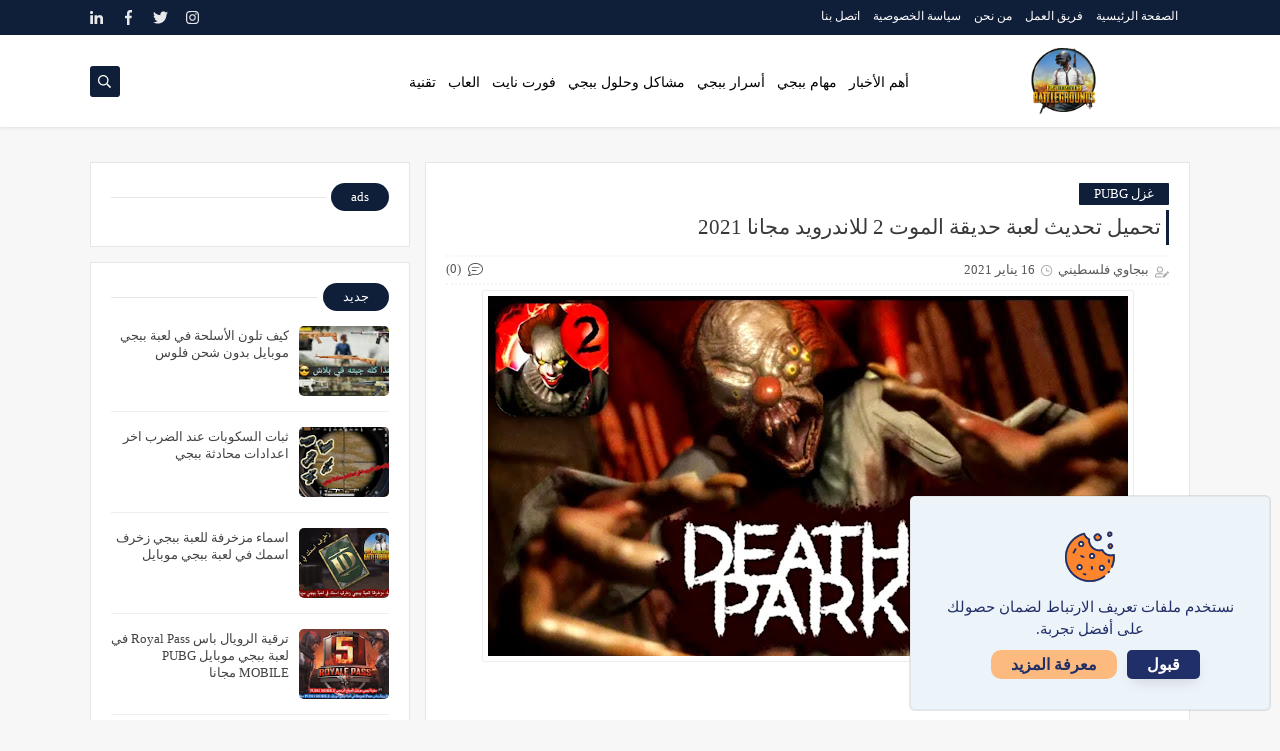

--- FILE ---
content_type: text/html; charset=utf-8
request_url: https://www.google.com/recaptcha/api2/aframe
body_size: 267
content:
<!DOCTYPE HTML><html><head><meta http-equiv="content-type" content="text/html; charset=UTF-8"></head><body><script nonce="id7CYv5lTxT_3-ghZAwmBw">/** Anti-fraud and anti-abuse applications only. See google.com/recaptcha */ try{var clients={'sodar':'https://pagead2.googlesyndication.com/pagead/sodar?'};window.addEventListener("message",function(a){try{if(a.source===window.parent){var b=JSON.parse(a.data);var c=clients[b['id']];if(c){var d=document.createElement('img');d.src=c+b['params']+'&rc='+(localStorage.getItem("rc::a")?sessionStorage.getItem("rc::b"):"");window.document.body.appendChild(d);sessionStorage.setItem("rc::e",parseInt(sessionStorage.getItem("rc::e")||0)+1);localStorage.setItem("rc::h",'1769855684330');}}}catch(b){}});window.parent.postMessage("_grecaptcha_ready", "*");}catch(b){}</script></body></html>

--- FILE ---
content_type: text/javascript; charset=UTF-8
request_url: https://www.pubgmobile9.club//feeds/posts/summary/?alt=json-in-script&redirect=false&start-index=1&max-results=50&callback=related_results_labels
body_size: 25195
content:
// API callback
related_results_labels({"version":"1.0","encoding":"UTF-8","feed":{"xmlns":"http://www.w3.org/2005/Atom","xmlns$openSearch":"http://a9.com/-/spec/opensearchrss/1.0/","xmlns$blogger":"http://schemas.google.com/blogger/2008","xmlns$georss":"http://www.georss.org/georss","xmlns$gd":"http://schemas.google.com/g/2005","xmlns$thr":"http://purl.org/syndication/thread/1.0","id":{"$t":"tag:blogger.com,1999:blog-6292407048116960748"},"updated":{"$t":"2026-01-25T01:46:48.162-08:00"},"category":[{"term":"اسرار PUBG MOBILE"},{"term":"غزل PUBG"},{"term":"تقنيات"},{"term":"مهام بابجي PUBG"},{"term":"مشاكل وحلول ببجي"},{"term":"PUBG map الخرائط"},{"term":"أهم الأخبار"},{"term":"pubg mobile"},{"term":"نهفات ببجي موبايل pubgmoblile"},{"term":"Daily tasks pubg"},{"term":"فورت نايت"},{"term":"فن ومشاهير"}],"title":{"type":"text","$t":"مدونة ببجي PUBG MOBILE | الموقع الرسمي"},"subtitle":{"type":"html","$t":""},"link":[{"rel":"http://schemas.google.com/g/2005#feed","type":"application/atom+xml","href":"https:\/\/www.pubgmobile9.club\/feeds\/posts\/summary"},{"rel":"self","type":"application/atom+xml","href":"https:\/\/www.blogger.com\/feeds\/6292407048116960748\/posts\/summary?alt=json-in-script\u0026max-results=50\u0026redirect=false"},{"rel":"alternate","type":"text/html","href":"https:\/\/www.pubgmobile9.club\/"},{"rel":"hub","href":"http://pubsubhubbub.appspot.com/"},{"rel":"next","type":"application/atom+xml","href":"https:\/\/www.blogger.com\/feeds\/6292407048116960748\/posts\/summary?alt=json-in-script\u0026start-index=51\u0026max-results=50\u0026redirect=false"}],"author":[{"name":{"$t":"xzxz"},"uri":{"$t":"http:\/\/www.blogger.com\/profile\/09802072324338349571"},"email":{"$t":"noreply@blogger.com"},"gd$image":{"rel":"http://schemas.google.com/g/2005#thumbnail","width":"16","height":"16","src":"https:\/\/img1.blogblog.com\/img\/b16-rounded.gif"}}],"generator":{"version":"7.00","uri":"http://www.blogger.com","$t":"Blogger"},"openSearch$totalResults":{"$t":"1055"},"openSearch$startIndex":{"$t":"1"},"openSearch$itemsPerPage":{"$t":"50"},"entry":[{"id":{"$t":"tag:blogger.com,1999:blog-6292407048116960748.post-8440826616338384288"},"published":{"$t":"2025-03-20T14:53:00.000-07:00"},"updated":{"$t":"2025-03-20T14:53:36.882-07:00"},"category":[{"scheme":"http://www.blogger.com/atom/ns#","term":"اسرار PUBG MOBILE"}],"title":{"type":"text","$t":"كيفية شحن شدات ببجي الكورية بسهولة PUBG Mobile KR"},"summary":{"type":"text","$t":"\u0026nbsp;كيفية شحن شدات ببجي الكورية بسهولة، تُعد ببجي الكورية (PUBG Mobile KR) واحدة من أكثر إصدارات اللعبة شهرة، حيث تقدم العديد من الميزات الحصرية، والمكافآت المميزة، والصناديق المجانية. لكن للحصول على سكنات الأسلحة، والأزياء الفريدة، والمزايا الخاصة، يحتاج اللاعبون إلى شحن شدات (UC) داخل اللعبة. نظرًا لأن ببجي الكورية تختلف عن النسخة العالمية، فإن طرق شحن الشدات قد تكون مختلفة قليلاً. في هذا "},"link":[{"rel":"replies","type":"application/atom+xml","href":"https:\/\/www.pubgmobile9.club\/feeds\/8440826616338384288\/comments\/default","title":"تعليقات الرسالة"},{"rel":"replies","type":"text/html","href":"https:\/\/www.pubgmobile9.club\/2025\/03\/pubg-mobile-kr.html#comment-form","title":"0 تعليقات"},{"rel":"edit","type":"application/atom+xml","href":"https:\/\/www.blogger.com\/feeds\/6292407048116960748\/posts\/default\/8440826616338384288"},{"rel":"self","type":"application/atom+xml","href":"https:\/\/www.blogger.com\/feeds\/6292407048116960748\/posts\/default\/8440826616338384288"},{"rel":"alternate","type":"text/html","href":"https:\/\/www.pubgmobile9.club\/2025\/03\/pubg-mobile-kr.html","title":"كيفية شحن شدات ببجي الكورية بسهولة PUBG Mobile KR"}],"author":[{"name":{"$t":"ابراهيم"},"uri":{"$t":"http:\/\/www.blogger.com\/profile\/03166488212881427421"},"email":{"$t":"noreply@blogger.com"},"gd$image":{"rel":"http://schemas.google.com/g/2005#thumbnail","width":"16","height":"16","src":"https:\/\/img1.blogblog.com\/img\/b16-rounded.gif"}}],"media$thumbnail":{"xmlns$media":"http://search.yahoo.com/mrss/","url":"https:\/\/blogger.googleusercontent.com\/img\/b\/R29vZ2xl\/AVvXsEjvUCwEin8kOjOwuvxhe2-bQTog3HiY_G4SXzoW2ptkrwXgwRDeJlh3udZwZ8UzrN1U4-EfkAOyWGcyRx1eviSfOmOWTfzo95EVJillsyc7BEezzBAjjewKwmR83oDAN3jhmo66_KnSfSYUDMkNn5Ehf6giI_W2-2SD-BxnFjaunvFkA5f3mxBOyWXtzsM\/s72-w640-h360-c\/hq720%20(1).jpg","height":"72","width":"72"},"thr$total":{"$t":"0"}},{"id":{"$t":"tag:blogger.com,1999:blog-6292407048116960748.post-5916727082288914361"},"published":{"$t":"2025-03-20T14:44:00.000-07:00"},"updated":{"$t":"2025-03-20T14:44:10.697-07:00"},"category":[{"scheme":"http://www.blogger.com/atom/ns#","term":"PUBG map الخرائط"}],"title":{"type":"text","$t":" كيفية تنزيل ببجي الكورية على هواتف الأندرويد والآيفون"},"summary":{"type":"text","$t":"كيفية تنزيل ببجي الكورية على هواتف الأندرويد والآيفون، تُعد ببجي الكورية (PUBG Mobile KR) واحدة من إصدارات لعبة ببجي الشهيرة، وهي مخصصة بشكل أساسي للاعبين في كوريا واليابان، لكنها تجذب الكثير من اللاعبين حول العالم بسبب الميزات الحصرية، مثل الجوائز الإضافية، والأحداث الخاصة، وتحسينات الأداء. إذا كنت ترغب في تجربة هذه النسخة، فإليك دليلًا مفصلًا لكيفية تنزيلها على الأندرويد والآيفون.أولًا: تنزيل "},"link":[{"rel":"replies","type":"application/atom+xml","href":"https:\/\/www.pubgmobile9.club\/feeds\/5916727082288914361\/comments\/default","title":"تعليقات الرسالة"},{"rel":"replies","type":"text/html","href":"https:\/\/www.pubgmobile9.club\/2025\/03\/blog-post_20.html#comment-form","title":"2 تعليقات"},{"rel":"edit","type":"application/atom+xml","href":"https:\/\/www.blogger.com\/feeds\/6292407048116960748\/posts\/default\/5916727082288914361"},{"rel":"self","type":"application/atom+xml","href":"https:\/\/www.blogger.com\/feeds\/6292407048116960748\/posts\/default\/5916727082288914361"},{"rel":"alternate","type":"text/html","href":"https:\/\/www.pubgmobile9.club\/2025\/03\/blog-post_20.html","title":" كيفية تنزيل ببجي الكورية على هواتف الأندرويد والآيفون"}],"author":[{"name":{"$t":"ابراهيم"},"uri":{"$t":"http:\/\/www.blogger.com\/profile\/03166488212881427421"},"email":{"$t":"noreply@blogger.com"},"gd$image":{"rel":"http://schemas.google.com/g/2005#thumbnail","width":"16","height":"16","src":"https:\/\/img1.blogblog.com\/img\/b16-rounded.gif"}}],"media$thumbnail":{"xmlns$media":"http://search.yahoo.com/mrss/","url":"https:\/\/blogger.googleusercontent.com\/img\/b\/R29vZ2xl\/AVvXsEgm0gPNK-iztnewy0U3YmXkMvxBllvmI_GkMZDjMTilUO21XEvPHBkPkeVgoZJ05NDpklUsDCEZUf1TubSOH9uhuE5ataZ5_aqvbmGbTyxjSTh9ttbLHmZ7E1Ak7JQ4o_HsrzWSma1XrzruVJl2ujjhPHgnZf8A3hoCz-hzNAaCd52OMjej11s4EvaV1RQ\/s72-w640-h360-c\/Korean-PUBG.jpg","height":"72","width":"72"},"thr$total":{"$t":"2"}},{"id":{"$t":"tag:blogger.com,1999:blog-6292407048116960748.post-5888036621585721040"},"published":{"$t":"2025-03-16T15:08:00.000-07:00"},"updated":{"$t":"2025-03-16T15:08:30.266-07:00"},"category":[{"scheme":"http://www.blogger.com/atom/ns#","term":"اسرار PUBG MOBILE"}],"title":{"type":"text","$t":"كيفية تفتيح البكجات في ببجي موبايل: أسرار وحيل لزيادة الحظ"},"summary":{"type":"text","$t":"\u0026nbsp;مقدمةكيفية تفتيح البكجات في ببجي موبايل: أسرار وحيل لزيادة الحظ، تُعتبر لعبة ببجي موبايل واحدة من أشهر ألعاب الباتل رويال في العالم، وتقدم للاعبين تجربة فريدة مليئة بالإثارة والتحديات. من أهم جوانب اللعبة هو فتح البكجات (الصناديق) التي تحتوي على ملابس، أسلحة، سكنات نادرة، وإكسسوارات مميزة. لكن السؤال الذي يشغل بال الكثيرين هو: كيف يمكن زيادة فرصة الحصول على العناصر النادرة عند تفتيح البكجات"},"link":[{"rel":"replies","type":"application/atom+xml","href":"https:\/\/www.pubgmobile9.club\/feeds\/5888036621585721040\/comments\/default","title":"تعليقات الرسالة"},{"rel":"replies","type":"text/html","href":"https:\/\/www.pubgmobile9.club\/2025\/03\/blog-post_14.html#comment-form","title":"1 تعليقات"},{"rel":"edit","type":"application/atom+xml","href":"https:\/\/www.blogger.com\/feeds\/6292407048116960748\/posts\/default\/5888036621585721040"},{"rel":"self","type":"application/atom+xml","href":"https:\/\/www.blogger.com\/feeds\/6292407048116960748\/posts\/default\/5888036621585721040"},{"rel":"alternate","type":"text/html","href":"https:\/\/www.pubgmobile9.club\/2025\/03\/blog-post_14.html","title":"كيفية تفتيح البكجات في ببجي موبايل: أسرار وحيل لزيادة الحظ"}],"author":[{"name":{"$t":"ابراهيم"},"uri":{"$t":"http:\/\/www.blogger.com\/profile\/03166488212881427421"},"email":{"$t":"noreply@blogger.com"},"gd$image":{"rel":"http://schemas.google.com/g/2005#thumbnail","width":"16","height":"16","src":"https:\/\/img1.blogblog.com\/img\/b16-rounded.gif"}}],"media$thumbnail":{"xmlns$media":"http://search.yahoo.com/mrss/","url":"https:\/\/blogger.googleusercontent.com\/img\/b\/R29vZ2xl\/AVvXsEjpsqVZlOGQG-69ugCQj6uOLaIfJe8zlUh1xeWj8w_drAeCNfiU5obgeqJ3Tbiyxsa9KjJxEgB50Cp-5KLQd8NDo1J0q89pts8sjqvzQGmcEJX4PgAhsrNEAuuYfSIxFltq6m_cWNOdM0LuDbJE9sHFA1Scea9TaCq7qixDkDZPj19XTyAxh4FTpDfzERo\/s72-w640-h360-c\/%D8%B7%D8%B1%D9%8A%D9%82%D8%A9-%D8%B4%D8%AD%D9%86-%D8%B4%D8%AF%D8%A7%D8%AA-%D8%A8%D8%A8%D8%AC%D9%8A-%D9%85%D9%88%D8%A8%D8%A7%D9%8A%D9%84-2025-%D8%B9%D8%A8%D8%B1-%D9%85%D9%88%D9%82%D8%B9-%D9%85%D9%8A%D8%AF%D8%A7%D8%B3-%D8%A8%D8%A7%D9%8A-1.jpg","height":"72","width":"72"},"thr$total":{"$t":"1"}},{"id":{"$t":"tag:blogger.com,1999:blog-6292407048116960748.post-7391635885437530271"},"published":{"$t":"2025-03-16T14:14:00.000-07:00"},"updated":{"$t":"2025-03-16T14:14:41.948-07:00"},"category":[{"scheme":"http://www.blogger.com/atom/ns#","term":"مشاكل وحلول ببجي"}],"title":{"type":"text","$t":"أفضل إعدادات الحساسية والفريمات في ببجي موبايل لتحقيق أداء مثالي"},"summary":{"type":"text","$t":"\u0026nbsp;أفضل إعدادات الحساسية والفريمات في ببجي موبايل لتحقيق أداء مثالي، تُعد إعدادات الحساسية والفريمات من العوامل الأساسية التي تؤثر بشكل مباشر على أدائك في ببجي موبايل. إذا كنت ترغب في تحسين استجابتك السريعة للأعداء وزيادة دقة التصويب، فإن ضبط هذه الإعدادات بطريقة احترافية سيساعدك على التفوق في المعارك. في هذا المقال، سنستعرض أفضل إعدادات الحساسية والفريمات للحصول على تجربة لعب مثالية.أولًا: "},"link":[{"rel":"replies","type":"application/atom+xml","href":"https:\/\/www.pubgmobile9.club\/feeds\/7391635885437530271\/comments\/default","title":"تعليقات الرسالة"},{"rel":"replies","type":"text/html","href":"https:\/\/www.pubgmobile9.club\/2025\/03\/blog-post_44.html#comment-form","title":"0 تعليقات"},{"rel":"edit","type":"application/atom+xml","href":"https:\/\/www.blogger.com\/feeds\/6292407048116960748\/posts\/default\/7391635885437530271"},{"rel":"self","type":"application/atom+xml","href":"https:\/\/www.blogger.com\/feeds\/6292407048116960748\/posts\/default\/7391635885437530271"},{"rel":"alternate","type":"text/html","href":"https:\/\/www.pubgmobile9.club\/2025\/03\/blog-post_44.html","title":"أفضل إعدادات الحساسية والفريمات في ببجي موبايل لتحقيق أداء مثالي"}],"author":[{"name":{"$t":"ابراهيم"},"uri":{"$t":"http:\/\/www.blogger.com\/profile\/03166488212881427421"},"email":{"$t":"noreply@blogger.com"},"gd$image":{"rel":"http://schemas.google.com/g/2005#thumbnail","width":"16","height":"16","src":"https:\/\/img1.blogblog.com\/img\/b16-rounded.gif"}}],"media$thumbnail":{"xmlns$media":"http://search.yahoo.com/mrss/","url":"https:\/\/blogger.googleusercontent.com\/img\/b\/R29vZ2xl\/AVvXsEjtXw8xiMpSV6N6cc1JJnV-rdjHAB_nsMph7hx08Df8NJntw6yzn6t_RpewvGm8NmM02ypj74IErysG_uSMNV2O9Z5oe7NJCRjI3OEyGxjHWjWfVsRpqYJk8BJ2ES7Gzu0RlbFssO_Pc2UF885mRIZL8bQR32r5PNQbZFqw-z2WaNS17XjfgC6oMy387rY\/s72-w640-h360-c\/hq720.jpg","height":"72","width":"72"},"thr$total":{"$t":"0"}},{"id":{"$t":"tag:blogger.com,1999:blog-6292407048116960748.post-6826857113132364777"},"published":{"$t":"2025-03-16T13:58:00.000-07:00"},"updated":{"$t":"2025-03-16T13:58:52.601-07:00"},"category":[{"scheme":"http://www.blogger.com/atom/ns#","term":"اسرار PUBG MOBILE"}],"title":{"type":"text","$t":"تطوير السكينة في تحديث ببجي موبايل الجديد واعادة الروح للاعب"},"summary":{"type":"text","$t":"\u0026nbsp;تطوير السكينة في تحديث ببجي موبايل الجديد واعادة الروح للاعب في التحديث الأخير للعبة ببجي موبايل، تم إدخال ميزة جديدة تُعرف باسم “سكين الإحياء” أو “Revival Knife”، والتي تتيح للاعبين فرصة إعادة إحياء أنفسهم بعد التعرض للإقصاء في المعركة. تُعتبر هذه الإضافة تحولاً استراتيجياً مهماً في أسلوب اللعب، حيث تمنح اللاعبين فرصة ثانية للبقاء والمنافسة.كيفية الحصول على سكين الإحياء:\t•\tالعثور عليها في "},"link":[{"rel":"replies","type":"application/atom+xml","href":"https:\/\/www.pubgmobile9.club\/feeds\/6826857113132364777\/comments\/default","title":"تعليقات الرسالة"},{"rel":"replies","type":"text/html","href":"https:\/\/www.pubgmobile9.club\/2025\/03\/blog-post_16.html#comment-form","title":"0 تعليقات"},{"rel":"edit","type":"application/atom+xml","href":"https:\/\/www.blogger.com\/feeds\/6292407048116960748\/posts\/default\/6826857113132364777"},{"rel":"self","type":"application/atom+xml","href":"https:\/\/www.blogger.com\/feeds\/6292407048116960748\/posts\/default\/6826857113132364777"},{"rel":"alternate","type":"text/html","href":"https:\/\/www.pubgmobile9.club\/2025\/03\/blog-post_16.html","title":"تطوير السكينة في تحديث ببجي موبايل الجديد واعادة الروح للاعب"}],"author":[{"name":{"$t":"ابراهيم"},"uri":{"$t":"http:\/\/www.blogger.com\/profile\/03166488212881427421"},"email":{"$t":"noreply@blogger.com"},"gd$image":{"rel":"http://schemas.google.com/g/2005#thumbnail","width":"16","height":"16","src":"https:\/\/img1.blogblog.com\/img\/b16-rounded.gif"}}],"media$thumbnail":{"xmlns$media":"http://search.yahoo.com/mrss/","url":"https:\/\/blogger.googleusercontent.com\/img\/b\/R29vZ2xl\/AVvXsEibDpco_nzoll5VFTI8fUseC6nrT0XqhTwPSHoRw953X3RTLprTfkO8Y3JxU5dPH7kpTfudDu2tKKN6DTR1tYv4EDYokQOWuaDcDqZ0o58zUpFDXtc1HIfhadl-CUShw9GUrw-M_EPoCA-s9wRGDp6kmGPcFQdmfww8sz1VXBTJBLnxwQi5HWxGB_SWmrA\/s72-w640-h362-c\/Screenshot%202025-03-16%20225400.png","height":"72","width":"72"},"thr$total":{"$t":"0"}},{"id":{"$t":"tag:blogger.com,1999:blog-6292407048116960748.post-8529534605498245052"},"published":{"$t":"2025-03-14T14:54:00.000-07:00"},"updated":{"$t":"2025-03-14T14:54:27.510-07:00"},"category":[{"scheme":"http://www.blogger.com/atom/ns#","term":"PUBG map الخرائط"}],"title":{"type":"text","$t":"تحديث ببجي موبايل PUBG Mobile السلالة الذهبية 3.7"},"summary":{"type":"text","$t":"\u0026nbsp;أصدرت لعبة ببجي موبايل (PUBG Mobile) تحديثها الجديد رقم 3.7، والذي يحمل اسم “السلالة الذهبية” (Golden Dynasty)، ليقدم تجربة لعب محسّنة ومحتوى جديد يزيد من إثارة اللعبة.وضع لعب جديد: السلالة الذهبيةيتضمن التحديث وضع لعب جديد يسمى “السلالة الذهبية”، حيث ينقل اللاعبين إلى عالم سحري مليء بالرمال الذهبية والجزر العائمة. في هذا الوضع، يمكن للاعبين استكشاف الكنوز المخفية وخوض معارك مثيرة باستخدام "},"link":[{"rel":"replies","type":"application/atom+xml","href":"https:\/\/www.pubgmobile9.club\/feeds\/8529534605498245052\/comments\/default","title":"تعليقات الرسالة"},{"rel":"replies","type":"text/html","href":"https:\/\/www.pubgmobile9.club\/2025\/03\/pubg-mobile-37.html#comment-form","title":"0 تعليقات"},{"rel":"edit","type":"application/atom+xml","href":"https:\/\/www.blogger.com\/feeds\/6292407048116960748\/posts\/default\/8529534605498245052"},{"rel":"self","type":"application/atom+xml","href":"https:\/\/www.blogger.com\/feeds\/6292407048116960748\/posts\/default\/8529534605498245052"},{"rel":"alternate","type":"text/html","href":"https:\/\/www.pubgmobile9.club\/2025\/03\/pubg-mobile-37.html","title":"تحديث ببجي موبايل PUBG Mobile السلالة الذهبية 3.7"}],"author":[{"name":{"$t":"ابراهيم"},"uri":{"$t":"http:\/\/www.blogger.com\/profile\/03166488212881427421"},"email":{"$t":"noreply@blogger.com"},"gd$image":{"rel":"http://schemas.google.com/g/2005#thumbnail","width":"16","height":"16","src":"https:\/\/img1.blogblog.com\/img\/b16-rounded.gif"}}],"media$thumbnail":{"xmlns$media":"http://search.yahoo.com/mrss/","url":"https:\/\/blogger.googleusercontent.com\/img\/b\/R29vZ2xl\/AVvXsEhbSiGdJJWTtvDMSKALV4-jsMgS9smOpgl56XWFsG4Z1lU97QN4bmqvjNVq9XSXD3ps7piz37tRVwclScDLwOf9fUdVvk2veeN_fLwJNC0vE9ADUoIRjVXKcJkRMNDPvKbgju4RQRFjOlKzwYsGs1FM0ujgBZY3hNPEon-DuQBMg8iZdAweZMdybfSVUL4\/s72-w640-h360-c\/BGMI-New-update--1024x576.jpg","height":"72","width":"72"},"thr$total":{"$t":"0"}},{"id":{"$t":"tag:blogger.com,1999:blog-6292407048116960748.post-4593552729232428708"},"published":{"$t":"2025-03-14T14:47:00.000-07:00"},"updated":{"$t":"2025-03-14T14:47:05.474-07:00"},"category":[{"scheme":"http://www.blogger.com/atom/ns#","term":"تقنيات"}],"title":{"type":"text","$t":" الذكاء الاصطناعي التوليدي: الثورة القادمة في عالم التكنولوجيا"},"summary":{"type":"text","$t":"\u0026nbsp;الذكاء الاصطناعي التوليدي: الثورة القادمة في عالم التكنولوجيامقدمةفي السنوات الأخيرة، أصبح الذكاء الاصطناعي (AI) جزءًا أساسيًا من حياتنا اليومية، حيث يتم استخدامه في الهواتف الذكية، والتجارة الإلكترونية، والرعاية الصحية، وغيرها من المجالات. ولكن التطور الأحدث في هذا المجال هو الذكاء الاصطناعي التوليدي (Generative AI)، وهو نوع من الذكاء الاصطناعي الذي يمكنه إنشاء محتوى جديد بطريقة تحاكي "},"link":[{"rel":"replies","type":"application/atom+xml","href":"https:\/\/www.pubgmobile9.club\/feeds\/4593552729232428708\/comments\/default","title":"تعليقات الرسالة"},{"rel":"replies","type":"text/html","href":"https:\/\/www.pubgmobile9.club\/2025\/03\/blog-post.html#comment-form","title":"2 تعليقات"},{"rel":"edit","type":"application/atom+xml","href":"https:\/\/www.blogger.com\/feeds\/6292407048116960748\/posts\/default\/4593552729232428708"},{"rel":"self","type":"application/atom+xml","href":"https:\/\/www.blogger.com\/feeds\/6292407048116960748\/posts\/default\/4593552729232428708"},{"rel":"alternate","type":"text/html","href":"https:\/\/www.pubgmobile9.club\/2025\/03\/blog-post.html","title":" الذكاء الاصطناعي التوليدي: الثورة القادمة في عالم التكنولوجيا"}],"author":[{"name":{"$t":"ابراهيم"},"uri":{"$t":"http:\/\/www.blogger.com\/profile\/03166488212881427421"},"email":{"$t":"noreply@blogger.com"},"gd$image":{"rel":"http://schemas.google.com/g/2005#thumbnail","width":"16","height":"16","src":"https:\/\/img1.blogblog.com\/img\/b16-rounded.gif"}}],"media$thumbnail":{"xmlns$media":"http://search.yahoo.com/mrss/","url":"https:\/\/blogger.googleusercontent.com\/img\/b\/R29vZ2xl\/AVvXsEjZWdoMTOI2xGc8NSCf49neKCsGg22KyT0lESQCQDQAlvZMKzXNP0wp4jmLVtlLSL-rK3EM6HYW2UPQ3cK4ed4hDqgPjIz5qLlzC1twnjzMsY8hqeeZi3j-g3afX9pEUzMQkwyZ7N6lwRzY_LnISei_CRybYVgZsbrgyHhKhrDt30VkKi-VbpHusRVFOr4\/s72-w640-h360-c\/1_6GFY1MwKMGbIx4UdTfI5YA.jpg","height":"72","width":"72"},"thr$total":{"$t":"2"}},{"id":{"$t":"tag:blogger.com,1999:blog-6292407048116960748.post-3608556689463554862"},"published":{"$t":"2025-03-14T14:40:00.000-07:00"},"updated":{"$t":"2025-03-14T14:40:57.158-07:00"},"category":[{"scheme":"http://www.blogger.com/atom/ns#","term":"غزل PUBG"}],"title":{"type":"text","$t":" مراجعة شاملة للعبة The Legend of Zelda: Tears of the Kingdom"},"summary":{"type":"text","$t":"\u0026nbsp;مراجعة شاملة للعبة The Legend of Zelda: Tears of the Kingdomمقدمةبعد النجاح الكبير الذي حققته The Legend of Zelda: Breath of the Wild، جاءت Tears of the Kingdom لتكمل المسيرة وتقدم تجربة جديدة ومبتكرة لعشاق السلسلة. تم إصدار اللعبة في 12 مايو 2023 على جهاز Nintendo Switch، وسرعان ما أصبحت واحدة من أكثر الألعاب المنتظرة لهذا العقد. تتميز اللعبة بعالمها المفتوح الضخم، والميكانيكيات الجديدة، "},"link":[{"rel":"replies","type":"application/atom+xml","href":"https:\/\/www.pubgmobile9.club\/feeds\/3608556689463554862\/comments\/default","title":"تعليقات الرسالة"},{"rel":"replies","type":"text/html","href":"https:\/\/www.pubgmobile9.club\/2025\/03\/legend-of-zelda-tears-of-kingdom.html#comment-form","title":"0 تعليقات"},{"rel":"edit","type":"application/atom+xml","href":"https:\/\/www.blogger.com\/feeds\/6292407048116960748\/posts\/default\/3608556689463554862"},{"rel":"self","type":"application/atom+xml","href":"https:\/\/www.blogger.com\/feeds\/6292407048116960748\/posts\/default\/3608556689463554862"},{"rel":"alternate","type":"text/html","href":"https:\/\/www.pubgmobile9.club\/2025\/03\/legend-of-zelda-tears-of-kingdom.html","title":" مراجعة شاملة للعبة The Legend of Zelda: Tears of the Kingdom"}],"author":[{"name":{"$t":"ابراهيم"},"uri":{"$t":"http:\/\/www.blogger.com\/profile\/03166488212881427421"},"email":{"$t":"noreply@blogger.com"},"gd$image":{"rel":"http://schemas.google.com/g/2005#thumbnail","width":"16","height":"16","src":"https:\/\/img1.blogblog.com\/img\/b16-rounded.gif"}}],"media$thumbnail":{"xmlns$media":"http://search.yahoo.com/mrss/","url":"https:\/\/blogger.googleusercontent.com\/img\/b\/R29vZ2xl\/AVvXsEjE6TAPzKbzb4Cz6-WhSCbpEE2AwTVOo6UbnVaYrrFa8oWLZWtg7M30-FOl5Mg3tGxzXwX86pplThztqMLe8CX-AWfnQ7ne1WjGLCV-pHQHjpy2Eu4lR0uuGWLKoFkk81h4JQhwtEDReyjIMkwGfIO_atnCeuZkYeQ5570u5nEZYzYfhAJ4M2pAmmavLw8\/s72-w640-h394-c\/Tears-of-the-Kingdom-wallpaper-1170x720-1.jpg","height":"72","width":"72"},"thr$total":{"$t":"0"}},{"id":{"$t":"tag:blogger.com,1999:blog-6292407048116960748.post-4980340717745097960"},"published":{"$t":"2025-03-13T05:11:00.000-07:00"},"updated":{"$t":"2025-03-14T13:24:45.807-07:00"},"category":[{"scheme":"http://www.blogger.com/atom/ns#","term":"أهم الأخبار"},{"scheme":"http://www.blogger.com/atom/ns#","term":"اسرار PUBG MOBILE"},{"scheme":"http://www.blogger.com/atom/ns#","term":"فن ومشاهير"},{"scheme":"http://www.blogger.com/atom/ns#","term":"مشاكل وحلول ببجي"}],"title":{"type":"text","$t":"تحميل تحديث ببجي موبايل 3.7 مود رمضان عصر الرمال 2025 برابط مباشر للأندرويد والآيفون"},"summary":{"type":"text","$t":"تحديث ببجي الجديد 3.7 مود رمضان 2025 بخريطة عصر الرمال هل تبحث عن تحديث ببجي موبايل 3.7 مود رمضان عصر الرمال الجديد لعام 2025؟ الآن يمكنك الاستمتاع بأحدث إصدار من لعبة PUBG MOBILE الذي يجمع بين الإثارة القتالية والأجواء الرمضانية المذهلة مع خريطة عصر الرمال الرملية وأسلحة جديدة وسكينات حصرية.في هذا المقال، سنوفر لك رابط تحميل مباشر لتحديث ببجي 3.7 مود رمضان عصر الرمال 2025 مع شرح كيفية تثبيت "},"link":[{"rel":"replies","type":"application/atom+xml","href":"https:\/\/www.pubgmobile9.club\/feeds\/4980340717745097960\/comments\/default","title":"تعليقات الرسالة"},{"rel":"replies","type":"text/html","href":"https:\/\/www.pubgmobile9.club\/2025\/03\/37-2025.html#comment-form","title":"0 تعليقات"},{"rel":"edit","type":"application/atom+xml","href":"https:\/\/www.blogger.com\/feeds\/6292407048116960748\/posts\/default\/4980340717745097960"},{"rel":"self","type":"application/atom+xml","href":"https:\/\/www.blogger.com\/feeds\/6292407048116960748\/posts\/default\/4980340717745097960"},{"rel":"alternate","type":"text/html","href":"https:\/\/www.pubgmobile9.club\/2025\/03\/37-2025.html","title":"تحميل تحديث ببجي موبايل 3.7 مود رمضان عصر الرمال 2025 برابط مباشر للأندرويد والآيفون"}],"author":[{"name":{"$t":"Unknown"},"email":{"$t":"noreply@blogger.com"},"gd$image":{"rel":"http://schemas.google.com/g/2005#thumbnail","width":"16","height":"16","src":"https:\/\/img1.blogblog.com\/img\/b16-rounded.gif"}}],"media$thumbnail":{"xmlns$media":"http://search.yahoo.com/mrss/","url":"https:\/\/blogger.googleusercontent.com\/img\/b\/R29vZ2xl\/AVvXsEirsbWVy6oFxT20a6fOMX4iQbaCEPOu917YCE_cIL331PeyAXKDtvO9swa1_yC8G3_lxPYTHj2OkZZyoWwI9A50lbJDb0bs5Meugfreh6Tn0KOnWRVYYEPCmb4s5Xui_QoRjYJr36DjLvOG6UeF2Ih0TTlIzyaGTH2kbApo27nulleywpieSVSu-qx3yV5d\/s72-c\/b7115-17363667226978-1920.jpg","height":"72","width":"72"},"thr$total":{"$t":"0"}},{"id":{"$t":"tag:blogger.com,1999:blog-6292407048116960748.post-4322252005692096667"},"published":{"$t":"2025-03-13T04:53:00.000-07:00"},"updated":{"$t":"2025-03-14T15:06:58.921-07:00"},"category":[{"scheme":"http://www.blogger.com/atom/ns#","term":"PUBG map الخرائط"},{"scheme":"http://www.blogger.com/atom/ns#","term":"أهم الأخبار"},{"scheme":"http://www.blogger.com/atom/ns#","term":"اسرار PUBG MOBILE"},{"scheme":"http://www.blogger.com/atom/ns#","term":"تقنيات"},{"scheme":"http://www.blogger.com/atom/ns#","term":"غزل PUBG"},{"scheme":"http://www.blogger.com/atom/ns#","term":"فن ومشاهير"}],"title":{"type":"text","$t":"تحميل برنامج تثبيت الايم والسلاح السكوب 2025 ببجي موبايل 3.7 بدون باند"},"summary":{"type":"text","$t":"\u0026nbsp;كيفية إزالة الارتداد وتثبيت السلاح والسكوب في PUBG MOBILE 2025 هل تبحث عن طريقة لتحسين مهاراتك في لعبة ببجي موبايل؟ هل ترغب في تثبيت الايم والسلاح والمنظار (السكوب) بشكل دقيق لتحقيق الفوز السريع في المباريات؟ في هذا المقال، نقدم لك أفضل برنامج لتثبيت الايم والسكوب 2025 في PUBG MOBILE للجوال، مع رابط تحميل مباشر وشرح مفصل لكيفية التثبيت.✅ ما هو برنامج تثبيت الايم والسلاح والمنظار في ببجي "},"link":[{"rel":"replies","type":"application/atom+xml","href":"https:\/\/www.pubgmobile9.club\/feeds\/4322252005692096667\/comments\/default","title":"تعليقات الرسالة"},{"rel":"replies","type":"text/html","href":"https:\/\/www.pubgmobile9.club\/2025\/03\/2025-37.html#comment-form","title":"0 تعليقات"},{"rel":"edit","type":"application/atom+xml","href":"https:\/\/www.blogger.com\/feeds\/6292407048116960748\/posts\/default\/4322252005692096667"},{"rel":"self","type":"application/atom+xml","href":"https:\/\/www.blogger.com\/feeds\/6292407048116960748\/posts\/default\/4322252005692096667"},{"rel":"alternate","type":"text/html","href":"https:\/\/www.pubgmobile9.club\/2025\/03\/2025-37.html","title":"تحميل برنامج تثبيت الايم والسلاح السكوب 2025 ببجي موبايل 3.7 بدون باند"}],"author":[{"name":{"$t":"Unknown"},"email":{"$t":"noreply@blogger.com"},"gd$image":{"rel":"http://schemas.google.com/g/2005#thumbnail","width":"16","height":"16","src":"https:\/\/img1.blogblog.com\/img\/b16-rounded.gif"}}],"media$thumbnail":{"xmlns$media":"http://search.yahoo.com/mrss/","url":"https:\/\/blogger.googleusercontent.com\/img\/b\/R29vZ2xl\/AVvXsEh-8jqowUkEUWT6uXeqXtNtDZ8DbcG0i4Xu1qb_mJC_PjfNp5O7vvmatfgvgM-6bh6zN6SxCBnhfakXYcgIiKFUsXrhxzqIJgAyW6OYZkjGitgQm-gHcVTgy7fyzq7U9xgxsHq7pzen88bg0Irn1tf6uriC5YFFM6FSG6M7JTSVf-qtdAkIoW1Rrxkpsyb5\/s72-c\/%D8%A8%D8%B1%D9%86%D8%A7%D9%85%D8%AC_%D8%AA%D8%AB%D8%A8%D9%8A%D8%AA_%D8%A7%D9%84%D8%A7%D9%8A%D9%85.jpg","height":"72","width":"72"},"thr$total":{"$t":"0"}},{"id":{"$t":"tag:blogger.com,1999:blog-6292407048116960748.post-6161980640799933434"},"published":{"$t":"2023-05-07T08:17:00.001-07:00"},"updated":{"$t":"2023-05-07T08:17:29.165-07:00"},"category":[{"scheme":"http://www.blogger.com/atom/ns#","term":"اسرار PUBG MOBILE"}],"title":{"type":"text","$t":"تحميل ملف apk+obb ببجي موبايل الاصدار الاخير 2023"},"summary":{"type":"text","$t":"مرحبًا بكم أصدقائي الأعزاء في تدوينة اليوم سنتحدث عن تحميل ملفات apk+obb للعبة ببجي موبايل التحديث الجديد لعبة ببجي موبايل التي أصبحت واحدة من أكثر الألعاب شعبية في العالم تحتوي على العديد من المزايا الرائعة والتحديثات المستمرة التي تضيف للعبة الكثير من الإثارة والتشويق ولكن حتى تتمكن من الاستمتاع بالتحديث الجديد يجب عليك تحميل ملفات apk+obb بشكل صحيح في هذه التدوينة سنقدم لكم خطوات التحميل بشكل "},"link":[{"rel":"replies","type":"application/atom+xml","href":"https:\/\/www.pubgmobile9.club\/feeds\/6161980640799933434\/comments\/default","title":"تعليقات الرسالة"},{"rel":"replies","type":"text/html","href":"https:\/\/www.pubgmobile9.club\/2023\/05\/apkobb-2023.html#comment-form","title":"0 تعليقات"},{"rel":"edit","type":"application/atom+xml","href":"https:\/\/www.blogger.com\/feeds\/6292407048116960748\/posts\/default\/6161980640799933434"},{"rel":"self","type":"application/atom+xml","href":"https:\/\/www.blogger.com\/feeds\/6292407048116960748\/posts\/default\/6161980640799933434"},{"rel":"alternate","type":"text/html","href":"https:\/\/www.pubgmobile9.club\/2023\/05\/apkobb-2023.html","title":"تحميل ملف apk+obb ببجي موبايل الاصدار الاخير 2023"}],"author":[{"name":{"$t":"Unknown"},"email":{"$t":"noreply@blogger.com"},"gd$image":{"rel":"http://schemas.google.com/g/2005#thumbnail","width":"16","height":"16","src":"https:\/\/img1.blogblog.com\/img\/b16-rounded.gif"}}],"media$thumbnail":{"xmlns$media":"http://search.yahoo.com/mrss/","url":"https:\/\/blogger.googleusercontent.com\/img\/b\/R29vZ2xl\/AVvXsEhAyR6SI-wr8zywcUxZiL0cCArf1CUwIJF6jeTOamyFzOuUBq-9TvxrCadLtrdG-hMyXZt6N4_VgjYxxcT_t_0tKzaAfQZ9Hmqraf92H6HmEhDZacaEWAYoyTKApdM9R8DMsFySyFwBw8zIES94JfYEMaCoYq4cWwoENBk1rhwltGOCW1JOtHa7AZrC0w\/s72-c\/%D9%84%D9%82%D8%B7%D8%A9%20%D8%B4%D8%A7%D8%B4%D8%A9%202023-05-07%20181138_auto_x2.jpg","height":"72","width":"72"},"thr$total":{"$t":"0"}},{"id":{"$t":"tag:blogger.com,1999:blog-6292407048116960748.post-2514181374616484170"},"published":{"$t":"2023-05-06T15:02:00.002-07:00"},"updated":{"$t":"2023-05-06T15:02:56.370-07:00"},"category":[{"scheme":"http://www.blogger.com/atom/ns#","term":"اسرار PUBG MOBILE"}],"title":{"type":"text","$t":"تحميل ملف كشف اماكن الاعداء في ببجي موبايل 2.5 الجديد 2023 لجميع الهواتف"},"summary":{"type":"text","$t":"تحميل ملف كشف اماكن الاعداء في ببجي موبايل 2.5 الجديد 2023 لجميع الهواتف\u0026nbsp;تعتبر لعبة ببجي موبايل واحدة من أكثر الألعاب شهرة وانتشاراً على مستوى العالم وتقوم على فكرة معارك جماعية بين اللاعبين ومن أجل الفوز في هذه المعارك يتعين عليك معرفة أماكن الأعداء والتخطيط لكيفية الهجوم عليهم ولتسهيل عملية البحث عن الأعداء سوف نقدم لك في هذا المقال وصلة تحميل ملف كشف الأماكن الأعداء في تحديث ببجي موبايل "},"link":[{"rel":"replies","type":"application/atom+xml","href":"https:\/\/www.pubgmobile9.club\/feeds\/2514181374616484170\/comments\/default","title":"تعليقات الرسالة"},{"rel":"replies","type":"text/html","href":"https:\/\/www.pubgmobile9.club\/2023\/05\/Download-the-file-to-detect-the-locations-of-the-enemies-in-PUBG-Mobile-2.5.html#comment-form","title":"4 تعليقات"},{"rel":"edit","type":"application/atom+xml","href":"https:\/\/www.blogger.com\/feeds\/6292407048116960748\/posts\/default\/2514181374616484170"},{"rel":"self","type":"application/atom+xml","href":"https:\/\/www.blogger.com\/feeds\/6292407048116960748\/posts\/default\/2514181374616484170"},{"rel":"alternate","type":"text/html","href":"https:\/\/www.pubgmobile9.club\/2023\/05\/Download-the-file-to-detect-the-locations-of-the-enemies-in-PUBG-Mobile-2.5.html","title":"تحميل ملف كشف اماكن الاعداء في ببجي موبايل 2.5 الجديد 2023 لجميع الهواتف"}],"author":[{"name":{"$t":"Unknown"},"email":{"$t":"noreply@blogger.com"},"gd$image":{"rel":"http://schemas.google.com/g/2005#thumbnail","width":"16","height":"16","src":"https:\/\/img1.blogblog.com\/img\/b16-rounded.gif"}}],"media$thumbnail":{"xmlns$media":"http://search.yahoo.com/mrss/","url":"https:\/\/blogger.googleusercontent.com\/img\/b\/R29vZ2xl\/AVvXsEgfWbSsDYU6TNVRZlInlBzO25xDQDoUq6-8Yf0p_ccd2nIJpPRtLYiFU8k0h2jQOfIskhduSY5XKJ-uXgv4eAzKQb-k17A9MN8sIOXgjkONV7jwY1724RlzMbkhpnl02-gT5joCkmqIL0LCC8CMTLb1MrmcMfsdEYd-m9AoLM1LHqrEhqctw7EZRwM8lg\/s72-c\/%D8%AA%D8%AD%D9%85%D9%8A%D9%84-%D9%85%D9%84%D9%81-%D9%83%D8%B4%D9%81-%D8%A7%D9%84%D8%A7%D9%85%D8%A7%D9%83%D9%86-%D9%81%D9%8A-%D8%A8%D8%A8%D8%AC%D9%8A-%D9%85%D9%88%D8%A8%D8%A7%D9%8A%D9%84-2023-%D8%A8%D8%AF%D9%88%D9%86-%D8%A8%D8%A7%D9%86%D8%AF-1.jpg","height":"72","width":"72"},"thr$total":{"$t":"4"}},{"id":{"$t":"tag:blogger.com,1999:blog-6292407048116960748.post-3069784950861683921"},"published":{"$t":"2023-05-06T14:29:00.001-07:00"},"updated":{"$t":"2023-05-06T14:29:18.137-07:00"},"category":[{"scheme":"http://www.blogger.com/atom/ns#","term":"تقنيات"}],"title":{"type":"text","$t":"شروط الربح من الفيديوهات القصيرة في يوتيوب 2023"},"summary":{"type":"text","$t":"شروط الربح من الفيديوهات القصيرة في يوتيوب 2023\u0026nbsp;مع التطورات الحالية لصناعة المحتوى أصبح من السهل الآن الربح من الفيديوهات القصيرة عبر منصات مثل يوتيوب وفي العام 2023 يمكن أن تكون هذه الطريقة من الربح من الإنترنت أكثر فعالية في هذا المقال سنناقش كيفية البدء في صنع محتوى الفيديو القصير وكيفية جني الأرباح منها على يوتيوب.1. شروط الربح من الفيديوهات القصيرة في يوتيوب 2023شروط الربح من الفيديوهات"},"link":[{"rel":"replies","type":"application/atom+xml","href":"https:\/\/www.pubgmobile9.club\/feeds\/3069784950861683921\/comments\/default","title":"تعليقات الرسالة"},{"rel":"replies","type":"text/html","href":"https:\/\/www.pubgmobile9.club\/2023\/05\/Terms-of-profit-from-short-videos-on-YouTube-2023.html#comment-form","title":"0 تعليقات"},{"rel":"edit","type":"application/atom+xml","href":"https:\/\/www.blogger.com\/feeds\/6292407048116960748\/posts\/default\/3069784950861683921"},{"rel":"self","type":"application/atom+xml","href":"https:\/\/www.blogger.com\/feeds\/6292407048116960748\/posts\/default\/3069784950861683921"},{"rel":"alternate","type":"text/html","href":"https:\/\/www.pubgmobile9.club\/2023\/05\/Terms-of-profit-from-short-videos-on-YouTube-2023.html","title":"شروط الربح من الفيديوهات القصيرة في يوتيوب 2023"}],"author":[{"name":{"$t":"Unknown"},"email":{"$t":"noreply@blogger.com"},"gd$image":{"rel":"http://schemas.google.com/g/2005#thumbnail","width":"16","height":"16","src":"https:\/\/img1.blogblog.com\/img\/b16-rounded.gif"}}],"media$thumbnail":{"xmlns$media":"http://search.yahoo.com/mrss/","url":"https:\/\/blogger.googleusercontent.com\/img\/b\/R29vZ2xl\/AVvXsEjZO7JS0epiN1bpTKytOtZ1IItWngG9XpTdemxHlXr6L0TmBG8IiJWTvbFF5l2W04JzOGnwDug07q9M-fynOr2P0702LlQATteEuI7gerqJPIRJw8tjSUA-njrpRw_zjfz_w_YE0cHTo_AIJ7eStH17ddZzaz0sWxoVQoD6OJogAfJ3gfyvoDLTuRLKew\/s72-c\/%D8%A7%D9%84%D8%B1%D8%A8%D8%AD%20%D9%85%D9%86%20%D8%A7%D9%84%D9%8A%D9%88%D8%AA%D9%8A%D9%88%D8%A8.jpg","height":"72","width":"72"},"thr$total":{"$t":"0"}},{"id":{"$t":"tag:blogger.com,1999:blog-6292407048116960748.post-2929000017701552506"},"published":{"$t":"2023-05-04T08:01:00.003-07:00"},"updated":{"$t":"2023-05-04T08:01:58.784-07:00"},"category":[{"scheme":"http://www.blogger.com/atom/ns#","term":"اسرار PUBG MOBILE"}],"title":{"type":"text","$t":"تحميل ملف زيادة الدمج منظور الايباد ببجي موبايل 2.5 التحديث الجديد 2023"},"summary":{"type":"text","$t":"تحميل ملف زيادة الدمج منظور الايباد ببجي موبايل 2.5 التحديث الجديد 2023\u0026nbsp;يُعد ملف زيادة الدمج من المميزات الجديدة المدخلة في تحديث الايباد الجديد 2.5 ويركز هذا التحديث على تحسين تجربة المستخدم وتوفير وظائف أكثر فائدة إذا كنت تملك جهاز iPad فلا بد أنك ستكون متحمسًا للتعرف على هذا التحديث الجديد وما يضمنه لك من مزايا حديثة حيث يعتبر ملف زيادة الدمج أحد التحديثات الأكثر إثارة في جهاز iPad فما هو"},"link":[{"rel":"replies","type":"application/atom+xml","href":"https:\/\/www.pubgmobile9.club\/feeds\/2929000017701552506\/comments\/default","title":"تعليقات الرسالة"},{"rel":"replies","type":"text/html","href":"https:\/\/www.pubgmobile9.club\/2023\/05\/iPad-perspective-file-pubg-mobile-2.5.html#comment-form","title":"0 تعليقات"},{"rel":"edit","type":"application/atom+xml","href":"https:\/\/www.blogger.com\/feeds\/6292407048116960748\/posts\/default\/2929000017701552506"},{"rel":"self","type":"application/atom+xml","href":"https:\/\/www.blogger.com\/feeds\/6292407048116960748\/posts\/default\/2929000017701552506"},{"rel":"alternate","type":"text/html","href":"https:\/\/www.pubgmobile9.club\/2023\/05\/iPad-perspective-file-pubg-mobile-2.5.html","title":"تحميل ملف زيادة الدمج منظور الايباد ببجي موبايل 2.5 التحديث الجديد 2023"}],"author":[{"name":{"$t":"Unknown"},"email":{"$t":"noreply@blogger.com"},"gd$image":{"rel":"http://schemas.google.com/g/2005#thumbnail","width":"16","height":"16","src":"https:\/\/img1.blogblog.com\/img\/b16-rounded.gif"}}],"media$thumbnail":{"xmlns$media":"http://search.yahoo.com/mrss/","url":"https:\/\/blogger.googleusercontent.com\/img\/b\/R29vZ2xl\/AVvXsEhTLTQ0E1PpAOrCwcLosJsnpe_8_j5V_LLiZL4kDC46dKT0dgZanwVH5aXXHVH46J_JLFr5l-HQ5j-Zm1-9zP_2aTI_qcpln08NxuDiORRAoeS-tsyv6fmIvsYTCBpfxwyhziLhDXF4A4Bb4laaGXN_ojlGBw4WBBPEv6HpMkXDLToq4IxM1XCEnCJJxQ\/s72-c\/maxresdefault%20(3).jpg","height":"72","width":"72"},"thr$total":{"$t":"0"}},{"id":{"$t":"tag:blogger.com,1999:blog-6292407048116960748.post-3092671252135734464"},"published":{"$t":"2023-05-04T07:33:00.001-07:00"},"updated":{"$t":"2023-05-04T07:33:16.927-07:00"},"category":[{"scheme":"http://www.blogger.com/atom/ns#","term":"اسرار PUBG MOBILE"}],"title":{"type":"text","$t":"تحميل ملف ايم بوت 360 درجة بدون باند ببجي موبايل 2.5 التحديث الجديد 2023"},"summary":{"type":"text","$t":"تحميل ملف ايم بوت 360 درجة بدون باند ببجي موبايل 2.5 التحديث الجديد 2023\u0026nbsp;مرحبًا بكم في مدونتنا اليوم حيث سنتحدث عن موضوع يشغل بال الكثير من لاعبي لعبة ببجي حيث أصبح الإقبال على تحميل ملف ايم بوت 360 درجة ببجي 2.5\u0026nbsp; التحديث الجديد لسنة 2023 أكبر من أي وقت مضى فإذا كان لديك أي اهتمام أو تريد الحفاظ على تقدمك في اللعبة\u0026nbsp; أصبح تحميل هذا الملف ضرورة لذلك دعونا نتعرف على معلومات هامة حول "},"link":[{"rel":"replies","type":"application/atom+xml","href":"https:\/\/www.pubgmobile9.club\/feeds\/3092671252135734464\/comments\/default","title":"تعليقات الرسالة"},{"rel":"replies","type":"text/html","href":"https:\/\/www.pubgmobile9.club\/2023\/05\/Aimbot-360-degree-file-without-band-for-pubg-mobile-2.5.html#comment-form","title":"0 تعليقات"},{"rel":"edit","type":"application/atom+xml","href":"https:\/\/www.blogger.com\/feeds\/6292407048116960748\/posts\/default\/3092671252135734464"},{"rel":"self","type":"application/atom+xml","href":"https:\/\/www.blogger.com\/feeds\/6292407048116960748\/posts\/default\/3092671252135734464"},{"rel":"alternate","type":"text/html","href":"https:\/\/www.pubgmobile9.club\/2023\/05\/Aimbot-360-degree-file-without-band-for-pubg-mobile-2.5.html","title":"تحميل ملف ايم بوت 360 درجة بدون باند ببجي موبايل 2.5 التحديث الجديد 2023"}],"author":[{"name":{"$t":"Unknown"},"email":{"$t":"noreply@blogger.com"},"gd$image":{"rel":"http://schemas.google.com/g/2005#thumbnail","width":"16","height":"16","src":"https:\/\/img1.blogblog.com\/img\/b16-rounded.gif"}}],"media$thumbnail":{"xmlns$media":"http://search.yahoo.com/mrss/","url":"https:\/\/blogger.googleusercontent.com\/img\/b\/R29vZ2xl\/AVvXsEjnIsBZiYoXqkyy7Qv8hz2eDHlc52tA3UX0D-MJBnm-JrAN_f2bF6MxA4-zylBdH5a3DF4481mafKTkPmsIJdfLlg1mLVXk4GLv2IS9_B-iI_aT0o60KTbCGEd7ZCEyS8c2G-q0MrqUU2IJc8eXE6lnw4rirmj5nst2L-IekPGX9S6KAgnfQ1-Q3OV6Zg\/s72-c\/%D9%85%D8%B6%D8%A7%D8%B9%D9%81%D8%A9%20%D8%A7%D9%84%D8%AD%D8%A7%D9%84%D8%A9.jpg","height":"72","width":"72"},"thr$total":{"$t":"0"}},{"id":{"$t":"tag:blogger.com,1999:blog-6292407048116960748.post-1058809945419527852"},"published":{"$t":"2023-05-03T05:23:00.003-07:00"},"updated":{"$t":"2023-05-03T05:23:53.119-07:00"},"category":[{"scheme":"http://www.blogger.com/atom/ns#","term":"اسرار PUBG MOBILE"}],"title":{"type":"text","$t":"اقوى كود حساسية ببجي موبايل ثبات الايم 2023 التحديث الجديد 2.5"},"summary":{"type":"text","$t":"تعتبر لعبة ببجي من أكثر الألعاب شعبية حول العالم حيث يقوم اللاعبون بالمنافسة على البقاء في حلبة المعارك حتى يتم تحديد الفائز ويعد حساسية ثبات الإيم أحد الأمور الأساسية التي يجب على اللاعبين معرفتها لإتمام المهمة بنجاح ومن أجل مساعدتكم في تحقيق ذلك أعددنا هذا المقال الذي سيتناول جميع اكواد حساسية ثبات الايم ببجي 2023 للايباد والموبايل التحديث الجديد 2.5 سوف نقدم لكم خلال هذا المقال المعلومات "},"link":[{"rel":"replies","type":"application/atom+xml","href":"https:\/\/www.pubgmobile9.club\/feeds\/1058809945419527852\/comments\/default","title":"تعليقات الرسالة"},{"rel":"replies","type":"text/html","href":"https:\/\/www.pubgmobile9.club\/2023\/05\/pubg-mobile-sensitivity-code-2023.html#comment-form","title":"1 تعليقات"},{"rel":"edit","type":"application/atom+xml","href":"https:\/\/www.blogger.com\/feeds\/6292407048116960748\/posts\/default\/1058809945419527852"},{"rel":"self","type":"application/atom+xml","href":"https:\/\/www.blogger.com\/feeds\/6292407048116960748\/posts\/default\/1058809945419527852"},{"rel":"alternate","type":"text/html","href":"https:\/\/www.pubgmobile9.club\/2023\/05\/pubg-mobile-sensitivity-code-2023.html","title":"اقوى كود حساسية ببجي موبايل ثبات الايم 2023 التحديث الجديد 2.5"}],"author":[{"name":{"$t":"Unknown"},"email":{"$t":"noreply@blogger.com"},"gd$image":{"rel":"http://schemas.google.com/g/2005#thumbnail","width":"16","height":"16","src":"https:\/\/img1.blogblog.com\/img\/b16-rounded.gif"}}],"media$thumbnail":{"xmlns$media":"http://search.yahoo.com/mrss/","url":"https:\/\/blogger.googleusercontent.com\/img\/b\/R29vZ2xl\/AVvXsEilFAURhU3zPxSL57ZNcm_aZA8CNQP_eHg_fLZ-O_I-ahWZFk9HEAylAXjRF9SW9XuN2s038qoivLEyiqjHknxRiv4QqPL5RDPxsxzXnuQOFgwzO4T9G_dCKNh4sXheT3WoUlzm6SrMe8dwO5qXkDCMbqvekb49chkVcwO6OTygVUePLCU6zxqxj8nQkA\/s72-c\/%D9%8A%D8%B5.jpg","height":"72","width":"72"},"thr$total":{"$t":"1"}},{"id":{"$t":"tag:blogger.com,1999:blog-6292407048116960748.post-8820692247360965921"},"published":{"$t":"2023-05-02T07:29:00.001-07:00"},"updated":{"$t":"2023-05-02T07:29:05.458-07:00"},"category":[{"scheme":"http://www.blogger.com/atom/ns#","term":"تقنيات"}],"title":{"type":"text","$t":"أفضل 10 مواقع للحصول على أرقام مجانية لاستقبال الرسائل 2023"},"summary":{"type":"text","$t":"من بين الأمور الهامة التي تحتاج إليها الكثير من الشركات والأفراد في الولايات المتحدة الأمريكية هي الحصول على أرقام هواتف جاهزة لاستقبال الرسائل النصية القصيرة ولمساعدتك في ذلك نحن اليوم نقدم لكم قائمة بأفضل مواقع أرقام أمريكية جاهزة مع الكود مجانًا لعام 2023 هذه المواقع ستساعدك في الحصول على الأرقام التي تحتاجها بسهولة وبشكل مجاني وتستطيع استخدامها في إرسال رسائل SMS والتعامل مع العملاء والزبائن "},"link":[{"rel":"replies","type":"application/atom+xml","href":"https:\/\/www.pubgmobile9.club\/feeds\/8820692247360965921\/comments\/default","title":"تعليقات الرسالة"},{"rel":"replies","type":"text/html","href":"https:\/\/www.pubgmobile9.club\/2023\/05\/Sites-to-get-free-numbers-to-receive-messages.html#comment-form","title":"1 تعليقات"},{"rel":"edit","type":"application/atom+xml","href":"https:\/\/www.blogger.com\/feeds\/6292407048116960748\/posts\/default\/8820692247360965921"},{"rel":"self","type":"application/atom+xml","href":"https:\/\/www.blogger.com\/feeds\/6292407048116960748\/posts\/default\/8820692247360965921"},{"rel":"alternate","type":"text/html","href":"https:\/\/www.pubgmobile9.club\/2023\/05\/Sites-to-get-free-numbers-to-receive-messages.html","title":"أفضل 10 مواقع للحصول على أرقام مجانية لاستقبال الرسائل 2023"}],"author":[{"name":{"$t":"Unknown"},"email":{"$t":"noreply@blogger.com"},"gd$image":{"rel":"http://schemas.google.com/g/2005#thumbnail","width":"16","height":"16","src":"https:\/\/img1.blogblog.com\/img\/b16-rounded.gif"}}],"media$thumbnail":{"xmlns$media":"http://search.yahoo.com/mrss/","url":"https:\/\/blogger.googleusercontent.com\/img\/b\/R29vZ2xl\/AVvXsEiypylClJ01y9_kfcECDOdZSf30I5tP9fiGWB7iaglIe1gwDRqQRc_m07tEccjF8tvqi075-z1qcq39fJ13KxYKeyUjvUEbvlSp7KKfjocfjq02vvPGGs_UK8-17P5GRmuy8bMUEzZrqHWNnza-z1EZM-NYpsSNgg6meiEE0dlIDRry3q6HdCf2JM4ezg\/s72-c\/%D9%84%D9%82%D8%B7%D8%A9%20%D8%B4%D8%A7%D8%B4%D8%A9%202023-05-02%20172640.png","height":"72","width":"72"},"thr$total":{"$t":"1"}},{"id":{"$t":"tag:blogger.com,1999:blog-6292407048116960748.post-3053813818518965863"},"published":{"$t":"2023-04-29T06:05:00.003-07:00"},"updated":{"$t":"2023-04-29T06:05:39.483-07:00"},"category":[{"scheme":"http://www.blogger.com/atom/ns#","term":"اسرار PUBG MOBILE"}],"title":{"type":"text","$t":"تحديث PUBG Mobile 2.6 متاح الآن تعرف على أبرز التحديثات"},"summary":{"type":"text","$t":"يتطلع عشاق لعبة الباتل رويال PUBG Mobile دائماً إلى التحديثات الجديدة التي تجلب معها المزيد من المرح والتشويق وسعداء جداً بإعلان إطلاق تحديث 2.6 الذي يضم الكثير من المزايا الجديدة والمثيرة للاهتمام في هذه المقالة سنلقي نظرة على أبرز التحديثات التي جاءت مع تحديث PUBG Mobile 2.6 والتي ستجعل تجربة اللعب أكثر شغفاً وإثارة بالنسبة للاعبين.1. تحميل تحديث ببجي 2.6 يتضمن العديد من المميزات الجديدةيحتوي "},"link":[{"rel":"replies","type":"application/atom+xml","href":"https:\/\/www.pubgmobile9.club\/feeds\/3053813818518965863\/comments\/default","title":"تعليقات الرسالة"},{"rel":"replies","type":"text/html","href":"https:\/\/www.pubgmobile9.club\/2023\/04\/PUBG-Mobile-2.6-update-is-now-available.html#comment-form","title":"0 تعليقات"},{"rel":"edit","type":"application/atom+xml","href":"https:\/\/www.blogger.com\/feeds\/6292407048116960748\/posts\/default\/3053813818518965863"},{"rel":"self","type":"application/atom+xml","href":"https:\/\/www.blogger.com\/feeds\/6292407048116960748\/posts\/default\/3053813818518965863"},{"rel":"alternate","type":"text/html","href":"https:\/\/www.pubgmobile9.club\/2023\/04\/PUBG-Mobile-2.6-update-is-now-available.html","title":"تحديث PUBG Mobile 2.6 متاح الآن تعرف على أبرز التحديثات"}],"author":[{"name":{"$t":"Unknown"},"email":{"$t":"noreply@blogger.com"},"gd$image":{"rel":"http://schemas.google.com/g/2005#thumbnail","width":"16","height":"16","src":"https:\/\/img1.blogblog.com\/img\/b16-rounded.gif"}}],"media$thumbnail":{"xmlns$media":"http://search.yahoo.com/mrss/","url":"https:\/\/blogger.googleusercontent.com\/img\/b\/R29vZ2xl\/AVvXsEj_D4nLaC3-ZH2GNxVY1dBP0TsLHZ6OlZuFNgbCAf5wcPweSf5EqDDi1p-u1cKNS6BCCUBLbwWTEuSLIi5S_3w-Up17VBgNUEb27AW0vin68qbRXRCFJVH7BYJGODpdQ8lBmd7sYRecsUYqNHzf_sdCvCVS9hW40YDtgurR92VecDCrXyZyaIe1cBISvw\/s72-c\/pubg-sportstiger-1682764915750-original.jpg","height":"72","width":"72"},"thr$total":{"$t":"0"}},{"id":{"$t":"tag:blogger.com,1999:blog-6292407048116960748.post-5893326146658344593"},"published":{"$t":"2023-04-29T05:20:00.003-07:00"},"updated":{"$t":"2023-04-29T05:22:05.291-07:00"},"category":[{"scheme":"http://www.blogger.com/atom/ns#","term":"اسرار PUBG MOBILE"}],"title":{"type":"text","$t":"حسابات ببجي المجانية على باز جيمز 2023"},"summary":{"type":"text","$t":"بوّابة الألعاب تحظى بشعبية كبيرة في الوقت الحالي ومن بين أهمها لعبة \"ببجي\" التي تستقطب العديد من اللاعبين حول العالم ومن أهم جوانب لعبة \"ببجي\" هي قوة حسابك وتنوعه في المستلزمات والأدوات التي يحتوي عليها وفي هذا المقال سنتحدث عن باز جيمز حسابات ببجي قوية و نادرة 2023 مجانا حيث سنتطرق إلى مفهوم باز جيمز وكيف يعمل هذا الموقع بالإضافة إلى أبرز المزايا التي يوفرها للاعبي لعبة \"ببجي\" فلا تفوّت فرصة "},"link":[{"rel":"replies","type":"application/atom+xml","href":"https:\/\/www.pubgmobile9.club\/feeds\/5893326146658344593\/comments\/default","title":"تعليقات الرسالة"},{"rel":"replies","type":"text/html","href":"https:\/\/www.pubgmobile9.club\/2023\/04\/Free-PUBG-accounts-on-Buzz-Games-2023.html#comment-form","title":"0 تعليقات"},{"rel":"edit","type":"application/atom+xml","href":"https:\/\/www.blogger.com\/feeds\/6292407048116960748\/posts\/default\/5893326146658344593"},{"rel":"self","type":"application/atom+xml","href":"https:\/\/www.blogger.com\/feeds\/6292407048116960748\/posts\/default\/5893326146658344593"},{"rel":"alternate","type":"text/html","href":"https:\/\/www.pubgmobile9.club\/2023\/04\/Free-PUBG-accounts-on-Buzz-Games-2023.html","title":"حسابات ببجي المجانية على باز جيمز 2023"}],"author":[{"name":{"$t":"Unknown"},"email":{"$t":"noreply@blogger.com"},"gd$image":{"rel":"http://schemas.google.com/g/2005#thumbnail","width":"16","height":"16","src":"https:\/\/img1.blogblog.com\/img\/b16-rounded.gif"}}],"media$thumbnail":{"xmlns$media":"http://search.yahoo.com/mrss/","url":"https:\/\/blogger.googleusercontent.com\/img\/b\/R29vZ2xl\/AVvXsEgY2hehpN3O1MUm1APsjLkMcB6dQft8g_qMUsk4NOWyikkQHrG-V2MtW_dUZKP0WvfzXwzW3p2rMWWDdVCQcNqYjPnH_o27Aw0lq3O3MXhpH2oeswHrdoY_4His7P4t-5m8XCc-Fz5nTtm8e3gD6jredhf16ZAEE3Vajj04DdUwsJa7A0tx86egtsjrzA\/s72-c\/Picsart_23-03-26_14-59-47-735_compress95.jpg","height":"72","width":"72"},"thr$total":{"$t":"0"}},{"id":{"$t":"tag:blogger.com,1999:blog-6292407048116960748.post-4899115246248690412"},"published":{"$t":"2023-04-27T07:40:00.001-07:00"},"updated":{"$t":"2023-04-27T07:40:35.279-07:00"},"category":[{"scheme":"http://www.blogger.com/atom/ns#","term":"اسرار PUBG MOBILE"}],"title":{"type":"text","$t":"تحميل ملف تثبيت الإيم والسلاح في ببجي موبايل 2.5 التحديث الجديد 2023"},"summary":{"type":"text","$t":"مرحباً بالجميع! يُعتبر لعبة ببجي موبايل من أكثر الألعاب انتشاراً وشهرةً في الوطن العربي وهي تتطور باستمرار لتلائم جميع أذواق اللاعبين ولكن قد يواجه بعض اللاعبين صعوبات في تحميل ملف تثبيت الأداة المساعدة \"الإم\" لإزالة التأخير وزيادة سرعة اللعب ولذلك سنقدِّم في هذه التدوينة طريقة تحميل ملف تثبيت الإيم في ببجي موبايل 2023 التحديث الجديد 2.5 باللغة العربية يُرجى المتابعة!1. ملف تثبيت الايم والسلاح في"},"link":[{"rel":"replies","type":"application/atom+xml","href":"https:\/\/www.pubgmobile9.club\/feeds\/4899115246248690412\/comments\/default","title":"تعليقات الرسالة"},{"rel":"replies","type":"text/html","href":"https:\/\/www.pubgmobile9.club\/2023\/04\/PUBG-Mobile-2.5-Aim-and-weapon-installation-file.html#comment-form","title":"0 تعليقات"},{"rel":"edit","type":"application/atom+xml","href":"https:\/\/www.blogger.com\/feeds\/6292407048116960748\/posts\/default\/4899115246248690412"},{"rel":"self","type":"application/atom+xml","href":"https:\/\/www.blogger.com\/feeds\/6292407048116960748\/posts\/default\/4899115246248690412"},{"rel":"alternate","type":"text/html","href":"https:\/\/www.pubgmobile9.club\/2023\/04\/PUBG-Mobile-2.5-Aim-and-weapon-installation-file.html","title":"تحميل ملف تثبيت الإيم والسلاح في ببجي موبايل 2.5 التحديث الجديد 2023"}],"author":[{"name":{"$t":"Unknown"},"email":{"$t":"noreply@blogger.com"},"gd$image":{"rel":"http://schemas.google.com/g/2005#thumbnail","width":"16","height":"16","src":"https:\/\/img1.blogblog.com\/img\/b16-rounded.gif"}}],"media$thumbnail":{"xmlns$media":"http://search.yahoo.com/mrss/","url":"https:\/\/blogger.googleusercontent.com\/img\/b\/R29vZ2xl\/AVvXsEhWw2fdpfja4EnZFUIvMIiTs-gUqB2oRJo_Vd2KKomgKY3OXQR_P3ZjEN6jHZDFUBDF1juH5hi3qIn5V9TrHcMSCU8g_jRdPZHgtYl0UDhrWmABee6dEP9-v3fq4xxvgoRhU0KUUmWMw7gNgSeJL67O2vnEGSX___mIhhgIen67GqXDYtekD4fzy38ExQ\/s72-c\/%D9%84%D9%82%D8%B7%D8%A9%20%D8%B4%D8%A7%D8%B4%D8%A9%202023-04-27%20173707.png","height":"72","width":"72"},"thr$total":{"$t":"0"}},{"id":{"$t":"tag:blogger.com,1999:blog-6292407048116960748.post-2492745528495267537"},"published":{"$t":"2023-04-25T05:53:00.000-07:00"},"updated":{"$t":"2023-04-25T05:53:06.400-07:00"},"category":[{"scheme":"http://www.blogger.com/atom/ns#","term":"اسرار PUBG MOBILE"}],"title":{"type":"text","$t":"تحديث ببجي موبايل 2.6 يحمل ميزات جديدة 2023"},"summary":{"type":"text","$t":"\u0026nbsp;مرحبًا بكم في المدونة الجديدة حول تحديث ببجي موبايل 2.6! إذا كنت من المشجعين الذين يستمتعون بلعب هذه اللعبة الشهيرة فأنت على وشك الحصول على مزيد من المتعة والإثارة مع هذا التحديث الجديد في هذه المقالة سوف نتحدث عن أبرز المميزات الجديدة التي ستصل إلى ببجي موبايل وكذلك تاريخ الإصدار لذلك دعونا نتعرف عليهم سويًا!1. تاريخ إصدار تحديث ببجي موبايل 2.6من المتوقع إطلاق تحديث ببجي موبايل 2.6 قريبًا "},"link":[{"rel":"replies","type":"application/atom+xml","href":"https:\/\/www.pubgmobile9.club\/feeds\/2492745528495267537\/comments\/default","title":"تعليقات الرسالة"},{"rel":"replies","type":"text/html","href":"https:\/\/www.pubgmobile9.club\/2023\/04\/PUBG-Mobile-2.6.html#comment-form","title":"0 تعليقات"},{"rel":"edit","type":"application/atom+xml","href":"https:\/\/www.blogger.com\/feeds\/6292407048116960748\/posts\/default\/2492745528495267537"},{"rel":"self","type":"application/atom+xml","href":"https:\/\/www.blogger.com\/feeds\/6292407048116960748\/posts\/default\/2492745528495267537"},{"rel":"alternate","type":"text/html","href":"https:\/\/www.pubgmobile9.club\/2023\/04\/PUBG-Mobile-2.6.html","title":"تحديث ببجي موبايل 2.6 يحمل ميزات جديدة 2023"}],"author":[{"name":{"$t":"Unknown"},"email":{"$t":"noreply@blogger.com"},"gd$image":{"rel":"http://schemas.google.com/g/2005#thumbnail","width":"16","height":"16","src":"https:\/\/img1.blogblog.com\/img\/b16-rounded.gif"}}],"media$thumbnail":{"xmlns$media":"http://search.yahoo.com/mrss/","url":"https:\/\/blogger.googleusercontent.com\/img\/b\/R29vZ2xl\/AVvXsEib1-3CeJM9-ICtb60e5s7-xz-2Rx0TOYttInYmOwuslNYoWN534Ch9OQKYvjCmpakgtr117sN4T-9B-K3cl81d9e5Jlg_OXT9s4A18ZOt-ljIMYzVu5UjPJJI3AlBfU_DxKX8DcAgN-qqw27GzwjGMT676LtQSl6bwr3roreCC_7a-3z6iI-WOVpg1Og\/s72-c\/maxresdefault%20(2).jpg","height":"72","width":"72"},"thr$total":{"$t":"0"}},{"id":{"$t":"tag:blogger.com,1999:blog-6292407048116960748.post-6407723700833667275"},"published":{"$t":"2023-04-25T02:49:00.001-07:00"},"updated":{"$t":"2023-04-25T02:49:34.191-07:00"},"category":[{"scheme":"http://www.blogger.com/atom/ns#","term":"اسرار PUBG MOBILE"}],"title":{"type":"text","$t":"تحميل ملف ماجيك بوليت ببجي موبايل الجديد 2.5 بدون باند"},"summary":{"type":"text","$t":"مرحبًا بكم في مدونة جديدة حول لعبة ببجي موبايل! اليوم نتحدث عن تحميل ملف ماجيك بوليت الخاص بالتحديث الجديد 25 وذلك بدون الحصول على حظر هذه هي الأخبار التي كان ينتظرها عشاق اللعبة والآن يمكنهم الحصول على المزيد من المتعة دون أي قيود فقط قم باتباع هذه الخطوات للحصول على التحديث والاستمتاع بلعبة ببجي موبايل 2023.1. ما هو ملف ماجيك بوليت في لعبة ببجي موبايل؟يعتبر ملف ماجيك بوليت من الملفات الهامة في "},"link":[{"rel":"replies","type":"application/atom+xml","href":"https:\/\/www.pubgmobile9.club\/feeds\/6407723700833667275\/comments\/default","title":"تعليقات الرسالة"},{"rel":"replies","type":"text/html","href":"https:\/\/www.pubgmobile9.club\/2023\/04\/New-PUBG-Mobile-Magic-Bullet-2.5-file.html#comment-form","title":"0 تعليقات"},{"rel":"edit","type":"application/atom+xml","href":"https:\/\/www.blogger.com\/feeds\/6292407048116960748\/posts\/default\/6407723700833667275"},{"rel":"self","type":"application/atom+xml","href":"https:\/\/www.blogger.com\/feeds\/6292407048116960748\/posts\/default\/6407723700833667275"},{"rel":"alternate","type":"text/html","href":"https:\/\/www.pubgmobile9.club\/2023\/04\/New-PUBG-Mobile-Magic-Bullet-2.5-file.html","title":"تحميل ملف ماجيك بوليت ببجي موبايل الجديد 2.5 بدون باند"}],"author":[{"name":{"$t":"Unknown"},"email":{"$t":"noreply@blogger.com"},"gd$image":{"rel":"http://schemas.google.com/g/2005#thumbnail","width":"16","height":"16","src":"https:\/\/img1.blogblog.com\/img\/b16-rounded.gif"}}],"media$thumbnail":{"xmlns$media":"http://search.yahoo.com/mrss/","url":"https:\/\/blogger.googleusercontent.com\/img\/b\/R29vZ2xl\/AVvXsEhfLNc3rfWSZ8J4nLTBvOa_viVFqkr0Y2akl97IeFQPZwEU7eIrwHBNUgOap-AFXSCuXWN8GGCdsw_fjz3aHOdoMx-Zx8RGHrk8LLYekMtQLZFis6za5Le7RxVqpd4ycL1YUj3wUzooyxKGNFKoCKQ9f28Rjwwp-Pqc-EWY3FVb_h27Kdkxi-USSrMtQg\/s72-c\/maxresdefault%20(1).jpg","height":"72","width":"72"},"thr$total":{"$t":"0"}},{"id":{"$t":"tag:blogger.com,1999:blog-6292407048116960748.post-5937068658789274415"},"published":{"$t":"2023-04-25T01:39:00.002-07:00"},"updated":{"$t":"2023-04-25T01:39:33.339-07:00"},"category":[{"scheme":"http://www.blogger.com/atom/ns#","term":"اسرار PUBG MOBILE"}],"title":{"type":"text","$t":"كيفية شحن حساب ببجي موبايل باستخدام بطاقات فيزا كارد 2023"},"summary":{"type":"text","$t":"مرحبًا بكم في مدونتنا الجديدة حول كيفية شحن حساب ببجي عن طريق بطاقات فيزا كارد 2023 مجانًا! إذا كنت من محبي لعبة ببجي فستعلم أن هذه اللعبة تتطلب الكثير من الموارد من أجل تطوير مهاراتك وفتح المزيد من الإكسسوارات والأشياء الأخرى هذه المدونة ستساعدك على فهم كيف يمكن شحن حساب ببجي عبر استخدام بطاقات فيزا كارد 2023 مجانًا لذا دعونا نبدأ.1. فيزا كارد: بطاقات دفع الكترونية لشحن ببجيعندما يتعلق الأمر "},"link":[{"rel":"replies","type":"application/atom+xml","href":"https:\/\/www.pubgmobile9.club\/feeds\/5937068658789274415\/comments\/default","title":"تعليقات الرسالة"},{"rel":"replies","type":"text/html","href":"https:\/\/www.pubgmobile9.club\/2023\/04\/Recharge-your-PUBG-Mobile-account-using-Visa-Cards.html#comment-form","title":"1 تعليقات"},{"rel":"edit","type":"application/atom+xml","href":"https:\/\/www.blogger.com\/feeds\/6292407048116960748\/posts\/default\/5937068658789274415"},{"rel":"self","type":"application/atom+xml","href":"https:\/\/www.blogger.com\/feeds\/6292407048116960748\/posts\/default\/5937068658789274415"},{"rel":"alternate","type":"text/html","href":"https:\/\/www.pubgmobile9.club\/2023\/04\/Recharge-your-PUBG-Mobile-account-using-Visa-Cards.html","title":"كيفية شحن حساب ببجي موبايل باستخدام بطاقات فيزا كارد 2023"}],"author":[{"name":{"$t":"Unknown"},"email":{"$t":"noreply@blogger.com"},"gd$image":{"rel":"http://schemas.google.com/g/2005#thumbnail","width":"16","height":"16","src":"https:\/\/img1.blogblog.com\/img\/b16-rounded.gif"}}],"media$thumbnail":{"xmlns$media":"http://search.yahoo.com/mrss/","url":"https:\/\/blogger.googleusercontent.com\/img\/b\/R29vZ2xl\/AVvXsEhTfRWAMjNx1qDPJ4BkDlCC-dnfvadafJfs2hLUdqiS_Gk0NyvQ-4oKLhTPDJ7XBLdsr1sAPLnC8fFp5BW64reqH6j__h91LyXXxfR7tBG6QqUqdga8CgJF2RCuqKCrCJWIsMHDTcElxaFfYj7WmMVNebFXnlnuCNcJ0eGuuAmL9RNaUp0wR_NwMrMFig\/s72-c\/maxresdefault%20(1).jpg","height":"72","width":"72"},"thr$total":{"$t":"1"}},{"id":{"$t":"tag:blogger.com,1999:blog-6292407048116960748.post-6103070160054710251"},"published":{"$t":"2023-04-22T07:12:00.002-07:00"},"updated":{"$t":"2023-04-22T07:12:33.242-07:00"},"category":[{"scheme":"http://www.blogger.com/atom/ns#","term":"تقنيات"}],"title":{"type":"text","$t":"تنزيل واتس اب الذهبي 2023 التحديث الجديد ضد الحظر"},"summary":{"type":"text","$t":"يعتبر تطبيق واتساب وسيلة أساسية للتواصل الفعال مع الآخرين ومع ذلك، يواجه بعض المستخدمين إشكاليات في استخدام التطبيق بشكل فعال، خاصة بعد الحظر المؤقت للتطبيق في بعض الدول لذلك قام فريق المطورين بإصدار تحديث جديد لتطبيق واتساب الذهبي 2023، والذي يحمل مجموعة من المزايا الفريدة والتحسينات التكنولوجية الجديدة التي تجعل استخدام التطبيق أكثر راحة وأمانًا في هذا المقال، سوف نستكشف تفاصيل التحديث الجديد "},"link":[{"rel":"replies","type":"application/atom+xml","href":"https:\/\/www.pubgmobile9.club\/feeds\/6103070160054710251\/comments\/default","title":"تعليقات الرسالة"},{"rel":"replies","type":"text/html","href":"https:\/\/www.pubgmobile9.club\/2023\/04\/Golden-WhatsApp-2023.html#comment-form","title":"0 تعليقات"},{"rel":"edit","type":"application/atom+xml","href":"https:\/\/www.blogger.com\/feeds\/6292407048116960748\/posts\/default\/6103070160054710251"},{"rel":"self","type":"application/atom+xml","href":"https:\/\/www.blogger.com\/feeds\/6292407048116960748\/posts\/default\/6103070160054710251"},{"rel":"alternate","type":"text/html","href":"https:\/\/www.pubgmobile9.club\/2023\/04\/Golden-WhatsApp-2023.html","title":"تنزيل واتس اب الذهبي 2023 التحديث الجديد ضد الحظر"}],"author":[{"name":{"$t":"Unknown"},"email":{"$t":"noreply@blogger.com"},"gd$image":{"rel":"http://schemas.google.com/g/2005#thumbnail","width":"16","height":"16","src":"https:\/\/img1.blogblog.com\/img\/b16-rounded.gif"}}],"media$thumbnail":{"xmlns$media":"http://search.yahoo.com/mrss/","url":"https:\/\/blogger.googleusercontent.com\/img\/b\/R29vZ2xl\/AVvXsEhsAGYgXzS97uw1tweCPVpxDgLucyS3hXh_Ac0bBwmF2XoW9foJVfBwzE6QnaaUwAygy3pCf5IQm3t_ryfU81PEdfBwi_i1TZjqdMbyd_DQTd-W05LfHsrFu2YXVvFRNTWNG2Nc-Sc7KLAVm0w0yUB43QLDEPRF059OsQpe2MstEcwZB6UdnoH-SCbmtg\/s72-c\/%D8%AA%D8%AD%D9%85%D9%8A%D9%84-%D9%88%D8%A7%D8%AA%D8%B3-%D8%A7%D8%A8-%D8%AC%D9%88%D9%84%D8%AF-2023-%D8%B6%D8%AF-%D8%A7%D9%84%D8%AD%D8%B8%D8%B1.jpg","height":"72","width":"72"},"thr$total":{"$t":"0"}},{"id":{"$t":"tag:blogger.com,1999:blog-6292407048116960748.post-4269046118025942143"},"published":{"$t":"2023-04-22T05:20:00.001-07:00"},"updated":{"$t":"2023-04-22T05:20:16.536-07:00"},"category":[{"scheme":"http://www.blogger.com/atom/ns#","term":"اسرار PUBG MOBILE"}],"title":{"type":"text","$t":"تحميل ملف الكونكر ببجي التحديث الجديد 2.5 كيفية الحصول عليه وتثبيته بسهولة"},"summary":{"type":"text","$t":"مرحبا بكم محبي الألعاب يسعدنا أن نقدم لكم اليوم موضوعًا جديدًا حول لعبة Conquer Online المشهورة عالميًا في هذا الموضوع، سنتحدث عن ملف الكونكر دودج وكراوتش سريع مع هيد شوت\u0026nbsp;VIP وزيادة دمج التحديث الجديد 2.5، والذي يتمتع بالعديد من المزايا المدهشة التي ستزيد من تجربة لعبكم وإثارتها إذا كنت ترغب في تحسين مستوى أدائك في اللعبة والفوز بالمزيد من الجوائز، فلا تفوِّت فرصة استخدام هذا الملف الرائع "},"link":[{"rel":"replies","type":"application/atom+xml","href":"https:\/\/www.pubgmobile9.club\/feeds\/4269046118025942143\/comments\/default","title":"تعليقات الرسالة"},{"rel":"replies","type":"text/html","href":"https:\/\/www.pubgmobile9.club\/2023\/04\/Conquer-file-the-new-update-2.5.html#comment-form","title":"0 تعليقات"},{"rel":"edit","type":"application/atom+xml","href":"https:\/\/www.blogger.com\/feeds\/6292407048116960748\/posts\/default\/4269046118025942143"},{"rel":"self","type":"application/atom+xml","href":"https:\/\/www.blogger.com\/feeds\/6292407048116960748\/posts\/default\/4269046118025942143"},{"rel":"alternate","type":"text/html","href":"https:\/\/www.pubgmobile9.club\/2023\/04\/Conquer-file-the-new-update-2.5.html","title":"تحميل ملف الكونكر ببجي التحديث الجديد 2.5 كيفية الحصول عليه وتثبيته بسهولة"}],"author":[{"name":{"$t":"Unknown"},"email":{"$t":"noreply@blogger.com"},"gd$image":{"rel":"http://schemas.google.com/g/2005#thumbnail","width":"16","height":"16","src":"https:\/\/img1.blogblog.com\/img\/b16-rounded.gif"}}],"media$thumbnail":{"xmlns$media":"http://search.yahoo.com/mrss/","url":"https:\/\/blogger.googleusercontent.com\/img\/b\/R29vZ2xl\/AVvXsEgqSuZh9Le0HsRdOoC7iMJ285c_-e0nAJ5i3kiKOi9Ny8OD5P5jUE68cSunNZHpL4CMEWJdlASmCX0hqL7k4yULGt_OpeH7os-w_eb7wDvG-EB8HX8ReIrMmtQa6zNnV3qluRYk7nDBH3ap-sOMLpzWwyQ-N6ex7iwGcbdH9ykyXrfi4B2iA38-AR1xHg\/s72-c\/%D8%A7%D9%84%D9%83%D9%88%D9%86%D9%83%D8%B1.jpg","height":"72","width":"72"},"thr$total":{"$t":"0"}},{"id":{"$t":"tag:blogger.com,1999:blog-6292407048116960748.post-7642970631800374700"},"published":{"$t":"2023-04-20T04:07:00.003-07:00"},"updated":{"$t":"2023-04-20T04:07:22.777-07:00"},"category":[{"scheme":"http://www.blogger.com/atom/ns#","term":"اسرار PUBG MOBILE"}],"title":{"type":"text","$t":"تنزيل ملف ايم بوت ببجي موبايل 2.5 بدون باند التحديث الجديد"},"summary":{"type":"text","$t":"هل تبحث عن طريقة لتحميل ملف ايم بوت 100% لببجي بدون مشاكل تسبب الإغلاق المفاجئ أو تعطيل حسابك؟ إذا كان الأمر كذلك، فقد وجدت المكان المناسب! في هذه المقالة، سنقدم لك دليلًا شاملاً عن كيفية تحميل ملف ايم بوت 100% بدون بان أو كراش لجميع النسخ في PUBG باللغة العربية ستشرح هذه الخطوات بشكل مفصل وسهل لضمان أن يصبح لديك أفضل تجربة في العبة من خلال استخدام ايم بوت فلا داعي لتضيع وقتك في البحث، فإذا كنت "},"link":[{"rel":"replies","type":"application/atom+xml","href":"https:\/\/www.pubgmobile9.club\/feeds\/7642970631800374700\/comments\/default","title":"تعليقات الرسالة"},{"rel":"replies","type":"text/html","href":"https:\/\/www.pubgmobile9.club\/2023\/04\/25.html#comment-form","title":"0 تعليقات"},{"rel":"edit","type":"application/atom+xml","href":"https:\/\/www.blogger.com\/feeds\/6292407048116960748\/posts\/default\/7642970631800374700"},{"rel":"self","type":"application/atom+xml","href":"https:\/\/www.blogger.com\/feeds\/6292407048116960748\/posts\/default\/7642970631800374700"},{"rel":"alternate","type":"text/html","href":"https:\/\/www.pubgmobile9.club\/2023\/04\/25.html","title":"تنزيل ملف ايم بوت ببجي موبايل 2.5 بدون باند التحديث الجديد"}],"author":[{"name":{"$t":"Unknown"},"email":{"$t":"noreply@blogger.com"},"gd$image":{"rel":"http://schemas.google.com/g/2005#thumbnail","width":"16","height":"16","src":"https:\/\/img1.blogblog.com\/img\/b16-rounded.gif"}}],"media$thumbnail":{"xmlns$media":"http://search.yahoo.com/mrss/","url":"https:\/\/blogger.googleusercontent.com\/img\/b\/R29vZ2xl\/AVvXsEg4l-wOPIYu2oKX9j1-a7JEWI7A4hk1Vae4Q4fJHUQO2fLoj6Xti2YvZ5nUq4wggMRoOuIeiokxPuY4qL6_diZv5n7yrJX85JERmBbdcMZvAigL-ZvfMt5upbOijnw3z-EWyoOUnWB1Dzv9PTSjNfihzLPjLzA_OvKHztTDmaOsvJ3bplscz9rLmU1_NA\/s72-c\/%D8%A3%D8%AF%D8%A7%D8%A9%20%D8%A7%D9%84%D9%86%D8%B5.jpg","height":"72","width":"72"},"thr$total":{"$t":"0"}},{"id":{"$t":"tag:blogger.com,1999:blog-6292407048116960748.post-3789118211050207031"},"published":{"$t":"2023-04-18T06:49:00.007-07:00"},"updated":{"$t":"2023-04-18T06:49:48.422-07:00"},"category":[{"scheme":"http://www.blogger.com/atom/ns#","term":"اسرار PUBG MOBILE"}],"title":{"type":"text","$t":"تحميل ملف هيد شوت بدون باند لـ ببجي موبايل التحديث الجديد 2.5"},"summary":{"type":"text","$t":"مستخدمو لعبة ببجي موبايل على موعد جديد مع التحديث الذي يحمل الرقم 2.5 والذي يأتي بالعديد من المزايا الجديدة والتحسينات في اللعبة. ومن أهم هذه المزايا هو إضافة خاصية \"هيد شوت VIP\" التي تعطي اللاعب فرصة أكبر في تنفيذ ضربات قاتلة وتسجيل النقاط لكن يجب على لاعبي ببجي موبايل أن يتحلى بالحذر عند تحميل ملف \"هيد شوت VIP\"، حفاظًا على حساباتهم وتجنُّبًا للحظر. في هذه المقالة سنقدم لكم دليلًا شاملاً حول كل "},"link":[{"rel":"replies","type":"application/atom+xml","href":"https:\/\/www.pubgmobile9.club\/feeds\/3789118211050207031\/comments\/default","title":"تعليقات الرسالة"},{"rel":"replies","type":"text/html","href":"https:\/\/www.pubgmobile9.club\/2023\/04\/Headshot-file-without-band-pubg-mobile.html#comment-form","title":"0 تعليقات"},{"rel":"edit","type":"application/atom+xml","href":"https:\/\/www.blogger.com\/feeds\/6292407048116960748\/posts\/default\/3789118211050207031"},{"rel":"self","type":"application/atom+xml","href":"https:\/\/www.blogger.com\/feeds\/6292407048116960748\/posts\/default\/3789118211050207031"},{"rel":"alternate","type":"text/html","href":"https:\/\/www.pubgmobile9.club\/2023\/04\/Headshot-file-without-band-pubg-mobile.html","title":"تحميل ملف هيد شوت بدون باند لـ ببجي موبايل التحديث الجديد 2.5"}],"author":[{"name":{"$t":"Unknown"},"email":{"$t":"noreply@blogger.com"},"gd$image":{"rel":"http://schemas.google.com/g/2005#thumbnail","width":"16","height":"16","src":"https:\/\/img1.blogblog.com\/img\/b16-rounded.gif"}}],"media$thumbnail":{"xmlns$media":"http://search.yahoo.com/mrss/","url":"https:\/\/blogger.googleusercontent.com\/img\/b\/R29vZ2xl\/AVvXsEhPga3CuG3kYoNxjMRDDWOPALF35bCkBuMjkSnasKcAgOMJIEQ8iZUcWs0lcC1GwvPHlkQPXrDgICOFEnx4zsb2zp9nwlF747Hja3XZm1FkM6QoEBgrqBnUhv2Rdn6goJnmMDOmRJh_SruSLII05cMuHJfxHrADmpcj4c1ah9q0HIWJczvJhsYuivOw5Q\/s72-c\/%D9%85%D9%84%D9%81%20OBB%20%D8%A8%D8%A8%D8%AC%D9%8A%20%D9%87%D9%8A%D8%AF%20%D8%B4%D9%88%D8%AA%20%D8%AA%D8%B5%D9%88%D9%8A%D8%AA%20%D8%AA%D9%84%D9%82%D8%A7%D8%A6%D9%8A%20%D9%81%D9%82%D8%B7%20%D8%A7%D9%84%D8%AA%D8%AD%D8%AF%D9%8A%D8%AB%20%D8%A7%D9%84%D8%AC%D8%AF%D9%8A%D8%AF%202.5.jpg","height":"72","width":"72"},"thr$total":{"$t":"0"}},{"id":{"$t":"tag:blogger.com,1999:blog-6292407048116960748.post-3035149681949932620"},"published":{"$t":"2023-04-18T05:55:00.002-07:00"},"updated":{"$t":"2023-04-18T05:58:10.153-07:00"},"category":[{"scheme":"http://www.blogger.com/atom/ns#","term":"اسرار PUBG MOBILE"}],"title":{"type":"text","$t":"تحميل ملف إزالة العشب في ببجي التحديث الجديد 2.5 بدون حظر"},"summary":{"type":"text","$t":"تعتبر لعبة ببجي من أشهر الألعاب الإلكترونية التي تحظى بشعبية كبيرة حول العالم، وقد تم إطلاق التحديث الجديد 2.5 الذي يحتوي على العديد من المزايا والتحسينات من بين هذه المزايا، ملف ازالة العشب في ببجي هو واحد من أهمها، حيث يتمكن اللاعبون من إخفاء أنفسهم بشكل أكبر والتخفي في أماكن مختلفة دون الخوف من ظهورهم لأية عدو في هذا المقال سنلقي نظرة على كل ما يخص ملف ازالة العشب في ببجي التحديث الجديد 2.5 "},"link":[{"rel":"replies","type":"application/atom+xml","href":"https:\/\/www.pubgmobile9.club\/feeds\/3035149681949932620\/comments\/default","title":"تعليقات الرسالة"},{"rel":"replies","type":"text/html","href":"https:\/\/www.pubgmobile9.club\/2023\/04\/Download-the-grass-removal-file-in-the-new-update-2.5-without-ban.html#comment-form","title":"0 تعليقات"},{"rel":"edit","type":"application/atom+xml","href":"https:\/\/www.blogger.com\/feeds\/6292407048116960748\/posts\/default\/3035149681949932620"},{"rel":"self","type":"application/atom+xml","href":"https:\/\/www.blogger.com\/feeds\/6292407048116960748\/posts\/default\/3035149681949932620"},{"rel":"alternate","type":"text/html","href":"https:\/\/www.pubgmobile9.club\/2023\/04\/Download-the-grass-removal-file-in-the-new-update-2.5-without-ban.html","title":"تحميل ملف إزالة العشب في ببجي التحديث الجديد 2.5 بدون حظر"}],"author":[{"name":{"$t":"Unknown"},"email":{"$t":"noreply@blogger.com"},"gd$image":{"rel":"http://schemas.google.com/g/2005#thumbnail","width":"16","height":"16","src":"https:\/\/img1.blogblog.com\/img\/b16-rounded.gif"}}],"media$thumbnail":{"xmlns$media":"http://search.yahoo.com/mrss/","url":"https:\/\/blogger.googleusercontent.com\/img\/b\/R29vZ2xl\/AVvXsEgbFaS2mCc82SRC9POzJwQZgZqF3QIP5XlFc4lCY8izAt7gfDlkJcJNk8dd6Iw8TiJ79yDynnZT7IoWC9vSl4jdsx5E6878AsTLwA3DlLL_yiTDxtKRgYypza9__uLEgqQmCdtyvsIT1FFH_6KpwtlZ9NOaeTJYNdbUSNsGqVGKuYxZl4wNntOVoOSumA\/s72-c\/maxresdefault.jpg","height":"72","width":"72"},"thr$total":{"$t":"0"}},{"id":{"$t":"tag:blogger.com,1999:blog-6292407048116960748.post-7864116623616112394"},"published":{"$t":"2023-04-18T05:23:00.002-07:00"},"updated":{"$t":"2023-04-18T05:23:44.383-07:00"},"category":[{"scheme":"http://www.blogger.com/atom/ns#","term":"اسرار PUBG MOBILE"}],"title":{"type":"text","$t":"تحميل ملف ايم بوت ببجي 2.5 التحديث الجديد 2023 بدون حظر"},"summary":{"type":"text","$t":"مرحبًا بالجميع! هل ترغب في الحصول على مزايا لا تُصدق في لعبة ببجي الشهيرة؟ هل تود التعرف على كيفية تحميل ملف ايم بوت 360 درجة دون حظر الحساب؟ في هذه المقالة سنتحدث عن طريقة تثبيت ملف ايم بوت 360 درجة في لعبة ببجي وكيف يمكنك الاستمتاع بالتحديث الجديد 2023 دون بان أو AIM BOT لذلك إذا كنت مهتمًا بالحصول على فائدة مذهلة في لعبتك المفضلة فلا تفوِّت هذه المقالة!1. ما هو ملف ايم بوت ببجي؟ملف ايم بوت "},"link":[{"rel":"replies","type":"application/atom+xml","href":"https:\/\/www.pubgmobile9.club\/feeds\/7864116623616112394\/comments\/default","title":"تعليقات الرسالة"},{"rel":"replies","type":"text/html","href":"https:\/\/www.pubgmobile9.club\/2023\/04\/Aimbot-pubg-2.5-file-without-ban.html#comment-form","title":"0 تعليقات"},{"rel":"edit","type":"application/atom+xml","href":"https:\/\/www.blogger.com\/feeds\/6292407048116960748\/posts\/default\/7864116623616112394"},{"rel":"self","type":"application/atom+xml","href":"https:\/\/www.blogger.com\/feeds\/6292407048116960748\/posts\/default\/7864116623616112394"},{"rel":"alternate","type":"text/html","href":"https:\/\/www.pubgmobile9.club\/2023\/04\/Aimbot-pubg-2.5-file-without-ban.html","title":"تحميل ملف ايم بوت ببجي 2.5 التحديث الجديد 2023 بدون حظر"}],"author":[{"name":{"$t":"Unknown"},"email":{"$t":"noreply@blogger.com"},"gd$image":{"rel":"http://schemas.google.com/g/2005#thumbnail","width":"16","height":"16","src":"https:\/\/img1.blogblog.com\/img\/b16-rounded.gif"}}],"media$thumbnail":{"xmlns$media":"http://search.yahoo.com/mrss/","url":"https:\/\/blogger.googleusercontent.com\/img\/b\/R29vZ2xl\/AVvXsEgcc3d6_IXaMa-y5jHQ1PX-4HCgpA4UEiBTjPb2PtrOXv_rGR2K20tk6Ibhpu0KJ9uwA3xZJhCXx4gun3B4fDf077CoNIrgB4GirCHNnJNP3qWhZpBMH8bKYqUkoA5mcPiD_-ALhdrINYQbq9GDWuStyQfG3opyJtF6Jjz_aJzgWJA6PQQmoMsERuGQZQ\/s72-c\/3.jpg","height":"72","width":"72"},"thr$total":{"$t":"0"}},{"id":{"$t":"tag:blogger.com,1999:blog-6292407048116960748.post-1569202826083940419"},"published":{"$t":"2023-04-17T10:25:00.001-07:00"},"updated":{"$t":"2023-04-17T10:25:54.485-07:00"},"category":[{"scheme":"http://www.blogger.com/atom/ns#","term":"اسرار PUBG MOBILE"}],"title":{"type":"text","$t":"ترقية الرويال باس Royal Pass في لعبة ببجي موبايل PUBG MOBILE مجانا"},"summary":{"type":"text","$t":"\n\n\n\nآهلا وسهلا متابعين مدونة ببجي موبايل في مقال اليوم سوف نعرض لكم شرح حصري من مدونتنا عن كيفية فتح الريل باس\u0026nbsp;Royal Pass في لعبة ببجي موبايل\u0026nbsp;PUBG MOBILE سوف تسأل نفسك كيف ذلك حيث لفتح الريل باس باللعبة تحتاج إلى الحصول على بطاقة قوقل بلاي google play وشحن القيمة في المتجر لا عليك في اليوم سوف نقدم لك موقع من خلاله تستطيع توليد بطاقات قوقل بلاي بدون أي عناء تابع معنا.\n\n\n\u003C!-- ads2 --\u003E\n\n\n"},"link":[{"rel":"replies","type":"application/atom+xml","href":"https:\/\/www.pubgmobile9.club\/feeds\/1569202826083940419\/comments\/default","title":"تعليقات الرسالة"},{"rel":"replies","type":"text/html","href":"https:\/\/www.pubgmobile9.club\/2019\/02\/royal-pass-pubg-mobile.html#comment-form","title":"122 تعليقات"},{"rel":"edit","type":"application/atom+xml","href":"https:\/\/www.blogger.com\/feeds\/6292407048116960748\/posts\/default\/1569202826083940419"},{"rel":"self","type":"application/atom+xml","href":"https:\/\/www.blogger.com\/feeds\/6292407048116960748\/posts\/default\/1569202826083940419"},{"rel":"alternate","type":"text/html","href":"https:\/\/www.pubgmobile9.club\/2019\/02\/royal-pass-pubg-mobile.html","title":"ترقية الرويال باس Royal Pass في لعبة ببجي موبايل PUBG MOBILE مجانا"}],"author":[{"name":{"$t":"مدونة ببجي الموقع الرسمي"},"uri":{"$t":"http:\/\/www.blogger.com\/profile\/11270098146542791890"},"email":{"$t":"noreply@blogger.com"},"gd$image":{"rel":"http://schemas.google.com/g/2005#thumbnail","width":"16","height":"16","src":"https:\/\/img1.blogblog.com\/img\/b16-rounded.gif"}}],"media$thumbnail":{"xmlns$media":"http://search.yahoo.com/mrss/","url":"https:\/\/blogger.googleusercontent.com\/img\/b\/R29vZ2xl\/AVvXsEhRLievWfNZBRmKsAVjqNtbnsyqCkpL8tb5IBLUZKxjWTJIrPHPFdneSQCH5mo8RGZYRx_tKBoxfMR_SegYP81gLmOBt6KZctapLOReN6LNzmlXmpVLIT9DqMoS643d3IR1OFtCn7FROdk\/s72-c\/Dx3aTfyWsAAeBO0.jpg","height":"72","width":"72"},"thr$total":{"$t":"122"}},{"id":{"$t":"tag:blogger.com,1999:blog-6292407048116960748.post-3507106354212709086"},"published":{"$t":"2023-04-17T10:25:00.000-07:00"},"updated":{"$t":"2023-04-17T10:25:11.942-07:00"},"category":[{"scheme":"http://www.blogger.com/atom/ns#","term":"مهام بابجي PUBG"}],"title":{"type":"text","$t":"كيف تلون المظلة في ببجي موبايل مجانا"},"summary":{"type":"text","$t":"\n\n\n\n\n\nكيف تلون المظلة في ببجي موبايل مجانا، متابعين الكرام آهلا وسهلا بكم في مدونة ببجي سوف نتناول في مقالنا اليوم عن كيفية تغير شكل المظلة (البرشوت) في لعبة ببجي حيث البعض من اللاعبين يقوم بتغير شكل المظلة عن طريق الشحن عبر جوجل بلاي، ولكن نحن سوف نوفيك بكيف تغير شكل المظلة بدون الحاجة للشحن.\n\n\nتغير شكل البرشوت في لعبة ببجي\nسوف تسألني وتسأل نفسك كيف احصل على تلوين المظلة بدون شحن أو دفع الأموال "},"link":[{"rel":"replies","type":"application/atom+xml","href":"https:\/\/www.pubgmobile9.club\/feeds\/3507106354212709086\/comments\/default","title":"تعليقات الرسالة"},{"rel":"replies","type":"text/html","href":"https:\/\/www.pubgmobile9.club\/2019\/03\/blog-post_16.html#comment-form","title":"1 تعليقات"},{"rel":"edit","type":"application/atom+xml","href":"https:\/\/www.blogger.com\/feeds\/6292407048116960748\/posts\/default\/3507106354212709086"},{"rel":"self","type":"application/atom+xml","href":"https:\/\/www.blogger.com\/feeds\/6292407048116960748\/posts\/default\/3507106354212709086"},{"rel":"alternate","type":"text/html","href":"https:\/\/www.pubgmobile9.club\/2019\/03\/blog-post_16.html","title":"كيف تلون المظلة في ببجي موبايل مجانا"}],"author":[{"name":{"$t":"مدونة ببجي الموقع الرسمي"},"uri":{"$t":"http:\/\/www.blogger.com\/profile\/11270098146542791890"},"email":{"$t":"noreply@blogger.com"},"gd$image":{"rel":"http://schemas.google.com/g/2005#thumbnail","width":"16","height":"16","src":"https:\/\/img1.blogblog.com\/img\/b16-rounded.gif"}}],"media$thumbnail":{"xmlns$media":"http://search.yahoo.com/mrss/","url":"https:\/\/blogger.googleusercontent.com\/img\/b\/R29vZ2xl\/AVvXsEjhaSjXIqoB6p4dFdYLvhkMyo4NDPYUAN0X1MhNGzXCb_gsqIHMwxnyWvdpdEMBG5NEYzEdhdFLfZ8ck02ewuo6qYvJHyJzUd70mj-fImXp7aRxtnInCvzKLFq5vs_jVYesiR4QHm6S9Zk\/s72-c\/maxresdefault+%25281%2529.jpg","height":"72","width":"72"},"thr$total":{"$t":"1"}},{"id":{"$t":"tag:blogger.com,1999:blog-6292407048116960748.post-1690853111744835332"},"published":{"$t":"2023-04-17T10:24:00.002-07:00"},"updated":{"$t":"2023-04-17T10:24:48.156-07:00"},"category":[{"scheme":"http://www.blogger.com/atom/ns#","term":"اسرار PUBG MOBILE"}],"title":{"type":"text","$t":"ثغرة تغير لون سلاح ump مجانا ببجي"},"summary":{"type":"text","$t":"\n\n\n\n\nثغرة تغير لون سلاح ump (اليوم بي) مجانا آهلا وسهلا متابعين الكرم عبر مدونة ببجي موبايل بشرح جديد وحصري على مدونة ببجي، اليوم سوف نطرح لكم ثغرة جديدة غير مكشوفة وحصريا عبر موقعنا والتي من خلالها سوف تتمكن من الحصول على سكن جميل ورائع لسلاح UMP عبر لعبة ببجي موبايل.\n\n\n\u003C!-- ads2 --\u003E\n\n\n(adsbygoogle = window.adsbygoogle || []).push({});\n\n\n\n\n\nتغير لون سلاح UMP بدون شدات مجانا\nيسرنا متابعين مدونتنا"},"link":[{"rel":"replies","type":"application/atom+xml","href":"https:\/\/www.pubgmobile9.club\/feeds\/1690853111744835332\/comments\/default","title":"تعليقات الرسالة"},{"rel":"replies","type":"text/html","href":"https:\/\/www.pubgmobile9.club\/2019\/04\/ump.html#comment-form","title":"8 تعليقات"},{"rel":"edit","type":"application/atom+xml","href":"https:\/\/www.blogger.com\/feeds\/6292407048116960748\/posts\/default\/1690853111744835332"},{"rel":"self","type":"application/atom+xml","href":"https:\/\/www.blogger.com\/feeds\/6292407048116960748\/posts\/default\/1690853111744835332"},{"rel":"alternate","type":"text/html","href":"https:\/\/www.pubgmobile9.club\/2019\/04\/ump.html","title":"ثغرة تغير لون سلاح ump مجانا ببجي"}],"author":[{"name":{"$t":"مدونة ببجي الموقع الرسمي"},"uri":{"$t":"http:\/\/www.blogger.com\/profile\/11270098146542791890"},"email":{"$t":"noreply@blogger.com"},"gd$image":{"rel":"http://schemas.google.com/g/2005#thumbnail","width":"16","height":"16","src":"https:\/\/img1.blogblog.com\/img\/b16-rounded.gif"}}],"media$thumbnail":{"xmlns$media":"http://search.yahoo.com/mrss/","url":"https:\/\/blogger.googleusercontent.com\/img\/b\/R29vZ2xl\/AVvXsEhAAIImdC_aso_3AJcOnhvkewXg4cPoZkXMK9DAX7Btj-m86zzH1dPRDwsC0nG26Pfvnd5exvdCWtzStpoy4XbEoQmqZEwDbR5D-YpA5w4cDE-Ggaa6wGpIiHgEgOiI72HPl3wZxWSLZWQ\/s72-c\/%25D9%258A%25D8%25B4.jpg","height":"72","width":"72"},"thr$total":{"$t":"8"}},{"id":{"$t":"tag:blogger.com,1999:blog-6292407048116960748.post-4302054987382470695"},"published":{"$t":"2023-04-17T10:24:00.001-07:00"},"updated":{"$t":"2023-04-17T10:24:27.372-07:00"},"category":[{"scheme":"http://www.blogger.com/atom/ns#","term":"اسرار PUBG MOBILE"}],"title":{"type":"text","$t":"بطاقات قوقل بلاي google play مجانا لشحن ببجي موبايل"},"summary":{"type":"text","$t":"\n\n\n\n\nبطاقات قوقل بلاي google play مجانا لشحن ببجي موبايل آهلا ومرحبا بكم متابعين عبر مدونة ببجي موبايل الموقع الرسمي في البداية كل عام وأنتم بألف خير بمناسبة اقتراب حلول عيد الفطر السعيد وبهذه المناسبة جئنا لكم اليوم بالطريقة الجديدة التي من خلالها بإمكانك شحن الشدات وشراء السكنات والملابس في ببجي موبايل ونسبة النجاح فيها 75% تابع معنا.\n\n\n\u003C!-- ads2 --\u003E\n\n\n(adsbygoogle = window.adsbygoogle || [])."},"link":[{"rel":"replies","type":"application/atom+xml","href":"https:\/\/www.pubgmobile9.club\/feeds\/4302054987382470695\/comments\/default","title":"تعليقات الرسالة"},{"rel":"replies","type":"text/html","href":"https:\/\/www.pubgmobile9.club\/2019\/06\/google-play.html#comment-form","title":"78 تعليقات"},{"rel":"edit","type":"application/atom+xml","href":"https:\/\/www.blogger.com\/feeds\/6292407048116960748\/posts\/default\/4302054987382470695"},{"rel":"self","type":"application/atom+xml","href":"https:\/\/www.blogger.com\/feeds\/6292407048116960748\/posts\/default\/4302054987382470695"},{"rel":"alternate","type":"text/html","href":"https:\/\/www.pubgmobile9.club\/2019\/06\/google-play.html","title":"بطاقات قوقل بلاي google play مجانا لشحن ببجي موبايل"}],"author":[{"name":{"$t":"مدونة ببجي الموقع الرسمي"},"uri":{"$t":"http:\/\/www.blogger.com\/profile\/11270098146542791890"},"email":{"$t":"noreply@blogger.com"},"gd$image":{"rel":"http://schemas.google.com/g/2005#thumbnail","width":"16","height":"16","src":"https:\/\/img1.blogblog.com\/img\/b16-rounded.gif"}}],"media$thumbnail":{"xmlns$media":"http://search.yahoo.com/mrss/","url":"https:\/\/blogger.googleusercontent.com\/img\/b\/R29vZ2xl\/AVvXsEgMXaLyyUh1lV-EWWuuWOf9NEet4NpRNAhwPSbYQ1mOu6UCON5ByrpUbfZlXYXK5xtqNKmhgXOwKr-_LD7iE2sR-Qz_VHpOFKnszmpovkmO3g9zeFuEN6SepW7P8RAONxmG0JdnvoXl48k\/s72-c\/pubg_s7_5.jpg","height":"72","width":"72"},"thr$total":{"$t":"78"}},{"id":{"$t":"tag:blogger.com,1999:blog-6292407048116960748.post-5705265164249055830"},"published":{"$t":"2023-04-17T10:24:00.000-07:00"},"updated":{"$t":"2023-04-17T10:24:07.094-07:00"},"category":[{"scheme":"http://www.blogger.com/atom/ns#","term":"مهام بابجي PUBG"}],"title":{"type":"text","$t":"كيف شحن السيزون في لعبة ببجي موبايل"},"summary":{"type":"text","$t":"\n\n\n\nكيف شحن السيزون في لعبة ببجي موبايل pubg mobile آهلا وسهلا زوار ومتابعينا الكرام في شرح جديد سوف نتعرف من خلال مقال اليوم عن كيفية شحن السيزون وترقية الرويال باس في لعبة ببجي موبايل وكم تكلفة شحن السيزون في ببجي موبايل في كثير من الاعبين المقبلين الجدد على لعبة ببجي لا يعرف ما هو الرويال باس وكيف يتم شحن الموسم في اللعبة وكل هذا وأكثر سنتعرف عليه تابع القراءة.\n\nكيفية شحن لعبة ببجي موبايل\n"},"link":[{"rel":"replies","type":"application/atom+xml","href":"https:\/\/www.pubgmobile9.club\/feeds\/5705265164249055830\/comments\/default","title":"تعليقات الرسالة"},{"rel":"replies","type":"text/html","href":"https:\/\/www.pubgmobile9.club\/2020\/01\/blog-post_11.html#comment-form","title":"4 تعليقات"},{"rel":"edit","type":"application/atom+xml","href":"https:\/\/www.blogger.com\/feeds\/6292407048116960748\/posts\/default\/5705265164249055830"},{"rel":"self","type":"application/atom+xml","href":"https:\/\/www.blogger.com\/feeds\/6292407048116960748\/posts\/default\/5705265164249055830"},{"rel":"alternate","type":"text/html","href":"https:\/\/www.pubgmobile9.club\/2020\/01\/blog-post_11.html","title":"كيف شحن السيزون في لعبة ببجي موبايل"}],"author":[{"name":{"$t":"مدونة ببجي الموقع الرسمي"},"uri":{"$t":"http:\/\/www.blogger.com\/profile\/11270098146542791890"},"email":{"$t":"noreply@blogger.com"},"gd$image":{"rel":"http://schemas.google.com/g/2005#thumbnail","width":"16","height":"16","src":"https:\/\/img1.blogblog.com\/img\/b16-rounded.gif"}}],"media$thumbnail":{"xmlns$media":"http://search.yahoo.com/mrss/","url":"https:\/\/blogger.googleusercontent.com\/img\/b\/R29vZ2xl\/AVvXsEh2hI2_Fv6e4sweWQOqUmCj_DJFEx-zqRLAAqXiW7jAF7w4_4M_XMwcek7ujUsEF1a4XGAlg6Zil5owPD518asJHou1Ii_WDMEE2i_JzpM1XSaVbytfCrt76Ovp3elClKp9YfV5bKipdg4\/s72-c\/04.jpg","height":"72","width":"72"},"thr$total":{"$t":"4"}},{"id":{"$t":"tag:blogger.com,1999:blog-6292407048116960748.post-7119406498510763688"},"published":{"$t":"2023-04-17T10:23:00.000-07:00"},"updated":{"$t":"2023-04-17T10:23:38.009-07:00"},"category":[{"scheme":"http://www.blogger.com/atom/ns#","term":"اسرار PUBG MOBILE"}],"title":{"type":"text","$t":"تحويل رصيد الموبايل لشدات ببجي موبايل"},"summary":{"type":"text","$t":"\n\n\n\n\nتحويل رصيد الموبايل لشدات ببجي موبايل آهلا وسهلا زوار ومتابعينا عبر مدونة ببجي موبايل اليوم في تدوينة جديدة نتعرف بها عن كيفية شحن حسابك في ببجي موبايل من خلال رصيد هاتفك المحمول، نعم عزيزي اللاعب يمكنك شحن الشدات في حسابك الخاص في بوبجي من خلال\u0026nbsp; رصيد هاتفك النقال وهذا الخاصية موجودة من قبل الشركة من البداية وليست بالجديدة واليوم ستعرف معنا كيف تقوم بذلك.\n\n\u003C!-- ads2 --\u003E\n\n\n(adsbygoogle ="},"link":[{"rel":"replies","type":"application/atom+xml","href":"https:\/\/www.pubgmobile9.club\/feeds\/7119406498510763688\/comments\/default","title":"تعليقات الرسالة"},{"rel":"replies","type":"text/html","href":"https:\/\/www.pubgmobile9.club\/2019\/08\/blog-post_31.html#comment-form","title":"110 تعليقات"},{"rel":"edit","type":"application/atom+xml","href":"https:\/\/www.blogger.com\/feeds\/6292407048116960748\/posts\/default\/7119406498510763688"},{"rel":"self","type":"application/atom+xml","href":"https:\/\/www.blogger.com\/feeds\/6292407048116960748\/posts\/default\/7119406498510763688"},{"rel":"alternate","type":"text/html","href":"https:\/\/www.pubgmobile9.club\/2019\/08\/blog-post_31.html","title":"تحويل رصيد الموبايل لشدات ببجي موبايل"}],"author":[{"name":{"$t":"مدونة ببجي الموقع الرسمي"},"uri":{"$t":"http:\/\/www.blogger.com\/profile\/11270098146542791890"},"email":{"$t":"noreply@blogger.com"},"gd$image":{"rel":"http://schemas.google.com/g/2005#thumbnail","width":"16","height":"16","src":"https:\/\/img1.blogblog.com\/img\/b16-rounded.gif"}}],"media$thumbnail":{"xmlns$media":"http://search.yahoo.com/mrss/","url":"https:\/\/blogger.googleusercontent.com\/img\/b\/R29vZ2xl\/AVvXsEhsFYF89VHOAGUysprjNjl1pNBdSWH9n4npeRDzv-Rox7aa6EfnptlIXl0Ils_t2rv4znfDFInGM0_YIV2sI2YLW0_ICIAKNyczaltu3qJ8vEydYV21eBCJ52N6u3QZVbypKyfvLwEqExs\/s72-c\/80.jpg","height":"72","width":"72"},"thr$total":{"$t":"110"}},{"id":{"$t":"tag:blogger.com,1999:blog-6292407048116960748.post-6654243979004441850"},"published":{"$t":"2023-04-17T10:22:00.001-07:00"},"updated":{"$t":"2023-04-17T10:22:25.722-07:00"},"category":[{"scheme":"http://www.blogger.com/atom/ns#","term":"مهام بابجي PUBG"}],"title":{"type":"text","$t":"احصل على سكنات سلاح وملابس حدث بيضة محظوظة ببجي موبايل"},"summary":{"type":"text","$t":"\n\n\n\n\nاحصل على سكنات سلاح وملابس حدث بيضة محظوظة ببجي موبايل آهلا وسهلا زوار ومتابعينا في مقال اليوم سوف نتحدث عن حدث بيضة محظوظة الذي تم إضافته للعبة ببجي موبايل في تاريخ 10 أبريل يمكنك كالاعب ببجي موبايل من الاستفادة من هذا الحدث فقط عليك تنفيذ بعض المهام البسيطة الذي يطلبها منك الحدث وسوف تجمع السكنات المؤقتة المجانية مثل الملابس والسلاح وخوذة الرأس.\n\n\nكيفية الحصول على سكنات مؤقتة ببجي موبايل\n"},"link":[{"rel":"replies","type":"application/atom+xml","href":"https:\/\/www.pubgmobile9.club\/feeds\/6654243979004441850\/comments\/default","title":"تعليقات الرسالة"},{"rel":"replies","type":"text/html","href":"https:\/\/www.pubgmobile9.club\/2020\/04\/blog-post_15.html#comment-form","title":"0 تعليقات"},{"rel":"edit","type":"application/atom+xml","href":"https:\/\/www.blogger.com\/feeds\/6292407048116960748\/posts\/default\/6654243979004441850"},{"rel":"self","type":"application/atom+xml","href":"https:\/\/www.blogger.com\/feeds\/6292407048116960748\/posts\/default\/6654243979004441850"},{"rel":"alternate","type":"text/html","href":"https:\/\/www.pubgmobile9.club\/2020\/04\/blog-post_15.html","title":"احصل على سكنات سلاح وملابس حدث بيضة محظوظة ببجي موبايل"}],"author":[{"name":{"$t":"مدونة ببجي الموقع الرسمي"},"uri":{"$t":"http:\/\/www.blogger.com\/profile\/11270098146542791890"},"email":{"$t":"noreply@blogger.com"},"gd$image":{"rel":"http://schemas.google.com/g/2005#thumbnail","width":"16","height":"16","src":"https:\/\/img1.blogblog.com\/img\/b16-rounded.gif"}}],"media$thumbnail":{"xmlns$media":"http://search.yahoo.com/mrss/","url":"https:\/\/blogger.googleusercontent.com\/img\/b\/R29vZ2xl\/AVvXsEgbdlDUfZk-FPzCZac7zVqudMX5_zFLf6D2wg_H4rv-zv4SE_RAADQlMv66BA2H9WvZX5Zmlwj-YwhWpClZW6Q1Xj0DtS4Zs3-bn_oMYr5ixBlTBaEg_39LbZupinypskYD7waAy12fRq0\/s72-c\/999.jpg","height":"72","width":"72"},"thr$total":{"$t":"0"}},{"id":{"$t":"tag:blogger.com,1999:blog-6292407048116960748.post-4137636383322714231"},"published":{"$t":"2023-04-17T10:22:00.000-07:00"},"updated":{"$t":"2023-04-17T10:22:04.298-07:00"},"category":[{"scheme":"http://www.blogger.com/atom/ns#","term":"مهام بابجي PUBG"}],"title":{"type":"text","$t":"كيفية شحن شدات في لعبة ببجي موبايل عن طريق id "},"summary":{"type":"text","$t":"\n\n\n\n\nكيفية شحن شدات في لعبة ببجي موبايل عن طريق id آهلا وسهلا بكم زوار ومتابعينا عبر مدونة ببجي موبايل في مقال اليوم سنطلعكم على إحدى الطرق الذي يمكنك من خلالها شحن حسابك في ببجي موبايل عن طريق الايدي ID بدل الحاجة إلي القيام بشراء بطاقة جوجل بلاي والذهاب للمتجر وعمل بريد امريكي ومن ثم استردد قيمة البطاقة في شحن الحساب من خلال ID الخاص بك باللعبة أسرع وأسهل ويمكنك شحن حسابك بأي وقت دون الحاجة إلي"},"link":[{"rel":"replies","type":"application/atom+xml","href":"https:\/\/www.pubgmobile9.club\/feeds\/4137636383322714231\/comments\/default","title":"تعليقات الرسالة"},{"rel":"replies","type":"text/html","href":"https:\/\/www.pubgmobile9.club\/2020\/06\/id.html#comment-form","title":"34 تعليقات"},{"rel":"edit","type":"application/atom+xml","href":"https:\/\/www.blogger.com\/feeds\/6292407048116960748\/posts\/default\/4137636383322714231"},{"rel":"self","type":"application/atom+xml","href":"https:\/\/www.blogger.com\/feeds\/6292407048116960748\/posts\/default\/4137636383322714231"},{"rel":"alternate","type":"text/html","href":"https:\/\/www.pubgmobile9.club\/2020\/06\/id.html","title":"كيفية شحن شدات في لعبة ببجي موبايل عن طريق id "}],"author":[{"name":{"$t":"مدونة ببجي الموقع الرسمي"},"uri":{"$t":"http:\/\/www.blogger.com\/profile\/11270098146542791890"},"email":{"$t":"noreply@blogger.com"},"gd$image":{"rel":"http://schemas.google.com/g/2005#thumbnail","width":"16","height":"16","src":"https:\/\/img1.blogblog.com\/img\/b16-rounded.gif"}}],"media$thumbnail":{"xmlns$media":"http://search.yahoo.com/mrss/","url":"https:\/\/blogger.googleusercontent.com\/img\/b\/R29vZ2xl\/AVvXsEgkrql2VhCOLPUArHj-KM3umbdKDjnEtZg4Bh0_rqc_Om_rn9X1XHOi1Hie6IAKXEYzbxXN4pQ_gNRscYqBYwwrj-Uq-RlBFBUSYpEfmcUjibp2ZpPJXps5DfpZOLuNFXFojvUH0LLHGmk\/s72-c\/8.jpg","height":"72","width":"72"},"thr$total":{"$t":"34"}},{"id":{"$t":"tag:blogger.com,1999:blog-6292407048116960748.post-3224507644697349758"},"published":{"$t":"2023-04-17T10:21:00.001-07:00"},"updated":{"$t":"2023-04-17T10:21:36.775-07:00"},"category":[{"scheme":"http://www.blogger.com/atom/ns#","term":"PUBG map الخرائط"}],"title":{"type":"text","$t":"موقع شحن ببجي موبايل على الانترنت pubg mobile"},"summary":{"type":"text","$t":"\n\n\n\nموقع شحن ببجي موبايل على الانترنت pubg mobile آهلا وسهلا زوار ومتابعينا اليوم نتعرف معكم على المواقع التي من خلالها تستطيع شحن حسابك في ببجي موبايل بالشدات بشكل مباشر وهذا من خلال ID الخاص بالاعب طبعا من ضمن طرق الشحن أيضا يوجد عن طريق شراء بطاقة جوجل بلاي google play ولكن البعض يفضل الشحن من خلال المواقع المتوفرة عبى شبكة الانترنت والتي سنعرض بعض منها إليكم في هذا المقال.\n\n\nمواقع شحن ببجي "},"link":[{"rel":"replies","type":"application/atom+xml","href":"https:\/\/www.pubgmobile9.club\/feeds\/3224507644697349758\/comments\/default","title":"تعليقات الرسالة"},{"rel":"replies","type":"text/html","href":"https:\/\/www.pubgmobile9.club\/2020\/06\/pubg-mobile_28.html#comment-form","title":"22 تعليقات"},{"rel":"edit","type":"application/atom+xml","href":"https:\/\/www.blogger.com\/feeds\/6292407048116960748\/posts\/default\/3224507644697349758"},{"rel":"self","type":"application/atom+xml","href":"https:\/\/www.blogger.com\/feeds\/6292407048116960748\/posts\/default\/3224507644697349758"},{"rel":"alternate","type":"text/html","href":"https:\/\/www.pubgmobile9.club\/2020\/06\/pubg-mobile_28.html","title":"موقع شحن ببجي موبايل على الانترنت pubg mobile"}],"author":[{"name":{"$t":"مدونة ببجي الموقع الرسمي"},"uri":{"$t":"http:\/\/www.blogger.com\/profile\/11270098146542791890"},"email":{"$t":"noreply@blogger.com"},"gd$image":{"rel":"http://schemas.google.com/g/2005#thumbnail","width":"16","height":"16","src":"https:\/\/img1.blogblog.com\/img\/b16-rounded.gif"}}],"media$thumbnail":{"xmlns$media":"http://search.yahoo.com/mrss/","url":"https:\/\/blogger.googleusercontent.com\/img\/b\/R29vZ2xl\/AVvXsEgJG8iMxcUyVN3xh8h9R_m4ijJY_NfFY5otwRkAiGUVgAYyYHdJui8_gsDQTsIjCh_4IFrQ38D7BqUmSAU6eohl5SHNuJVd76dR7EN0q6TeuGKsVMJmlCy7uCcg4FaxujErwBbkYXhVT1Y\/s72-c\/%25D8%25A7%25D9%2584%25D8%25AA%25D9%2582%25D8%25A7%25D8%25B7.gif","height":"72","width":"72"},"thr$total":{"$t":"22"}},{"id":{"$t":"tag:blogger.com,1999:blog-6292407048116960748.post-218805875122668559"},"published":{"$t":"2023-04-17T10:21:00.000-07:00"},"updated":{"$t":"2023-04-17T10:21:10.163-07:00"},"category":[{"scheme":"http://www.blogger.com/atom/ns#","term":"اسرار PUBG MOBILE"}],"title":{"type":"text","$t":"شحن شدات ببجي موبايل مجانا"},"summary":{"type":"text","$t":"\n\n\n\nشحن شدات ببجي موبايل مجانا من خلال تطبيق اربح معنا التطبيق مخصص للهواتف المحمولة فكرة التطبيق تكمن في تجميع النقاط وكيف يتم تحصيل النقاط يعرض عليك التطبيق مجموعة من الأسئلة وعلى كل إجابة لك صحيحة لك تحصل علي نقطة وبعد كل ثلاث إجابات يظهر إعلان في اذا شاهدت الاعلان تحصل على 5 نقاط.\n\n\u003C!-- ads2 --\u003E\n\n\n(adsbygoogle = window.adsbygoogle || []).push({});\n\n\n\n\nالتطبيق عبارة عن أسئلة صح أو خطا، وهناك "},"link":[{"rel":"replies","type":"application/atom+xml","href":"https:\/\/www.pubgmobile9.club\/feeds\/218805875122668559\/comments\/default","title":"تعليقات الرسالة"},{"rel":"replies","type":"text/html","href":"https:\/\/www.pubgmobile9.club\/2020\/08\/blog-post.html#comment-form","title":"5 تعليقات"},{"rel":"edit","type":"application/atom+xml","href":"https:\/\/www.blogger.com\/feeds\/6292407048116960748\/posts\/default\/218805875122668559"},{"rel":"self","type":"application/atom+xml","href":"https:\/\/www.blogger.com\/feeds\/6292407048116960748\/posts\/default\/218805875122668559"},{"rel":"alternate","type":"text/html","href":"https:\/\/www.pubgmobile9.club\/2020\/08\/blog-post.html","title":"شحن شدات ببجي موبايل مجانا"}],"author":[{"name":{"$t":"مدونة ببجي الموقع الرسمي"},"uri":{"$t":"http:\/\/www.blogger.com\/profile\/11270098146542791890"},"email":{"$t":"noreply@blogger.com"},"gd$image":{"rel":"http://schemas.google.com/g/2005#thumbnail","width":"16","height":"16","src":"https:\/\/img1.blogblog.com\/img\/b16-rounded.gif"}}],"media$thumbnail":{"xmlns$media":"http://search.yahoo.com/mrss/","url":"https:\/\/blogger.googleusercontent.com\/img\/b\/R29vZ2xl\/AVvXsEglCtodZZwo3UplcQ-q3XmXTcAj9QL91j5wC7hwGhVdvecuFI-J7PmrzTEmWVOXXW6zaHL3zl-wqRfu8Pg90VTdwnjslw2_GfhB47cFvtBxt1ajIthONR84zVu8IxElqpR1nVm77v_hfUg\/s72-c\/df55gh.gif","height":"72","width":"72"},"thr$total":{"$t":"5"}},{"id":{"$t":"tag:blogger.com,1999:blog-6292407048116960748.post-2803679588399321063"},"published":{"$t":"2023-04-17T10:20:00.003-07:00"},"updated":{"$t":"2023-04-17T10:20:55.788-07:00"},"category":[{"scheme":"http://www.blogger.com/atom/ns#","term":"pubg mobile"}],"title":{"type":"text","$t":" موقع شحن لعبة ببجي موبايل"},"summary":{"type":"text","$t":"\u0026nbsp;موقع شحن لعبة ببجي موبايل بشدات من خلال ID الاعب في آهلا بكم من جديد متابعينا الكرام في هذا المقال سنعرض لكم كافة المواقع الرسمية والمعتمدة في شحن لعبة ببجي موبايل حيث بإمكانك شحن حسابك الخاص في اللعبة بدون الحاجة للذهب لأحد أفعل ذلك بنفسك الأمر ليس بالصعب وعملية شحن الحساب لا تستغرق سوا بضع دقائق لهذا تابع معنا قراءة المقال للتعرف علي مواقع الشحن المتاحة والشرعية في شحن لعبة ببجي "},"link":[{"rel":"replies","type":"application/atom+xml","href":"https:\/\/www.pubgmobile9.club\/feeds\/2803679588399321063\/comments\/default","title":"تعليقات الرسالة"},{"rel":"replies","type":"text/html","href":"https:\/\/www.pubgmobile9.club\/2020\/10\/blog-post_22.html#comment-form","title":"3 تعليقات"},{"rel":"edit","type":"application/atom+xml","href":"https:\/\/www.blogger.com\/feeds\/6292407048116960748\/posts\/default\/2803679588399321063"},{"rel":"self","type":"application/atom+xml","href":"https:\/\/www.blogger.com\/feeds\/6292407048116960748\/posts\/default\/2803679588399321063"},{"rel":"alternate","type":"text/html","href":"https:\/\/www.pubgmobile9.club\/2020\/10\/blog-post_22.html","title":" موقع شحن لعبة ببجي موبايل"}],"author":[{"name":{"$t":"مدونة ببجي الموقع الرسمي"},"uri":{"$t":"http:\/\/www.blogger.com\/profile\/11270098146542791890"},"email":{"$t":"noreply@blogger.com"},"gd$image":{"rel":"http://schemas.google.com/g/2005#thumbnail","width":"16","height":"16","src":"https:\/\/img1.blogblog.com\/img\/b16-rounded.gif"}}],"media$thumbnail":{"xmlns$media":"http://search.yahoo.com/mrss/","url":"https:\/\/blogger.googleusercontent.com\/img\/b\/R29vZ2xl\/AVvXsEirpQj8-L2HfcQCdFH30ArTYQdcV7iceTnwaP2qmciH54pvVPrf8kBzJNLS9vQ78fK2XPe1-I2l5LQ5U4a4NyTu3l3G4s91V9Kf9x0fvpqKw7HrC8icycX6vHPPR2M_LoGMKE2C_cRMbYo\/s72-w640-h506-c\/06.PNG","height":"72","width":"72"},"thr$total":{"$t":"3"}},{"id":{"$t":"tag:blogger.com,1999:blog-6292407048116960748.post-5518322730143556631"},"published":{"$t":"2023-04-17T10:20:00.002-07:00"},"updated":{"$t":"2023-04-17T10:20:45.367-07:00"},"category":[{"scheme":"http://www.blogger.com/atom/ns#","term":"اسرار PUBG MOBILE"}],"title":{"type":"text","$t":"كيف تحصل علي رداء المومياء بدون شدات ببجي موبايل"},"summary":{"type":"text","$t":"\u0026nbsp;كيف تحصل علي رداء المومياء بدون شدات ببجي موبايل آهلا وسهلا زوار ومتابعينا في شرح جديد نتعرف به عن طريقة الحصول علي ملابس المومياء في لعبة ببجي موبايل بدون الحاجة إلي صرف الشدات وشحن الحساب حتي تتمكن من الحصول عليها، حيث بعد مراجعة هذا الشرح ستتمكن من شراء بدلة المومياء بدون شدات.كيف يمكنني الحصول علي رداء المومياء مجانا؟، في الاضافات الأخيرة للعبة وتحديدا في مود الفراعنة تم اضافة بعد "},"link":[{"rel":"replies","type":"application/atom+xml","href":"https:\/\/www.pubgmobile9.club\/feeds\/5518322730143556631\/comments\/default","title":"تعليقات الرسالة"},{"rel":"replies","type":"text/html","href":"https:\/\/www.pubgmobile9.club\/2020\/09\/blog-post_21.html#comment-form","title":"3 تعليقات"},{"rel":"edit","type":"application/atom+xml","href":"https:\/\/www.blogger.com\/feeds\/6292407048116960748\/posts\/default\/5518322730143556631"},{"rel":"self","type":"application/atom+xml","href":"https:\/\/www.blogger.com\/feeds\/6292407048116960748\/posts\/default\/5518322730143556631"},{"rel":"alternate","type":"text/html","href":"https:\/\/www.pubgmobile9.club\/2020\/09\/blog-post_21.html","title":"كيف تحصل علي رداء المومياء بدون شدات ببجي موبايل"}],"author":[{"name":{"$t":"مدونة ببجي الموقع الرسمي"},"uri":{"$t":"http:\/\/www.blogger.com\/profile\/11270098146542791890"},"email":{"$t":"noreply@blogger.com"},"gd$image":{"rel":"http://schemas.google.com/g/2005#thumbnail","width":"16","height":"16","src":"https:\/\/img1.blogblog.com\/img\/b16-rounded.gif"}}],"media$thumbnail":{"xmlns$media":"http://search.yahoo.com/mrss/","url":"https:\/\/blogger.googleusercontent.com\/img\/b\/R29vZ2xl\/AVvXsEhKnqjBbxJvOkjF_VwuuhwPY2NPB3VGcq5bQy8-_7y9gnkFckLNkAJ0W-PNW9xvldxINalANnzxda8y_ZTPa-jPvuSKXbyTKxWQE14XV3ui1do7c47VyZb-UjeFOx1tKcp-ioNIsL6umIo\/s72-w640-h358-c\/20.gif","height":"72","width":"72"},"thr$total":{"$t":"3"}},{"id":{"$t":"tag:blogger.com,1999:blog-6292407048116960748.post-287144318272232328"},"published":{"$t":"2023-04-17T10:20:00.001-07:00"},"updated":{"$t":"2023-04-17T10:20:16.151-07:00"},"category":[{"scheme":"http://www.blogger.com/atom/ns#","term":"اسرار PUBG MOBILE"}],"title":{"type":"text","$t":"الحصول على شدات ببجي موبايل مجانا التحديث الاخير"},"summary":{"type":"text","$t":"الحصول على شدات ببجي موبايل مجانا التحديث الاخير اهلا وسهلا بكم في موقعنا ببجي موبايل بعد ان انطلقت على هواتف الاندرويد و الايفون حيث ان وصل اصدار\u0026nbsp;ببجي موبايل 1.3 ولقد انشهرت في فترة قصيرة جدا و احتلت المركز الأول\u0026nbsp;ولكن للحصول على السكنات و الملابس الأسطورية\u0026nbsp;تحتاج الى شدات UC ببجي وسوف نناقش في هذا المقال حول كيفية ترقية الرويال باس الموسم 18\u0026nbsp; وغيرها.طريقة شحن شدات ببجي موبايل "},"link":[{"rel":"replies","type":"application/atom+xml","href":"https:\/\/www.pubgmobile9.club\/feeds\/287144318272232328\/comments\/default","title":"تعليقات الرسالة"},{"rel":"replies","type":"text/html","href":"https:\/\/www.pubgmobile9.club\/2021\/03\/Get-free-PUBG-Mobile-shareware-latest-update.html#comment-form","title":"0 تعليقات"},{"rel":"edit","type":"application/atom+xml","href":"https:\/\/www.blogger.com\/feeds\/6292407048116960748\/posts\/default\/287144318272232328"},{"rel":"self","type":"application/atom+xml","href":"https:\/\/www.blogger.com\/feeds\/6292407048116960748\/posts\/default\/287144318272232328"},{"rel":"alternate","type":"text/html","href":"https:\/\/www.pubgmobile9.club\/2021\/03\/Get-free-PUBG-Mobile-shareware-latest-update.html","title":"الحصول على شدات ببجي موبايل مجانا التحديث الاخير"}],"author":[{"name":{"$t":"Unknown"},"email":{"$t":"noreply@blogger.com"},"gd$image":{"rel":"http://schemas.google.com/g/2005#thumbnail","width":"16","height":"16","src":"https:\/\/img1.blogblog.com\/img\/b16-rounded.gif"}}],"media$thumbnail":{"xmlns$media":"http://search.yahoo.com/mrss/","url":"https:\/\/blogger.googleusercontent.com\/img\/b\/R29vZ2xl\/AVvXsEhHoTudIly50D4WYlv9T1sq73I-fzn8odvY4GanNqeOnfi5h5l25ChezuQdBW3rBnABbIBBhdNHFKqg1TdrcpuWLQM5k7JM5ezCA1MT5RVCpMsa3BSyxnwMJVHHTnZOhYOG816Kqb8MCpE\/s72-w640-h360-c\/maxresdefault-2-1-1024x576.jpg","height":"72","width":"72"},"thr$total":{"$t":"0"}},{"id":{"$t":"tag:blogger.com,1999:blog-6292407048116960748.post-5228639782505884631"},"published":{"$t":"2023-04-17T10:20:00.000-07:00"},"updated":{"$t":"2023-04-17T10:20:02.773-07:00"},"category":[{"scheme":"http://www.blogger.com/atom/ns#","term":"اسرار PUBG MOBILE"}],"title":{"type":"text","$t":"طريقة استرجاع حساب ببجي مسروق عن طريقة ID"},"summary":{"type":"text","$t":"طريقة استرجاع حساب ببجي مسروق عن طريقة ID اهلا وسهلا بكم في موقعنا اليوم سوف نتحدث عن حول كيفية استرجاع حسابك الببجي المسروق هناك الكثير من المواقع شحن شدات المخادعة من خلال هل مواقع يتم سرقة الحساب والعديد من الاعبين قد نفقوا الكثير من المال على الحساب وقد وصولوا الى مستويات متقدمة لذلك حرص على حسابك من المواقع الكذابة.استرجاع حساب ببجي مسروق بطريقة مضمونة 2021الكثير من الاعبين يعانون من سرقة "},"link":[{"rel":"replies","type":"application/atom+xml","href":"https:\/\/www.pubgmobile9.club\/feeds\/5228639782505884631\/comments\/default","title":"تعليقات الرسالة"},{"rel":"replies","type":"text/html","href":"https:\/\/www.pubgmobile9.club\/2021\/03\/How-to-recover-a-stolen-PUBG-account-by-ID-method.html#comment-form","title":"55 تعليقات"},{"rel":"edit","type":"application/atom+xml","href":"https:\/\/www.blogger.com\/feeds\/6292407048116960748\/posts\/default\/5228639782505884631"},{"rel":"self","type":"application/atom+xml","href":"https:\/\/www.blogger.com\/feeds\/6292407048116960748\/posts\/default\/5228639782505884631"},{"rel":"alternate","type":"text/html","href":"https:\/\/www.pubgmobile9.club\/2021\/03\/How-to-recover-a-stolen-PUBG-account-by-ID-method.html","title":"طريقة استرجاع حساب ببجي مسروق عن طريقة ID"}],"author":[{"name":{"$t":"Unknown"},"email":{"$t":"noreply@blogger.com"},"gd$image":{"rel":"http://schemas.google.com/g/2005#thumbnail","width":"16","height":"16","src":"https:\/\/img1.blogblog.com\/img\/b16-rounded.gif"}}],"media$thumbnail":{"xmlns$media":"http://search.yahoo.com/mrss/","url":"https:\/\/blogger.googleusercontent.com\/img\/b\/R29vZ2xl\/AVvXsEiVaVtDsH-f8bia3qztvxoqM_WW2WJRd4-v5pN5y-fEoIqGehsy8r0PwBrRYeblAoS_gb4-xAfAwshZgxvcEa17RZxX533YYzQCS0hDPOZNOwbAwwUHAbmz7gxf4Kkk59QOqOJ4l4bcnOkd\/s72-w640-h356-c\/6+%25281%2529.jpg","height":"72","width":"72"},"thr$total":{"$t":"55"}},{"id":{"$t":"tag:blogger.com,1999:blog-6292407048116960748.post-3979162893317750055"},"published":{"$t":"2023-04-17T10:19:00.003-07:00"},"updated":{"$t":"2023-04-17T10:19:51.649-07:00"},"category":[{"scheme":"http://www.blogger.com/atom/ns#","term":"اسرار PUBG MOBILE"}],"title":{"type":"text","$t":"افضل 3 طرق مضمونة لشحن شدات ببجي مجانا بدون برنامج"},"summary":{"type":"text","$t":"افضل 3 طرق مضمونة لشحن شدات ببجي مجانا بدون برنامج\u0026nbsp;نظرًا لأنك من عاشقين ببجي موبايل وتقوم بالعمل و التعب لجلب بعض المال لشحن حسابك في ببجي بحيث يمكنك استخدام جميع الموارد والأغراض والوظائف الأساسية لتعزيز نفسك في اللعبة تبحث عن طريقة للحصول على برنامج أو موقع ويب قوي وضخم يمكنه شحن PUBG MOBILE بصدق وبشكل جيد مجانًا دون دفع أي رسوم.لقد تلقينا الكثير من التعليقات من لاعبين ببجي الذين يأملون في"},"link":[{"rel":"replies","type":"application/atom+xml","href":"https:\/\/www.pubgmobile9.club\/feeds\/3979162893317750055\/comments\/default","title":"تعليقات الرسالة"},{"rel":"replies","type":"text/html","href":"https:\/\/www.pubgmobile9.club\/2021\/04\/The-best-3-guaranteed-ways-to-charge-pubg-packages-for-free-without-a-program.html#comment-form","title":"3 تعليقات"},{"rel":"edit","type":"application/atom+xml","href":"https:\/\/www.blogger.com\/feeds\/6292407048116960748\/posts\/default\/3979162893317750055"},{"rel":"self","type":"application/atom+xml","href":"https:\/\/www.blogger.com\/feeds\/6292407048116960748\/posts\/default\/3979162893317750055"},{"rel":"alternate","type":"text/html","href":"https:\/\/www.pubgmobile9.club\/2021\/04\/The-best-3-guaranteed-ways-to-charge-pubg-packages-for-free-without-a-program.html","title":"افضل 3 طرق مضمونة لشحن شدات ببجي مجانا بدون برنامج"}],"author":[{"name":{"$t":"Unknown"},"email":{"$t":"noreply@blogger.com"},"gd$image":{"rel":"http://schemas.google.com/g/2005#thumbnail","width":"16","height":"16","src":"https:\/\/img1.blogblog.com\/img\/b16-rounded.gif"}}],"media$thumbnail":{"xmlns$media":"http://search.yahoo.com/mrss/","url":"https:\/\/blogger.googleusercontent.com\/img\/b\/R29vZ2xl\/AVvXsEivn2hn6OUw_6JLmEgKK4_dA5yudSKTMB2e5u96zKJSjxtZYLpZ28T1fz3kJ70mzvkCJOXNPnQwdIQJHOFn0slJ0Vyl4dUhMQSucVapqKYfaEqeZ7wcqb_BxyyIbN_DVtGBwQXi5Jx9i7Fg\/s72-w640-h358-c\/%25D8%25A1.jpg","height":"72","width":"72"},"thr$total":{"$t":"3"}},{"id":{"$t":"tag:blogger.com,1999:blog-6292407048116960748.post-450464485471938107"},"published":{"$t":"2023-04-17T10:19:00.002-07:00"},"updated":{"$t":"2023-04-17T10:19:37.079-07:00"},"category":[{"scheme":"http://www.blogger.com/atom/ns#","term":"اسرار PUBG MOBILE"}],"title":{"type":"text","$t":"كيف تحصل على شدات uc ببجي موبايل يوميا مجانا"},"summary":{"type":"text","$t":"كيف تحصل على شدات uc ببجي موبايل يوميا مجانا ان لم تشحن حسابك في ببجي موبايل فانت في المكان الصحيح لا تقلق فهناك الكثير من الطرق المتعددة تجعلك ان تشحن شدات ببجي وترقية الرويال باس مجانا وبطبع هناك العديد من المستخدمين قد حاولوا ذلك لكن مع التطبيقات المخادعة مما جعلك تفقد الامل في شحن ببجي وموبايل مجانا ولكن في موقعنا الرسمي سوف اترك لكم افضل تطبيق نال اعجاب الكثير من المستخدمين و لقد حصل على "},"link":[{"rel":"replies","type":"application/atom+xml","href":"https:\/\/www.pubgmobile9.club\/feeds\/450464485471938107\/comments\/default","title":"تعليقات الرسالة"},{"rel":"replies","type":"text/html","href":"https:\/\/www.pubgmobile9.club\/2021\/04\/How-to-get-free-daily-uc-of-PUBG-Mobile.html#comment-form","title":"1 تعليقات"},{"rel":"edit","type":"application/atom+xml","href":"https:\/\/www.blogger.com\/feeds\/6292407048116960748\/posts\/default\/450464485471938107"},{"rel":"self","type":"application/atom+xml","href":"https:\/\/www.blogger.com\/feeds\/6292407048116960748\/posts\/default\/450464485471938107"},{"rel":"alternate","type":"text/html","href":"https:\/\/www.pubgmobile9.club\/2021\/04\/How-to-get-free-daily-uc-of-PUBG-Mobile.html","title":"كيف تحصل على شدات uc ببجي موبايل يوميا مجانا"}],"author":[{"name":{"$t":"Unknown"},"email":{"$t":"noreply@blogger.com"},"gd$image":{"rel":"http://schemas.google.com/g/2005#thumbnail","width":"16","height":"16","src":"https:\/\/img1.blogblog.com\/img\/b16-rounded.gif"}}],"media$thumbnail":{"xmlns$media":"http://search.yahoo.com/mrss/","url":"https:\/\/blogger.googleusercontent.com\/img\/b\/R29vZ2xl\/AVvXsEhn_aHGegm9jVbgYxST5JVyXZAEltAiCRh_5T1k7cAI116BOvG-26O0gz0CJ1zUO78JxY9HEpQ5stl4FHDfUtbIgX_T7brjzX57cy4PzKoZFaYlSpsUYY2ejFa400Vg6ro-WYSl6to0UJOA\/s72-w640-h360-c\/03.jpg","height":"72","width":"72"},"thr$total":{"$t":"1"}},{"id":{"$t":"tag:blogger.com,1999:blog-6292407048116960748.post-5751549958928101588"},"published":{"$t":"2023-04-17T10:19:00.001-07:00"},"updated":{"$t":"2023-04-17T10:19:26.920-07:00"},"category":[{"scheme":"http://www.blogger.com/atom/ns#","term":"اسرار PUBG MOBILE"}],"title":{"type":"text","$t":"تنزيل ملف تثبيت السكوب وازالة العشب و 90 فريم ببجي موبايل"},"summary":{"type":"text","$t":"تنزيل ملف تثبيت السكوب وازالة العشب و 90 فريم ببجي موبايل هل مللت من ارتداد الايم عند التصويب في ببجي وتريد ان تتخلص من هل مشكلة وقتل العدو بسرعة فانت في المكان الصحيح سوف اقدم لكم افضل ملف لتثبيت الايم السكوب واذالة العشب بدون باند نهائيا اذا كنت مهتم في المقال فتابع حتى تتمكن من معرفة اين يمكنك إضافة\u0026nbsp;الملف تثبيت السكوب في ببجي موبايل.بما انك تمارس لعبة ببجي اكيد انت بحاجة الى شحن شدات ببجي"},"link":[{"rel":"replies","type":"application/atom+xml","href":"https:\/\/www.pubgmobile9.club\/feeds\/5751549958928101588\/comments\/default","title":"تعليقات الرسالة"},{"rel":"replies","type":"text/html","href":"https:\/\/www.pubgmobile9.club\/2021\/04\/Download-the-PUBG-MOBILE-scoop-installation-grass-removal-and-90-frame-file.html#comment-form","title":"0 تعليقات"},{"rel":"edit","type":"application/atom+xml","href":"https:\/\/www.blogger.com\/feeds\/6292407048116960748\/posts\/default\/5751549958928101588"},{"rel":"self","type":"application/atom+xml","href":"https:\/\/www.blogger.com\/feeds\/6292407048116960748\/posts\/default\/5751549958928101588"},{"rel":"alternate","type":"text/html","href":"https:\/\/www.pubgmobile9.club\/2021\/04\/Download-the-PUBG-MOBILE-scoop-installation-grass-removal-and-90-frame-file.html","title":"تنزيل ملف تثبيت السكوب وازالة العشب و 90 فريم ببجي موبايل"}],"author":[{"name":{"$t":"Unknown"},"email":{"$t":"noreply@blogger.com"},"gd$image":{"rel":"http://schemas.google.com/g/2005#thumbnail","width":"16","height":"16","src":"https:\/\/img1.blogblog.com\/img\/b16-rounded.gif"}}],"media$thumbnail":{"xmlns$media":"http://search.yahoo.com/mrss/","url":"https:\/\/blogger.googleusercontent.com\/img\/b\/R29vZ2xl\/AVvXsEjP0eiZ0jMu1j8pkyrzUbjX7ZfmKq7kbbtOSxgeqf941kxeTecXsnKG0XoVXGx-46qo3QtzA3tng19ov73vF-SFwGYtW9gU_eMV8foR3RhiluKvyuc2F4380t0UGRC-d1sc4gYdvtQE3_OO\/s72-w640-h358-c\/12.jpg","height":"72","width":"72"},"thr$total":{"$t":"0"}},{"id":{"$t":"tag:blogger.com,1999:blog-6292407048116960748.post-4341228674631925689"},"published":{"$t":"2023-04-17T10:19:00.000-07:00"},"updated":{"$t":"2023-04-17T10:19:13.236-07:00"},"category":[{"scheme":"http://www.blogger.com/atom/ns#","term":"اسرار PUBG MOBILE"}],"title":{"type":"text","$t":"طريقة رفع مستوى الأربي RP فتح الرويال باس مجانا ببجي موبايل Pubg Mobile"},"summary":{"type":"text","$t":"طريقة رفع مستوى الأربي RP فتح الرويال باس مجانا ببجي موبايل Pubg Mobile آهلا بكم أحبابي من جديد كما واضح من عنوان المقال اليوم سوف نتعرف وإياكم عن كيفية رفع نقاط الأربي في حسابك الشخصي على ببجي موبايل وما الطرق المتبعة وما أفضلها في زيادة الأربي من أجل تقوية الحساب والحصول على مكافأة الموسم من سكنات وملابس دائمة وبطاقات تخطي المهام في هناك نوعان من اللاعبين نوع يلعب على الأربي RP في هذا النوع "},"link":[{"rel":"replies","type":"application/atom+xml","href":"https:\/\/www.pubgmobile9.club\/feeds\/4341228674631925689\/comments\/default","title":"تعليقات الرسالة"},{"rel":"replies","type":"text/html","href":"https:\/\/www.pubgmobile9.club\/2021\/06\/rp-pubg-mobile.html#comment-form","title":"1 تعليقات"},{"rel":"edit","type":"application/atom+xml","href":"https:\/\/www.blogger.com\/feeds\/6292407048116960748\/posts\/default\/4341228674631925689"},{"rel":"self","type":"application/atom+xml","href":"https:\/\/www.blogger.com\/feeds\/6292407048116960748\/posts\/default\/4341228674631925689"},{"rel":"alternate","type":"text/html","href":"https:\/\/www.pubgmobile9.club\/2021\/06\/rp-pubg-mobile.html","title":"طريقة رفع مستوى الأربي RP فتح الرويال باس مجانا ببجي موبايل Pubg Mobile"}],"author":[{"name":{"$t":"مدونة ببجي الموقع الرسمي"},"uri":{"$t":"http:\/\/www.blogger.com\/profile\/11270098146542791890"},"email":{"$t":"noreply@blogger.com"},"gd$image":{"rel":"http://schemas.google.com/g/2005#thumbnail","width":"16","height":"16","src":"https:\/\/img1.blogblog.com\/img\/b16-rounded.gif"}}],"media$thumbnail":{"xmlns$media":"http://search.yahoo.com/mrss/","url":"https:\/\/blogger.googleusercontent.com\/img\/b\/R29vZ2xl\/AVvXsEgixEFsM0A8xAGsYcBgWjufepVeu11T4fPQCxQ29_TS3FNMNLLuMbqhNtvmrtmuQa18ua__T0nO4X5PAHmZecfQXrPSFKQAFQafli9ksweDWR0lM-r4hBnOLr0OqsiVHiRDltIIoTIQVNQ\/s72-w640-h360-c\/18457f4d34262ec2fea2cbfa498982f8.jpg","height":"72","width":"72"},"thr$total":{"$t":"1"}},{"id":{"$t":"tag:blogger.com,1999:blog-6292407048116960748.post-3678510520521953574"},"published":{"$t":"2023-04-17T10:18:00.002-07:00"},"updated":{"$t":"2023-04-17T10:18:58.170-07:00"},"category":[{"scheme":"http://www.blogger.com/atom/ns#","term":"أهم الأخبار"}],"title":{"type":"text","$t":"موقع شحن UC ببجي موبايل عن طريق الأيدي ID"},"summary":{"type":"text","$t":"موقع شحن UC ببجي موبايل عن طريق الأيدي ID أون لاين آهلا بكم من جديد زوار ومتابعينا الأحباب في سرد اليوم سوف نتحدث عن بعض المواقع الموثوقة عبر الانترنت للشحن لعبة ببجي موبايل من خلال الأيدي ومن جهازك في المنزل كل ما عليك المتابعة معنا لنهاية سيشمل الشرح ارفاق مواقع شحن لعبة\u0026nbsp;pubg mobile والتي تعتبر من أسرع المواقع في عملية الشحن حيث عند قيامك بشراء الشدات ستصل إلى حسابك فور إتمام عملية الشراء "},"link":[{"rel":"replies","type":"application/atom+xml","href":"https:\/\/www.pubgmobile9.club\/feeds\/3678510520521953574\/comments\/default","title":"تعليقات الرسالة"},{"rel":"replies","type":"text/html","href":"https:\/\/www.pubgmobile9.club\/2021\/06\/uc-id.html#comment-form","title":"0 تعليقات"},{"rel":"edit","type":"application/atom+xml","href":"https:\/\/www.blogger.com\/feeds\/6292407048116960748\/posts\/default\/3678510520521953574"},{"rel":"self","type":"application/atom+xml","href":"https:\/\/www.blogger.com\/feeds\/6292407048116960748\/posts\/default\/3678510520521953574"},{"rel":"alternate","type":"text/html","href":"https:\/\/www.pubgmobile9.club\/2021\/06\/uc-id.html","title":"موقع شحن UC ببجي موبايل عن طريق الأيدي ID"}],"author":[{"name":{"$t":"مدونة ببجي الموقع الرسمي"},"uri":{"$t":"http:\/\/www.blogger.com\/profile\/11270098146542791890"},"email":{"$t":"noreply@blogger.com"},"gd$image":{"rel":"http://schemas.google.com/g/2005#thumbnail","width":"16","height":"16","src":"https:\/\/img1.blogblog.com\/img\/b16-rounded.gif"}}],"media$thumbnail":{"xmlns$media":"http://search.yahoo.com/mrss/","url":"https:\/\/blogger.googleusercontent.com\/img\/b\/R29vZ2xl\/AVvXsEg2kX0KNPVkIeShZFt4nvVgE02eumrp4ZfWe_iJGBtCJUa5NyjLpuYAPjJkSChFa5IOAFL_6iU4vvVaOSzifTMnKDAGtuOZ-iQebvk57vP-eVZA7nDwgsQClcShXhwzzf00iGr_D4ZUy4U\/s72-w640-h368-c\/buy-uc-paytm.jpg","height":"72","width":"72"},"thr$total":{"$t":"0"}},{"id":{"$t":"tag:blogger.com,1999:blog-6292407048116960748.post-1168003498639312135"},"published":{"$t":"2023-04-17T10:18:00.001-07:00"},"updated":{"$t":"2023-04-17T10:18:27.159-07:00"},"category":[{"scheme":"http://www.blogger.com/atom/ns#","term":"أهم الأخبار"}],"title":{"type":"text","$t":" كيفية شحن الرويال باس في لعبة ببجي نيو ستيت PUBG NEW STATE"},"summary":{"type":"text","$t":"\u0026nbsp;كيفية شحن الرويال باس في لعبة ببجي نيو ستيت\u0026nbsp;PUBG NEW STATE أو ما يسمى ترقية العضوية نعم عزيزي اللاعب أصبحت الأن ببجي نيو ستيت متوفرة للتنزيل بعد الاصدار الرسمي للعبة عبر متجر جوجل بلاي وأبل وبمناسبة إنطلاق اللعبة اليوم نطلعكم على شروحات مفيدة وكيف تقوم بفتح بطاقة الرويال باس وكم تكلفة شحن السيزون في لعبة ببجي نيو ستيت في اليوم هو يومها الأول للعبة وهناك مبتدأئين لهذا لا عليك ستجد هنا "},"link":[{"rel":"replies","type":"application/atom+xml","href":"https:\/\/www.pubgmobile9.club\/feeds\/1168003498639312135\/comments\/default","title":"تعليقات الرسالة"},{"rel":"replies","type":"text/html","href":"https:\/\/www.pubgmobile9.club\/2021\/11\/pubg-new-state_52.html#comment-form","title":"0 تعليقات"},{"rel":"edit","type":"application/atom+xml","href":"https:\/\/www.blogger.com\/feeds\/6292407048116960748\/posts\/default\/1168003498639312135"},{"rel":"self","type":"application/atom+xml","href":"https:\/\/www.blogger.com\/feeds\/6292407048116960748\/posts\/default\/1168003498639312135"},{"rel":"alternate","type":"text/html","href":"https:\/\/www.pubgmobile9.club\/2021\/11\/pubg-new-state_52.html","title":" كيفية شحن الرويال باس في لعبة ببجي نيو ستيت PUBG NEW STATE"}],"author":[{"name":{"$t":"ابراهيم"},"uri":{"$t":"http:\/\/www.blogger.com\/profile\/03166488212881427421"},"email":{"$t":"noreply@blogger.com"},"gd$image":{"rel":"http://schemas.google.com/g/2005#thumbnail","width":"16","height":"16","src":"https:\/\/img1.blogblog.com\/img\/b16-rounded.gif"}}],"media$thumbnail":{"xmlns$media":"http://search.yahoo.com/mrss/","url":"https:\/\/blogger.googleusercontent.com\/img\/a\/AVvXsEj6fP8yIhh0j3UaGUUJCRVnfT8-ITtGS3XyuxvLVmrSU84oxJFu8MjQtS5sXL3pseHXx_CV7-EdYT-70uwZkYTaFCPixt43oxKRQjdysMnrjfzkKJudi9FVkOnhPxkYAAJdqiN8UqVjUtTX_Eap7kNhGoQ8RwZv6bHp3zakqDd0muUge5qNBLj6PRgy=s72-w640-h296-c","height":"72","width":"72"},"thr$total":{"$t":"0"}},{"id":{"$t":"tag:blogger.com,1999:blog-6292407048116960748.post-7782461656931635338"},"published":{"$t":"2023-04-17T10:18:00.000-07:00"},"updated":{"$t":"2023-04-17T10:18:05.127-07:00"},"category":[{"scheme":"http://www.blogger.com/atom/ns#","term":"اسرار PUBG MOBILE"}],"title":{"type":"text","$t":"تحميل ملف APK + OBB لعبة ببجي موبايل لايت الاصدار الرسمي"},"summary":{"type":"text","$t":"تحميل ملف APK + OBB لعبة ببجي موبايل لايت الاصدار الرسمي أهلاََ بكم زوارنا اليوم في مقال جديد عن أحد نسخ وإصدارات لعبة ببجي موبايل العالمية وهي ببجي لايت التحديث الجديد يوجد تحسينات وإضافات كثيرة وثم إصدارها لتكون نفس ببجي موبايل العالمية ولكن للأجهزة الضعيفة والتي تكلفتها منخفضة ومن مميزات هذا التحديث الجديد وضع\u0026nbsp;Varenga Snow Fight والكثير من الملابس والأسلحة ويمكنكم تحديث اللعبة من Google "},"link":[{"rel":"replies","type":"application/atom+xml","href":"https:\/\/www.pubgmobile9.club\/feeds\/7782461656931635338\/comments\/default","title":"تعليقات الرسالة"},{"rel":"replies","type":"text/html","href":"https:\/\/www.pubgmobile9.club\/2021\/10\/Download-OBB-APK-file-for-PUBG-Mobile-Lite-Official-Version.html#comment-form","title":"0 تعليقات"},{"rel":"edit","type":"application/atom+xml","href":"https:\/\/www.blogger.com\/feeds\/6292407048116960748\/posts\/default\/7782461656931635338"},{"rel":"self","type":"application/atom+xml","href":"https:\/\/www.blogger.com\/feeds\/6292407048116960748\/posts\/default\/7782461656931635338"},{"rel":"alternate","type":"text/html","href":"https:\/\/www.pubgmobile9.club\/2021\/10\/Download-OBB-APK-file-for-PUBG-Mobile-Lite-Official-Version.html","title":"تحميل ملف APK + OBB لعبة ببجي موبايل لايت الاصدار الرسمي"}],"author":[{"name":{"$t":"شهد"},"uri":{"$t":"http:\/\/www.blogger.com\/profile\/03129362100023035988"},"email":{"$t":"noreply@blogger.com"},"gd$image":{"rel":"http://schemas.google.com/g/2005#thumbnail","width":"16","height":"16","src":"https:\/\/img1.blogblog.com\/img\/b16-rounded.gif"}}],"media$thumbnail":{"xmlns$media":"http://search.yahoo.com/mrss/","url":"https:\/\/blogger.googleusercontent.com\/img\/a\/AVvXsEjJcJ_R6yNJJ2Q4NZblahIlLUzj0XRBjk4WNlL3s1Y3SBsKcGov5rZcHJW9qOJSc6pBUx4MPNP_7JUPjbM9E_vCWVLG6d06jFT3ciAszE7Kt3Aimos-kWi7j-Mde7SL1k1FIoIk1SxGHeThsD7F47qf5rI8hBBn_davtaICkvAq5aKkurgyvo9bZkX0Jg=s72-c","height":"72","width":"72"},"thr$total":{"$t":"0"}}]}});

--- FILE ---
content_type: text/javascript; charset=UTF-8
request_url: https://www.pubgmobile9.club/feeds/posts/default/-/%D8%BA%D8%B2%D9%84%20PUBG?alt=json-in-script&redirect=false&start-index=1&max-results=6&callback=prst
body_size: 19742
content:
// API callback
prst({"version":"1.0","encoding":"UTF-8","feed":{"xmlns":"http://www.w3.org/2005/Atom","xmlns$openSearch":"http://a9.com/-/spec/opensearchrss/1.0/","xmlns$blogger":"http://schemas.google.com/blogger/2008","xmlns$georss":"http://www.georss.org/georss","xmlns$gd":"http://schemas.google.com/g/2005","xmlns$thr":"http://purl.org/syndication/thread/1.0","id":{"$t":"tag:blogger.com,1999:blog-6292407048116960748"},"updated":{"$t":"2026-01-25T01:46:48.162-08:00"},"category":[{"term":"اسرار PUBG MOBILE"},{"term":"غزل PUBG"},{"term":"تقنيات"},{"term":"مهام بابجي PUBG"},{"term":"مشاكل وحلول ببجي"},{"term":"PUBG map الخرائط"},{"term":"أهم الأخبار"},{"term":"pubg mobile"},{"term":"نهفات ببجي موبايل pubgmoblile"},{"term":"Daily tasks pubg"},{"term":"فورت نايت"},{"term":"فن ومشاهير"}],"title":{"type":"text","$t":"مدونة ببجي PUBG MOBILE | الموقع الرسمي"},"subtitle":{"type":"html","$t":""},"link":[{"rel":"http://schemas.google.com/g/2005#feed","type":"application/atom+xml","href":"https:\/\/www.pubgmobile9.club\/feeds\/posts\/default"},{"rel":"self","type":"application/atom+xml","href":"https:\/\/www.blogger.com\/feeds\/6292407048116960748\/posts\/default\/-\/%D8%BA%D8%B2%D9%84+PUBG?alt=json-in-script\u0026max-results=6\u0026redirect=false"},{"rel":"alternate","type":"text/html","href":"https:\/\/www.pubgmobile9.club\/search\/label\/%D8%BA%D8%B2%D9%84%20PUBG"},{"rel":"hub","href":"http://pubsubhubbub.appspot.com/"},{"rel":"next","type":"application/atom+xml","href":"https:\/\/www.blogger.com\/feeds\/6292407048116960748\/posts\/default\/-\/%D8%BA%D8%B2%D9%84+PUBG\/-\/%D8%BA%D8%B2%D9%84+PUBG?alt=json-in-script\u0026start-index=7\u0026max-results=6\u0026redirect=false"}],"author":[{"name":{"$t":"xzxz"},"uri":{"$t":"http:\/\/www.blogger.com\/profile\/09802072324338349571"},"email":{"$t":"noreply@blogger.com"},"gd$image":{"rel":"http://schemas.google.com/g/2005#thumbnail","width":"16","height":"16","src":"https:\/\/img1.blogblog.com\/img\/b16-rounded.gif"}}],"generator":{"version":"7.00","uri":"http://www.blogger.com","$t":"Blogger"},"openSearch$totalResults":{"$t":"234"},"openSearch$startIndex":{"$t":"1"},"openSearch$itemsPerPage":{"$t":"6"},"entry":[{"id":{"$t":"tag:blogger.com,1999:blog-6292407048116960748.post-3608556689463554862"},"published":{"$t":"2025-03-14T14:40:00.000-07:00"},"updated":{"$t":"2025-03-14T14:40:57.158-07:00"},"category":[{"scheme":"http://www.blogger.com/atom/ns#","term":"غزل PUBG"}],"title":{"type":"text","$t":" مراجعة شاملة للعبة The Legend of Zelda: Tears of the Kingdom"},"content":{"type":"html","$t":"\u003Cp\u003E\u0026nbsp;\u003C\/p\u003E\u003Cdiv class=\"separator\" style=\"clear: both; text-align: center;\"\u003E\u003Ca href=\"https:\/\/blogger.googleusercontent.com\/img\/b\/R29vZ2xl\/AVvXsEjE6TAPzKbzb4Cz6-WhSCbpEE2AwTVOo6UbnVaYrrFa8oWLZWtg7M30-FOl5Mg3tGxzXwX86pplThztqMLe8CX-AWfnQ7ne1WjGLCV-pHQHjpy2Eu4lR0uuGWLKoFkk81h4JQhwtEDReyjIMkwGfIO_atnCeuZkYeQ5570u5nEZYzYfhAJ4M2pAmmavLw8\/s1170\/Tears-of-the-Kingdom-wallpaper-1170x720-1.jpg\" imageanchor=\"1\" style=\"margin-left: 1em; margin-right: 1em;\"\u003E\u003Cimg alt=\"مراجعة شاملة للعبة The Legend of Zelda: Tears of the Kingdom\" border=\"0\" data-original-height=\"720\" data-original-width=\"1170\" height=\"394\" src=\"https:\/\/blogger.googleusercontent.com\/img\/b\/R29vZ2xl\/AVvXsEjE6TAPzKbzb4Cz6-WhSCbpEE2AwTVOo6UbnVaYrrFa8oWLZWtg7M30-FOl5Mg3tGxzXwX86pplThztqMLe8CX-AWfnQ7ne1WjGLCV-pHQHjpy2Eu4lR0uuGWLKoFkk81h4JQhwtEDReyjIMkwGfIO_atnCeuZkYeQ5570u5nEZYzYfhAJ4M2pAmmavLw8\/w640-h394\/Tears-of-the-Kingdom-wallpaper-1170x720-1.jpg\" title=\"The Legend of Zelda: Tears of the Kingdom\" width=\"640\" \/\u003E\u003C\/a\u003E\u003C\/div\u003E\u003Cbr \/\u003E\u003Cp\u003E\u003C\/p\u003E\u003Cp\u003E\u003Cb\u003Eمراجعة شاملة للعبة The Legend of Zelda: Tears of the Kingdom\u003C\/b\u003E\u003C\/p\u003E\u003Cp\u003E\u003Cbr \/\u003E\u003C\/p\u003E\u003Cp\u003E\u003Cb\u003Eمقدمة\u003C\/b\u003E\u003C\/p\u003E\u003Cp\u003Eبعد النجاح الكبير الذي حققته \u003Cb\u003EThe Legend of Zelda: Breath of the Wild\u003C\/b\u003E، جاءت Tears of the Kingdom لتكمل المسيرة وتقدم تجربة جديدة ومبتكرة لعشاق السلسلة. تم إصدار اللعبة في 12 مايو 2023 على جهاز Nintendo Switch، وسرعان ما أصبحت واحدة من أكثر الألعاب المنتظرة لهذا العقد. تتميز اللعبة بعالمها المفتوح الضخم، والميكانيكيات الجديدة، والتحسينات الكبيرة في نظام اللعب، مما جعلها تحظى بإشادة كبيرة من اللاعبين والنقاد على حد سواء.\u003C\/p\u003E\u003Cp\u003E\u003Cb\u003Eالقصة\u003C\/b\u003E\u003C\/p\u003E\u003Cp\u003Eتدور أحداث Tears of the Kingdom بعد نهاية Breath of the Wild، حيث يستمر البطل Link في مغامرته لحماية مملكة Hyrule من تهديد جديد غامض. تبدأ القصة عندما يكتشف Link وZelda قوة مظلمة مخبأة في أعماق القلعة، مما يؤدي إلى حدوث كارثة تقلب عالم Hyrule رأسًا على عقب. يتم فصل Link وZelda، ويجد Link نفسه في مهمة لاستعادة قوته المفقودة وكشف أسرار المملكة الطائرة التي ظهرت في السماء.\u003C\/p\u003E\u003Cp\u003Eتتميز القصة بأنها أكثر عمقًا وغموضًا من سابقتها، حيث تركز على ماضي Hyrule والأحداث التي شكلت العالم كما نعرفه. تعتمد اللعبة على السرد البيئي، مما يعني أن اللاعبين سيكتشفون القصة عبر استكشاف العالم والتفاعل مع الشخصيات وجمع الأدلة المخفية.\u003C\/p\u003E\u003Cp\u003E\u003Cbr \/\u003E\u003C\/p\u003E\u003Cp\u003E\u003Cb\u003Eأسلوب اللعب\u003C\/b\u003E\u003C\/p\u003E\u003Cp\u003Eتم بناء أسلوب اللعب في Tears of the Kingdom على الأساسات القوية التي وضعتها Breath of the Wild، ولكن مع العديد من الإضافات والتحسينات التي تجعل التجربة أكثر إثارة.\u003C\/p\u003E\u003Cp\u003E\u003Cspan style=\"white-space: normal;\"\u003E\u003Cspan style=\"white-space: pre;\"\u003E\t\u003C\/span\u003E1.\u003Cspan style=\"white-space: pre;\"\u003E\t\u003C\/span\u003Eاستكشاف عالم مفتوح واسع\u003C\/span\u003E\u003C\/p\u003E\u003Cp\u003Eيضم العالم ثلاث طبقات رئيسية: سطح الأرض، السماء، والأعماق تحت الأرض. يضيف هذا التنوع بعدًا جديدًا للاستكشاف، حيث يمكن للاعبين التنقل بين هذه العوالم بحرية.\u003C\/p\u003E\u003Cp\u003E\u003Cspan style=\"white-space: normal;\"\u003E\u003Cspan style=\"white-space: pre;\"\u003E\t\u003C\/span\u003E2.\u003Cspan style=\"white-space: pre;\"\u003E\t\u003C\/span\u003Eقدرات جديدة لـ Link\u003C\/span\u003E\u003C\/p\u003E\u003Cp\u003Eيتم تقديم مجموعة من القدرات الفريدة التي تغير طريقة اللعب بشكل جذري، مثل:\u003C\/p\u003E\u003Cp\u003E\u003Cspan style=\"white-space: normal;\"\u003E\u003Cspan style=\"white-space: pre;\"\u003E\t\u003C\/span\u003E•\u003Cspan style=\"white-space: pre;\"\u003E\t\u003C\/span\u003EUltrahand: تسمح بدمج الأشياء معًا لإنشاء أدوات وجسور ومركبات.\u003C\/span\u003E\u003C\/p\u003E\u003Cp\u003E\u003Cspan style=\"white-space: normal;\"\u003E\u003Cspan style=\"white-space: pre;\"\u003E\t\u003C\/span\u003E•\u003Cspan style=\"white-space: pre;\"\u003E\t\u003C\/span\u003EFuse: تمكن اللاعبين من دمج العناصر بالأسلحة لابتكار أسلحة قوية وفريدة.\u003C\/span\u003E\u003C\/p\u003E\u003Cp\u003E\u003Cspan style=\"white-space: normal;\"\u003E\u003Cspan style=\"white-space: pre;\"\u003E\t\u003C\/span\u003E•\u003Cspan style=\"white-space: pre;\"\u003E\t\u003C\/span\u003EAscend: تتيح لـ Link التنقل عبر الأسقف، مما يغير تمامًا استراتيجيات الحركة والاستكشاف.\u003C\/span\u003E\u003C\/p\u003E\u003Cp\u003E\u003Cspan style=\"white-space: normal;\"\u003E\u003Cspan style=\"white-space: pre;\"\u003E\t\u003C\/span\u003E•\u003Cspan style=\"white-space: pre;\"\u003E\t\u003C\/span\u003ERecall: تعيد الزمن للخلف لأشياء محددة، مما يساعد في حل الألغاز بطرق مبتكرة.\u003C\/span\u003E\u003C\/p\u003E\u003Cp\u003E\u003Cspan style=\"white-space: normal;\"\u003E\u003Cspan style=\"white-space: pre;\"\u003E\t\u003C\/span\u003E3.\u003Cspan style=\"white-space: pre;\"\u003E\t\u003C\/span\u003Eقتال وتحديات متطورة\u003C\/span\u003E\u003C\/p\u003E\u003Cp\u003Eيقدم نظام القتال تحسينات كبيرة، حيث أصبح التفاعل مع البيئة والعناصر أكثر تأثيرًا. يمكن للاعبين استخدام قدرة Fuse لجعل الأسلحة أكثر قوة أو أكثر تكتيكية وفقًا للموقف. بالإضافة إلى ذلك، فإن الذكاء الاصطناعي للأعداء أصبح أكثر تعقيدًا، مما يجعل القتال أكثر تحديًا واستراتيجية.\u003C\/p\u003E\u003Cp\u003E\u003Cb\u003Eالتصميم والرسومات\u003C\/b\u003E\u003C\/p\u003E\u003Cp\u003Eتتمتع اللعبة برسومات مذهلة تعتمد على أسلوب فني مماثل للجزء السابق، ولكن مع تحسينات ملحوظة في الإضاءة والتفاصيل البيئية. العالم ينبض بالحياة، من السماء الزاهية إلى الكهوف المظلمة، مما يضيف إحساسًا بالغموض والجمال. الموسيقى أيضًا تلعب دورًا كبيرًا في تعزيز التجربة، حيث تمزج بين الألحان الهادئة في لحظات الاستكشاف والمقطوعات الملحمية في معارك الزعماء.\u003C\/p\u003E\u003Cp\u003E\u003Cb\u003Eالتقييم وردود الفعل\u003C\/b\u003E\u003C\/p\u003E\u003Cp\u003Eحصلت Tears of the Kingdom على تقييمات مرتفعة من معظم مواقع النقد، حيث أشاد النقاد بتصميم العالم المفتوح، والقدرات الجديدة، والقصة العميقة. كما أن اللاعبين عبروا عن إعجابهم بالتجربة الغامرة التي تقدمها اللعبة، والتي جعلت كل استكشاف وإنجاز يشعر بالتميز والفردية.\u003C\/p\u003E\u003Cp\u003E\u003Cb\u003Eالخاتمة\u003C\/b\u003E\u003C\/p\u003E\u003Cp\u003Eتعد The Legend of Zelda: Tears of the Kingdom واحدة من أفضل ألعاب الجيل، حيث تقدم تجربة استثنائية تمزج بين المغامرة، والألغاز، والاستكشاف، والقتال بأسلوب مبتكر. سواء كنت من عشاق السلسلة أو جديدًا عليها، فإن هذه اللعبة ستأخذك في رحلة لا تُنسى مليئة بالمفاجآت والتحديات.\u003C\/p\u003E"},"link":[{"rel":"replies","type":"application/atom+xml","href":"https:\/\/www.pubgmobile9.club\/feeds\/3608556689463554862\/comments\/default","title":"تعليقات الرسالة"},{"rel":"replies","type":"text/html","href":"https:\/\/www.pubgmobile9.club\/2025\/03\/legend-of-zelda-tears-of-kingdom.html#comment-form","title":"0 تعليقات"},{"rel":"edit","type":"application/atom+xml","href":"https:\/\/www.blogger.com\/feeds\/6292407048116960748\/posts\/default\/3608556689463554862"},{"rel":"self","type":"application/atom+xml","href":"https:\/\/www.blogger.com\/feeds\/6292407048116960748\/posts\/default\/3608556689463554862"},{"rel":"alternate","type":"text/html","href":"https:\/\/www.pubgmobile9.club\/2025\/03\/legend-of-zelda-tears-of-kingdom.html","title":" مراجعة شاملة للعبة The Legend of Zelda: Tears of the Kingdom"}],"author":[{"name":{"$t":"ابراهيم"},"uri":{"$t":"http:\/\/www.blogger.com\/profile\/03166488212881427421"},"email":{"$t":"noreply@blogger.com"},"gd$image":{"rel":"http://schemas.google.com/g/2005#thumbnail","width":"16","height":"16","src":"https:\/\/img1.blogblog.com\/img\/b16-rounded.gif"}}],"media$thumbnail":{"xmlns$media":"http://search.yahoo.com/mrss/","url":"https:\/\/blogger.googleusercontent.com\/img\/b\/R29vZ2xl\/AVvXsEjE6TAPzKbzb4Cz6-WhSCbpEE2AwTVOo6UbnVaYrrFa8oWLZWtg7M30-FOl5Mg3tGxzXwX86pplThztqMLe8CX-AWfnQ7ne1WjGLCV-pHQHjpy2Eu4lR0uuGWLKoFkk81h4JQhwtEDReyjIMkwGfIO_atnCeuZkYeQ5570u5nEZYzYfhAJ4M2pAmmavLw8\/s72-w640-h394-c\/Tears-of-the-Kingdom-wallpaper-1170x720-1.jpg","height":"72","width":"72"},"thr$total":{"$t":"0"}},{"id":{"$t":"tag:blogger.com,1999:blog-6292407048116960748.post-4322252005692096667"},"published":{"$t":"2025-03-13T04:53:00.000-07:00"},"updated":{"$t":"2025-03-14T15:06:58.921-07:00"},"category":[{"scheme":"http://www.blogger.com/atom/ns#","term":"PUBG map الخرائط"},{"scheme":"http://www.blogger.com/atom/ns#","term":"أهم الأخبار"},{"scheme":"http://www.blogger.com/atom/ns#","term":"اسرار PUBG MOBILE"},{"scheme":"http://www.blogger.com/atom/ns#","term":"تقنيات"},{"scheme":"http://www.blogger.com/atom/ns#","term":"غزل PUBG"},{"scheme":"http://www.blogger.com/atom/ns#","term":"فن ومشاهير"}],"title":{"type":"text","$t":"تحميل برنامج تثبيت الايم والسلاح السكوب 2025 ببجي موبايل 3.7 بدون باند"},"content":{"type":"html","$t":"\u003Cp\u003E\u0026nbsp;\u003C\/p\u003E\u003Cdiv class=\"separator\" style=\"clear: both; text-align: center;\"\u003E\u003Ca href=\"https:\/\/blogger.googleusercontent.com\/img\/b\/R29vZ2xl\/AVvXsEh-8jqowUkEUWT6uXeqXtNtDZ8DbcG0i4Xu1qb_mJC_PjfNp5O7vvmatfgvgM-6bh6zN6SxCBnhfakXYcgIiKFUsXrhxzqIJgAyW6OYZkjGitgQm-gHcVTgy7fyzq7U9xgxsHq7pzen88bg0Irn1tf6uriC5YFFM6FSG6M7JTSVf-qtdAkIoW1Rrxkpsyb5\/s3840\/%D8%A8%D8%B1%D9%86%D8%A7%D9%85%D8%AC_%D8%AA%D8%AB%D8%A8%D9%8A%D8%AA_%D8%A7%D9%84%D8%A7%D9%8A%D9%85.jpg\" imageanchor=\"1\" style=\"margin-left: 1em; margin-right: 1em;\"\u003E\u003Cimg alt=\"تحميل أداة تثبيت الأيم والسكوب في ببجي موبايل التحديث الجديد 2025\" border=\"0\" data-original-height=\"2160\" data-original-width=\"3840\" src=\"https:\/\/blogger.googleusercontent.com\/img\/b\/R29vZ2xl\/AVvXsEh-8jqowUkEUWT6uXeqXtNtDZ8DbcG0i4Xu1qb_mJC_PjfNp5O7vvmatfgvgM-6bh6zN6SxCBnhfakXYcgIiKFUsXrhxzqIJgAyW6OYZkjGitgQm-gHcVTgy7fyzq7U9xgxsHq7pzen88bg0Irn1tf6uriC5YFFM6FSG6M7JTSVf-qtdAkIoW1Rrxkpsyb5\/s16000\/%D8%A8%D8%B1%D9%86%D8%A7%D9%85%D8%AC_%D8%AA%D8%AB%D8%A8%D9%8A%D8%AA_%D8%A7%D9%84%D8%A7%D9%8A%D9%85.jpg\" title=\"تحميل برنامج تثبيت الايم والسلاح والسكوب 2025 ببجي موبايل3.7 بدون باند\" \/\u003E\u003C\/a\u003E\u003C\/div\u003E\u003Cbr \/\u003E\u003Cp\u003E\u003C\/p\u003E\u003Cp\u003E\u003Cb\u003Eكيفية إزالة الارتداد وتثبيت السلاح والسكوب في PUBG MOBILE 2025\u003C\/b\u003E هل تبحث عن طريقة لتحسين مهاراتك في لعبة ببجي موبايل؟ هل ترغب في تثبيت الايم والسلاح والمنظار (السكوب) بشكل دقيق لتحقيق الفوز السريع في المباريات؟ في هذا المقال، نقدم لك أفضل برنامج لتثبيت الايم والسكوب 2025 في PUBG MOBILE للجوال، مع رابط تحميل مباشر وشرح مفصل لكيفية التثبيت.\u003C\/p\u003E\u003Cp\u003E\u003Cbr \/\u003E\u003C\/p\u003E\u003Ch3 style=\"text-align: right;\"\u003E✅ \u003Cb\u003Eما هو برنامج تثبيت الايم والسلاح والمنظار في ببجي موبايل؟\u003C\/b\u003E\u003C\/h3\u003E\u003Cp\u003E\u003Cbr \/\u003E\u003C\/p\u003E\u003Cp\u003Eبرنامج تثبيت الايم (AIM) والسكوب في ببجي موبايل هو أداة متطورة تساعد اللاعبين على تحسين دقة التصويب وتثبيت السلاح أثناء الاشتباكات. يمنحك هذا البرنامج القدرة على التحكم في الارتداد وتوجيه الرصاص بدقة عالية، مما يزيد من فرص الفوز في المواجهات القتالية.\u003C\/p\u003E\u003Cp\u003E\u003Cbr \/\u003E\u003C\/p\u003E\u003Ch3 style=\"text-align: right;\"\u003E🎯 \u003Cb\u003Eمميزات برنامج تثبيت الايم والسكوب في ببجي 2025:\u003C\/b\u003E\u003C\/h3\u003E\u003Cp\u003E\u003Cbr \/\u003E\u003C\/p\u003E\u003Cp\u003Eتثبيت تلقائي للأيم والسكوب بدون اهتزاز.\u003C\/p\u003E\u003Cp\u003E\u003Cbr \/\u003E\u003C\/p\u003E\u003Cp\u003Eتحسين دقة التصويب على الخصوم.\u003C\/p\u003E\u003Cp\u003E\u003Cbr \/\u003E\u003C\/p\u003E\u003Cp\u003Eإزالة الارتداد الكامل من الأسلحة.\u003C\/p\u003E\u003Cp\u003E\u003Cbr \/\u003E\u003C\/p\u003E\u003Cp\u003Eدعم لجميع أنواع الأسلحة والمناظير (سكوبات).\u003C\/p\u003E\u003Cp\u003E\u003Cbr \/\u003E\u003C\/p\u003E\u003Cp\u003Eيعمل على جميع إصدارات ببجي موبايل (العالمية والكورية).\u003C\/p\u003E\u003Cp\u003E\u003Cbr \/\u003E\u003C\/p\u003E\u003Cp\u003Eآمن تمامًا وخالي من الباند (Anti-Ban).\u003C\/p\u003E\u003Cp\u003E\u003Cbr \/\u003E\u003C\/p\u003E\u003Cp\u003E\u003Cbr \/\u003E\u003C\/p\u003E\u003Ch3 style=\"text-align: right;\"\u003E🔥 \u003Cb\u003Eرابط تحميل برنامج تثبيت الايم والسلاح والسكوب في ببجي 2025\u003C\/b\u003E\u003C\/h3\u003E\u003Cp\u003E\u003Cbr \/\u003E\u003C\/p\u003E\u003Cp\u003Eيمكنك تحميل البرنامج من الرابط التالي:\u003C\/p\u003E\u003Cp\u003E\u003Cbr \/\u003E\u003C\/p\u003E\u003Cp\u003E👉 تحميل برنامج تثبيت الايم والسلاح والسكوب 2025 (\u003Ca href=\"https:\/\/play.google.com\/store\/apps\/details?id=com.alayamsettings.dev\" style=\"background-color: red;\" target=\"_blank\"\u003Eالرابط مباشر\u003C\/a\u003E)\u003C\/p\u003E\u003Cp\u003E\u003Cbr \/\u003E\u003C\/p\u003E\u003Ch3 style=\"text-align: right;\"\u003E📂 \u003Cb\u003Eكيفية تثبيت ملف تثبيت الايم والسكوب في ببجي موبايل:\u003C\/b\u003E\u003C\/h3\u003E\u003Cp\u003E\u003Cbr \/\u003E\u003C\/p\u003E\u003Cp\u003E1. قم بتحميل ملف البرنامج من الرابط أعلاه.\u003C\/p\u003E\u003Cp\u003E\u003Cbr \/\u003E\u003C\/p\u003E\u003Cp\u003E\u003Cbr \/\u003E\u003C\/p\u003E\u003Cp\u003E2. فك الضغط عن الملف باستخدام تطبيق ZArchiver.\u003C\/p\u003E\u003Cp\u003E\u003Cbr \/\u003E\u003C\/p\u003E\u003Cp\u003E\u003Cbr \/\u003E\u003C\/p\u003E\u003Cp\u003E3. انسخ الملفات إلى مجلد Android \u0026gt; Data \u0026gt; com.tencent.ig.\u003C\/p\u003E\u003Cp\u003E\u003Cbr \/\u003E\u003C\/p\u003E\u003Cp\u003E\u003Cbr \/\u003E\u003C\/p\u003E\u003Cp\u003E4. قم بتفعيل البرنامج من خلال الإعدادات داخل اللعبة.\u003C\/p\u003E\u003Cp\u003E\u003Cbr \/\u003E\u003C\/p\u003E\u003Cp\u003E\u003Cbr \/\u003E\u003C\/p\u003E\u003Cp\u003E5. استمتع بتجربة لعب أكثر دقة واحترافية.\u003C\/p\u003E\u003Cp\u003E\u003Cbr \/\u003E\u003C\/p\u003E\u003Cp\u003E\u003Cbr \/\u003E\u003C\/p\u003E\u003Cp\u003E\u003Cbr \/\u003E\u003C\/p\u003E\u003Cp\u003E🎮 نصائح لتحقيق أفضل أداء في ببجي موبايل:\u003C\/p\u003E\u003Cp\u003E\u003Cbr \/\u003E\u003C\/p\u003E\u003Cp\u003Eاستخدم سكوب x4 أو x6 لتجربة التصويب المثالية.\u003C\/p\u003E\u003Cp\u003E\u003Cbr \/\u003E\u003C\/p\u003E\u003Cp\u003Eقم بضبط حساسية اللعبة من إعدادات السكوبات.\u003C\/p\u003E\u003Cp\u003E\u003Cbr \/\u003E\u003C\/p\u003E\u003Cp\u003Eتدرب على التصويب في الوضع التدريبي قبل الدخول في المباريات الرسمية.\u003C\/p\u003E\u003Cp\u003E\u003Cbr \/\u003E\u003C\/p\u003E\u003Cp\u003E\u003Cbr \/\u003E\u003C\/p\u003E\u003Cp\u003E✅ هل البرنامج آمن ومضمون؟\u003C\/p\u003E\u003Cp\u003E\u003Cbr \/\u003E\u003C\/p\u003E\u003Cp\u003Eنعم، البرنامج آمن تمامًا وخالي من الباند، حيث يستخدم تقنيات حديثة للتخفي وعدم اكتشافه من قبل نظام الحماية الخاص بببجي موبايل.\u003C\/p\u003E\u003Cp\u003E\u003Cbr \/\u003E\u003C\/p\u003E\u003Cp\u003E🔎 الكلمات المفتاحية :\u003C\/p\u003E\u003Cp\u003E\u003Cbr \/\u003E\u003C\/p\u003E\u003Cp\u003Eتحميل برنامج تثبيت الايم والسكوب ببجي 2025\u003C\/p\u003E\u003Cp\u003E\u003Cbr \/\u003E\u003C\/p\u003E\u003Cp\u003Eتثبيت السلاح في ببجي موبايل بدون ارتداد\u003C\/p\u003E\u003Cp\u003E\u003Cbr \/\u003E\u003C\/p\u003E\u003Cp\u003Eملف تثبيت الايم والمنظار ببجي\u003C\/p\u003E\u003Cp\u003E\u003Cbr \/\u003E\u003C\/p\u003E\u003Cp\u003Eتحسين دقة التصويب في PUBG MOBILE\u003C\/p\u003E\u003Cp\u003E\u003Cbr \/\u003E\u003C\/p\u003E\u003Cp\u003Eتحميل برنامج تثبيت السكوب بدون باند\u003C\/p\u003E\u003Cp\u003E\u003Cbr \/\u003E\u003C\/p\u003E\u003Cp\u003E✅ الخلاصة:\u003C\/p\u003E\u003Cp\u003E\u003Cbr \/\u003E\u003C\/p\u003E\u003Cp\u003Eإذا كنت ترغب في السيطرة على أعدائك في ببجي موبايل وتحقيق الفوز السريع، فإن برنامج تثبيت الايم والسلاح والسكوب 2025 للجوال هو الحل الأمثل لك قم بتحميل البرنامج الآن واستمتع بتجربة لعب احترافية وخالية من الارتداد.\u003C\/p\u003E\u003Cp\u003E📥 رابط التحميل مرة أخرى:\u003C\/p\u003E\u003Cp\u003E\u003Cbr \/\u003E\u003C\/p\u003E\u003Cp\u003E👉 \u003Ca href=\"https:\/\/play.google.com\/store\/apps\/details?id=com.alayamsettings.dev\" style=\"background-color: red;\" target=\"_blank\"\u003Eتحميل برنامج تثبيت الايم ببجي 2025\u003C\/a\u003E\u003C\/p\u003E\u003Cp\u003E\u003Cbr \/\u003E\u003C\/p\u003E\u003Cp\u003E🚀 لا تنسَ مشاركة المقال مع أصدقائك لتعم الفائدة!\u003C\/p\u003E\u003Cp\u003E🎯 هل لديك أي استفسارات؟ اترك تعليقك وسنقوم بالرد عليك فورًا!\u003C\/p\u003E\u003Cp\u003E\u003Cbr \/\u003E\u003C\/p\u003E\u003Cp\u003E\u003Cbr \/\u003E\u003C\/p\u003E"},"link":[{"rel":"replies","type":"application/atom+xml","href":"https:\/\/www.pubgmobile9.club\/feeds\/4322252005692096667\/comments\/default","title":"تعليقات الرسالة"},{"rel":"replies","type":"text/html","href":"https:\/\/www.pubgmobile9.club\/2025\/03\/2025-37.html#comment-form","title":"0 تعليقات"},{"rel":"edit","type":"application/atom+xml","href":"https:\/\/www.blogger.com\/feeds\/6292407048116960748\/posts\/default\/4322252005692096667"},{"rel":"self","type":"application/atom+xml","href":"https:\/\/www.blogger.com\/feeds\/6292407048116960748\/posts\/default\/4322252005692096667"},{"rel":"alternate","type":"text/html","href":"https:\/\/www.pubgmobile9.club\/2025\/03\/2025-37.html","title":"تحميل برنامج تثبيت الايم والسلاح السكوب 2025 ببجي موبايل 3.7 بدون باند"}],"author":[{"name":{"$t":"Unknown"},"email":{"$t":"noreply@blogger.com"},"gd$image":{"rel":"http://schemas.google.com/g/2005#thumbnail","width":"16","height":"16","src":"https:\/\/img1.blogblog.com\/img\/b16-rounded.gif"}}],"media$thumbnail":{"xmlns$media":"http://search.yahoo.com/mrss/","url":"https:\/\/blogger.googleusercontent.com\/img\/b\/R29vZ2xl\/AVvXsEh-8jqowUkEUWT6uXeqXtNtDZ8DbcG0i4Xu1qb_mJC_PjfNp5O7vvmatfgvgM-6bh6zN6SxCBnhfakXYcgIiKFUsXrhxzqIJgAyW6OYZkjGitgQm-gHcVTgy7fyzq7U9xgxsHq7pzen88bg0Irn1tf6uriC5YFFM6FSG6M7JTSVf-qtdAkIoW1Rrxkpsyb5\/s72-c\/%D8%A8%D8%B1%D9%86%D8%A7%D9%85%D8%AC_%D8%AA%D8%AB%D8%A8%D9%8A%D8%AA_%D8%A7%D9%84%D8%A7%D9%8A%D9%85.jpg","height":"72","width":"72"},"thr$total":{"$t":"0"}},{"id":{"$t":"tag:blogger.com,1999:blog-6292407048116960748.post-710402771793764513"},"published":{"$t":"2023-04-17T10:13:00.000-07:00"},"updated":{"$t":"2023-04-17T10:13:08.542-07:00"},"category":[{"scheme":"http://www.blogger.com/atom/ns#","term":"غزل PUBG"}],"title":{"type":"text","$t":"تحميل لعبة كونتر سترايك Critical Strike CS للاندرويد والايفون"},"content":{"type":"html","$t":"\u003Cp\u003E\u003Cspan style=\"font-family: inherit;\"\u003E\u003C\/span\u003E\u003C\/p\u003E\u003Cdiv class=\"separator\" style=\"clear: both; text-align: center;\"\u003E\u003Cspan style=\"font-family: inherit;\"\u003E\u003Ca href=\"https:\/\/blogger.googleusercontent.com\/img\/b\/R29vZ2xl\/AVvXsEgJuCCuYIc9kRjohw6uLIGpf-AlBeZH51lP6uwrCoDLOa5i7eV1QcDKSQMPKSfo2-QxmAeqd_b8nS9lA8jE9kG380u2CC88wsUFgTy7W7nOtXpEJWm2y96BloaWqPb8gtrDT90kMxbXjDxgy-JRH-F5P97eHqwuF8_5VuKnbhs4nrMJhoANFOT7GclUZg\/s1020\/Screenshot%202022-09-05%20023524_auto_x2.jpg\" imageanchor=\"1\" style=\"margin-left: 1em; margin-right: 1em;\"\u003E\u003Cimg alt=\"تحميل لعبة كونتر سترايك Critical Strike CS للاندرويد والايفون\" border=\"0\" data-original-height=\"492\" data-original-width=\"1020\" src=\"https:\/\/blogger.googleusercontent.com\/img\/b\/R29vZ2xl\/AVvXsEgJuCCuYIc9kRjohw6uLIGpf-AlBeZH51lP6uwrCoDLOa5i7eV1QcDKSQMPKSfo2-QxmAeqd_b8nS9lA8jE9kG380u2CC88wsUFgTy7W7nOtXpEJWm2y96BloaWqPb8gtrDT90kMxbXjDxgy-JRH-F5P97eHqwuF8_5VuKnbhs4nrMJhoANFOT7GclUZg\/s16000\/Screenshot%202022-09-05%20023524_auto_x2.jpg\" title=\"تحميل لعبة كونتر سترايك Critical Strike CS للاندرويد والايفون\" \/\u003E\u003C\/a\u003E\u003C\/span\u003E\u003C\/div\u003E\u003Cspan style=\"font-family: inherit;\"\u003E\u003Cbr \/\u003E\u003Cspan style=\"font-size: medium;\"\u003E\u003Cbr \/\u003E\u003C\/span\u003E\u003C\/span\u003E\u003Cp\u003E\u003C\/p\u003E\u003Cp\u003E\u003Cspan style=\"font-family: inherit;\"\u003E\u003Cspan style=\"font-size: medium;\"\u003E\u003Cb\u003Eتحميل لعبة كونتر سترايك Critical Strike CS للاندرويد والايفون\u003C\/b\u003E\u003C\/span\u003E\u003Cspan style=\"font-size: medium;\"\u003E\u003Cspan style=\"background-color: white;\"\u003E\u0026nbsp;واحدة من أفضل ألعاب الحرب والحركة التي تم إصدارها مؤخرًا، اكتسبت شهرة ونجاحًا كبيرًا في هذا النوع لأنها لعبة رعب سريعة الحركة مع مجموعة متنوعة من الميزات حتى يتمكن جميع عشاق ومحبي القتال وألعاب الحرب الحب والاندفاع لتنزيلها، هذه لعبة يُظهر تفرد مهارات اللاعب في الحرب في ساحة المعركة.\u003C\/span\u003E\u003C\/span\u003E\u003C\/span\u003E\u003C\/p\u003E\u003Cp style=\"-webkit-font-smoothing: antialiased; background-color: white; box-sizing: border-box; margin: 0px 0px 4px; outline: 0px; padding: 0px;\"\u003E\u003Cspan style=\"font-family: inherit; font-size: medium;\"\u003E\u003Cbr style=\"-webkit-font-smoothing: antialiased; box-sizing: border-box; margin: 0px; outline: 0px; padding: 0px;\" \/\u003E\u003C\/span\u003E\u003C\/p\u003E\u003Ch2 style=\"-webkit-font-smoothing: antialiased; background-color: white; box-sizing: border-box; margin: 12px 0px 4px; outline: 0px; padding: 0px;\"\u003E\u003Cspan style=\"font-family: inherit; font-size: medium;\"\u003Eتنزيل Critical Strike CS: Online FPS\u003C\/span\u003E\u003C\/h2\u003E\u003Cp style=\"-webkit-font-smoothing: antialiased; background-color: white; box-sizing: border-box; margin: 0px 0px 4px; outline: 0px; padding: 0px;\"\u003E\u003Cspan style=\"font-family: inherit; font-size: medium;\"\u003E\u003Cbr style=\"-webkit-font-smoothing: antialiased; box-sizing: border-box; margin: 0px; outline: 0px; padding: 0px;\" \/\u003E\u003C\/span\u003E\u003C\/p\u003E\u003Cp style=\"-webkit-font-smoothing: antialiased; background-color: white; box-sizing: border-box; margin: 0px 0px 4px; outline: 0px; padding: 0px;\"\u003E\u003Cspan style=\"font-family: inherit; font-size: medium;\"\u003Eبعد تنزيل Critical Strike CS: Online FPS، يمكنك الدخول في حروب متعددة اللاعبين مع أصدقائك أو لاعبين آخرين من أي بلد في العالم من خلال الاتصال بالإنترنت والاستمتاع بأقوى لعبة قتال وحرب تم إصدارها على الإطلاق. عشاق ألعاب الإستراتيجية والحركة، ستجد الكثير من ميزات اللعبة وخصائصها وأنماطها هي الأهم بين أفضل الأسلحة الآلية والأسلحة النارية ذات التقنية الحديثة.\u003C\/span\u003E\u003C\/p\u003E\u003Cp style=\"-webkit-font-smoothing: antialiased; background-color: white; box-sizing: border-box; margin: 0px 0px 4px; outline: 0px; padding: 0px;\"\u003E\u003Cspan style=\"font-family: inherit; font-size: medium;\"\u003E\u003Cbr style=\"-webkit-font-smoothing: antialiased; box-sizing: border-box; margin: 0px; outline: 0px; padding: 0px;\" \/\u003E\u003C\/span\u003E\u003C\/p\u003E\u003Cp style=\"-webkit-font-smoothing: antialiased; background-color: white; box-sizing: border-box; margin: 0px 0px 4px; outline: 0px; padding: 0px;\"\u003E\u003Cspan style=\"font-family: inherit; font-size: medium;\"\u003Eهذه اللعبة هي واحدة من أفضل ألعاب الرماية مع خرائط ومشاهد متعددة مليئة بالحركة والحركة والمغامرة، لذا استعد للحصول على لعبة فريدة من نوعها في لعبة Critical Strike Counter Terrorist التي تدعم جميع الأجهزة المحمولة بأنظمة مختلفة تجربة مثيرة.\u003C\/span\u003E\u003C\/p\u003E\u003Cp style=\"-webkit-font-smoothing: antialiased; background-color: white; box-sizing: border-box; margin: 0px 0px 4px; outline: 0px; padding: 0px;\"\u003E\u003Cspan style=\"font-family: inherit; font-size: medium;\"\u003E\u003Cbr style=\"-webkit-font-smoothing: antialiased; box-sizing: border-box; margin: 0px; outline: 0px; padding: 0px;\" \/\u003E\u003C\/span\u003E\u003C\/p\u003E\u003Cp style=\"-webkit-font-smoothing: antialiased; background-color: white; box-sizing: border-box; margin: 0px 0px 4px; outline: 0px; padding: 0px;\"\u003E\u003Cspan style=\"font-family: inherit; font-size: medium;\"\u003Eانضم إلى أحد أصدقائك في إحدى ألعاب الحرب والحركة والقتال التنافسية، واستمتع برسومات ثلاثية الأبعاد رائعة وتحديثات منتظمة والعديد من العناصر المختلفة التي تمنحك الإثارة والمتعة في Critical Strike CS: Online FPS Fighting Game.\u003C\/span\u003E\u003C\/p\u003E\u003Cp style=\"-webkit-font-smoothing: antialiased; background-color: white; box-sizing: border-box; margin: 0px 0px 4px; outline: 0px; padding: 0px;\"\u003E\u003Cspan style=\"font-family: inherit; font-size: medium;\"\u003E\u003Cbr style=\"-webkit-font-smoothing: antialiased; box-sizing: border-box; margin: 0px; outline: 0px; padding: 0px;\" \/\u003E\u003C\/span\u003E\u003C\/p\u003E\u003Ch3 style=\"-webkit-font-smoothing: antialiased; background-color: white; box-sizing: border-box; margin: 0px; outline: 0px; padding: 0px;\"\u003E\u003Cspan style=\"font-family: inherit; font-size: medium;\"\u003E\u003Cspan\u003Eتنزيل\u0026nbsp;\u003C\/span\u003Eلعبة كونتر سترايك Stories of Critical Strike CS: Online FPS\u003C\/span\u003E\u003C\/h3\u003E\u003Cp style=\"-webkit-font-smoothing: antialiased; background-color: white; box-sizing: border-box; margin: 0px 0px 4px; outline: 0px; padding: 0px;\"\u003E\u003Cspan style=\"font-family: inherit; font-size: medium;\"\u003E\u003Cbr style=\"-webkit-font-smoothing: antialiased; box-sizing: border-box; margin: 0px; outline: 0px; padding: 0px;\" \/\u003E\u003C\/span\u003E\u003C\/p\u003E\u003Cp style=\"-webkit-font-smoothing: antialiased; background-color: white; box-sizing: border-box; margin: 0px 0px 4px; outline: 0px; padding: 0px;\"\u003E\u003Cspan style=\"font-family: inherit; font-size: medium;\"\u003Eتدور قصة Critical Strike CS: Online FPS حول مجموعة من العملاء الذين يريدون السيطرة على العالم، حيث يخططون للقضاء على جميع القواعد العسكرية النووية حول العالم، لذلك قررت الدول نشر جميع جنودها لوقف العدو. دفع وتحييد خطته الإرهابية.\u003C\/span\u003E\u003C\/p\u003E\u003Cp style=\"-webkit-font-smoothing: antialiased; background-color: white; box-sizing: border-box; margin: 0px 0px 4px; outline: 0px; padding: 0px;\"\u003E\u003Cspan style=\"font-family: inherit; font-size: medium;\"\u003E\u003Cbr style=\"-webkit-font-smoothing: antialiased; box-sizing: border-box; margin: 0px; outline: 0px; padding: 0px;\" \/\u003E\u003C\/span\u003E\u003C\/p\u003E\u003Cp style=\"-webkit-font-smoothing: antialiased; background-color: white; box-sizing: border-box; margin: 0px 0px 4px; outline: 0px; padding: 0px;\"\u003E\u003Cspan style=\"font-family: inherit; font-size: medium;\"\u003Eالهدف الرئيسي للاعب الذي يختار مسح المستوى هو قبول المهام السرية والتسلل لتخريب خطة العدو، وتنفيذ العمليات سراً في بيئة ثلاثية الأبعاد مغطاة بالثلوج، لأن التمويه هو المفتاح الوحيد للتسلل وتدمير العدو قاعدة عسكرية للعدو حتى تتمكن من استخدام تغطيتك الخاصة لدخول القاعدة وإكمال مهمتك والنجاح في.\u003C\/span\u003E\u003C\/p\u003E\u003Cp style=\"-webkit-font-smoothing: antialiased; background-color: white; box-sizing: border-box; margin: 0px 0px 4px; outline: 0px; padding: 0px;\"\u003E\u003Cspan style=\"font-family: inherit; font-size: medium;\"\u003E\u003Cbr style=\"-webkit-font-smoothing: antialiased; box-sizing: border-box; margin: 0px; outline: 0px; padding: 0px;\" \/\u003E\u003C\/span\u003E\u003C\/p\u003E\u003Cp style=\"-webkit-font-smoothing: antialiased; background-color: white; box-sizing: border-box; margin: 0px 0px 4px; outline: 0px; padding: 0px;\"\u003E\u003Cspan style=\"font-family: inherit; font-size: medium;\"\u003Eتدور هذه اللعبة العسكرية حول السرية التامة لما يتم داخل مصنع مخفي، لذلك بالإضافة إلى استخدام مهاراتك كقائد حرب وعميل عسكري مخضرم، فإنها تتطلب استخدام تكتيكات صارمة وتخطيط جيد لتجاوز اللعبة بسهولة قادرة على استخدام جميع الأسلحة وإطلاق النار عليها بشكل احترافي وجيد.\u003C\/span\u003E\u003C\/p\u003E\u003Cp style=\"-webkit-font-smoothing: antialiased; background-color: white; box-sizing: border-box; margin: 0px 0px 4px; outline: 0px; padding: 0px;\"\u003E\u003Cspan style=\"font-family: inherit; font-size: medium;\"\u003E\u003Cbr style=\"-webkit-font-smoothing: antialiased; box-sizing: border-box; margin: 0px; outline: 0px; padding: 0px;\" \/\u003E\u003C\/span\u003E\u003C\/p\u003E\u003Ch3 style=\"-webkit-font-smoothing: antialiased; background-color: white; box-sizing: border-box; margin: 0px; outline: 0px; padding: 0px;\"\u003E\u003Cspan style=\"font-family: inherit; font-size: medium;\"\u003Eتنزيل ميزات Critical Strike CS: Online FPS\u003C\/span\u003E\u003C\/h3\u003E\u003Cp style=\"-webkit-font-smoothing: antialiased; background-color: white; box-sizing: border-box; margin: 0px 0px 4px; outline: 0px; padding: 0px;\"\u003E\u003Cspan style=\"font-family: inherit; font-size: medium;\"\u003E\u003Cbr style=\"-webkit-font-smoothing: antialiased; box-sizing: border-box; margin: 0px; outline: 0px; padding: 0px;\" \/\u003E\u003C\/span\u003E\u003C\/p\u003E\u003Cp style=\"-webkit-font-smoothing: antialiased; background-color: white; box-sizing: border-box; margin: 0px 0px 4px; outline: 0px; padding: 0px;\"\u003E\u003Cspan style=\"font-family: inherit; font-size: medium;\"\u003Eتتميز اللعبة بالعديد من الميزات التي استعرضناها في النقاط التالية:\u003C\/span\u003E\u003C\/p\u003E\u003Cul style=\"-webkit-font-smoothing: antialiased; background-color: white; box-sizing: border-box; list-style-position: inside; margin: 0px; outline: 0px; padding: 0px;\"\u003E\u003Cli style=\"-webkit-font-smoothing: antialiased; box-sizing: border-box; margin: 0px; outline: 0px; padding: 0px;\"\u003E\u003Cspan style=\"font-family: inherit; font-size: medium;\"\u003Eتتميز لعبة Critical Strike Counter Terrorist برسومات رائعة ورسومات عالية الجودة مع ضوابط تحكم بسيطة للغاية.\u003C\/span\u003E\u003C\/li\u003E\u003Cli style=\"-webkit-font-smoothing: antialiased; box-sizing: border-box; margin: 0px; outline: 0px; padding: 0px;\"\u003E\u003Cspan style=\"font-family: inherit; font-size: medium;\"\u003Eيحتوي على 8 أوضاع وأنماط معركة للعب مع الأصدقاء وجذب اللاعبين من جميع أنحاء العالم.\u003C\/span\u003E\u003C\/li\u003E\u003Cli style=\"-webkit-font-smoothing: antialiased; box-sizing: border-box; margin: 0px; outline: 0px; padding: 0px;\"\u003E\u003Cspan style=\"font-family: inherit; font-size: medium;\"\u003Eتتضمن اللعبة 6 خرائط قابلة للتشغيل، ولكل منها أنماط وسيناريوهات مختلفة قابلة للعب.\u003C\/span\u003E\u003C\/li\u003E\u003Cli style=\"-webkit-font-smoothing: antialiased; box-sizing: border-box; margin: 0px; outline: 0px; padding: 0px;\"\u003E\u003Cspan style=\"font-family: inherit; font-size: medium;\"\u003Eتضم العديد من الأسلحة الحديثة المتنوعة، حتى 39 نوعًا مختلفًا من البنادق والقنابل والأسلحة النووية والأسلحة الآلية والقناصة.\u003C\/span\u003E\u003C\/li\u003E\u003Cli style=\"-webkit-font-smoothing: antialiased; box-sizing: border-box; margin: 0px; outline: 0px; padding: 0px;\"\u003E\u003Cspan style=\"font-family: inherit; font-size: medium;\"\u003Eيبلغ حجم لعبة Critical Strike Counter Terrorist حوالي 45 ميجابايت، لذا فهي تناسب جميع الهواتف.\u003C\/span\u003E\u003C\/li\u003E\u003Cli style=\"-webkit-font-smoothing: antialiased; box-sizing: border-box; margin: 0px; outline: 0px; padding: 0px;\"\u003E\u003Cspan style=\"font-family: inherit; font-size: medium;\"\u003Eتأتي اللعبة برسومات ثلاثية الأبعاد مع تأثيرات بصرية وصوتية رائعة لجميع الهواتف المحمولة الحديثة.\u003C\/span\u003E\u003C\/li\u003E\u003Cli style=\"-webkit-font-smoothing: antialiased; box-sizing: border-box; margin: 0px; outline: 0px; padding: 0px;\"\u003E\u003Cspan style=\"font-family: inherit; font-size: medium;\"\u003Eاللعبة مجانية بشكل كامل.\u003C\/span\u003E\u003C\/li\u003E\u003Cli style=\"-webkit-font-smoothing: antialiased; box-sizing: border-box; margin: 0px; outline: 0px; padding: 0px;\"\u003E\u003Cspan style=\"font-family: inherit; font-size: medium;\"\u003Eيسمح للاعب بالمشاركة مع أصدقائه واللعب في فريق من أي شخص من جميع أنحاء العالم والدردشة معهم عبر الإنترنت فقط.\u003C\/span\u003E\u003C\/li\u003E\u003Cli style=\"-webkit-font-smoothing: antialiased; box-sizing: border-box; margin: 0px; outline: 0px; padding: 0px;\"\u003E\u003Cspan style=\"font-family: inherit; font-size: medium;\"\u003Eتوجد العديد من الفرق القوية لمواجهة العدو، بما في ذلك SWAT و GIGN Spetsnaz وغيرهم ..\u003C\/span\u003E\u003C\/li\u003E\u003Cli style=\"-webkit-font-smoothing: antialiased; box-sizing: border-box; margin: 0px; outline: 0px; padding: 0px;\"\u003E\u003Cspan style=\"font-family: inherit; font-size: medium;\"\u003Eتسمح العديد من أوضاع اللعبة للاعب بإبراز جميع مهاراته القتالية.\u003C\/span\u003E\u003C\/li\u003E\u003C\/ul\u003E\u003Ch3 style=\"-webkit-font-smoothing: antialiased; background-color: white; box-sizing: border-box; margin: 0px; outline: 0px; padding: 0px;\"\u003E\u003Cspan style=\"font-family: inherit; font-size: medium;\"\u003E\u003Cbr style=\"-webkit-font-smoothing: antialiased; box-sizing: border-box; margin: 0px; outline: 0px; padding: 0px;\" \/\u003E\u003C\/span\u003E\u003C\/h3\u003E\u003Ch3 style=\"-webkit-font-smoothing: antialiased; background-color: white; box-sizing: border-box; margin: 0px; outline: 0px; padding: 0px;\"\u003E\u003Cspan style=\"font-family: inherit; font-size: medium;\"\u003Eقم بتنزيل لعبة كونتر سترايك\u0026nbsp;لأجهزة Android و iPhone\u003C\/span\u003E\u003C\/h3\u003E\u003Cp style=\"-webkit-font-smoothing: antialiased; background-color: white; box-sizing: border-box; margin: 0px 0px 4px; outline: 0px; padding: 0px;\"\u003E\u003Cspan style=\"-webkit-font-smoothing: antialiased; box-sizing: border-box; margin: 0px; outline: 0px; padding: 0px;\"\u003E\u003Cspan style=\"-webkit-font-smoothing: antialiased; box-sizing: border-box; font-weight: 700; margin: 0px; outline: 0px; padding: 0px;\"\u003E\u003Cspan style=\"font-family: inherit; font-size: medium;\"\u003E\u0026nbsp;\u003C\/span\u003E\u003C\/span\u003E\u003C\/span\u003E\u003C\/p\u003E\u003Cp style=\"-webkit-font-smoothing: antialiased; box-sizing: border-box; margin: 0px 0px 4px; outline: 0px; padding: 0px;\"\u003E\u003Cspan style=\"font-family: inherit; font-size: medium;\"\u003E\u003Ca href=\"https:\/\/play.google.com\/store\/apps\/details?id=com.critical.strike2\u0026amp;hl=ar\u0026amp;gl=US\" style=\"background-color: #ffa400;\" target=\"_blank\"\u003Eالتحميل للاندرويد\u003C\/a\u003E\u003C\/span\u003E\u003C\/p\u003E\u003Cp style=\"-webkit-font-smoothing: antialiased; box-sizing: border-box; margin: 0px 0px 4px; outline: 0px; padding: 0px;\"\u003E\u003Cspan style=\"font-family: inherit; font-size: medium;\"\u003E\u003Ca href=\"https:\/\/apps.apple.com\/us\/app\/critical-strike-cs-online-fps\/id1467648713\" style=\"background-color: #ffa400;\" target=\"_blank\"\u003Eالتحميل للايفون\u0026nbsp;\u003C\/a\u003E\u003C\/span\u003E\u003C\/p\u003E"},"link":[{"rel":"replies","type":"application/atom+xml","href":"https:\/\/www.pubgmobile9.club\/feeds\/710402771793764513\/comments\/default","title":"تعليقات الرسالة"},{"rel":"replies","type":"text/html","href":"https:\/\/www.pubgmobile9.club\/2022\/09\/critical-strike-cs.html#comment-form","title":"0 تعليقات"},{"rel":"edit","type":"application/atom+xml","href":"https:\/\/www.blogger.com\/feeds\/6292407048116960748\/posts\/default\/710402771793764513"},{"rel":"self","type":"application/atom+xml","href":"https:\/\/www.blogger.com\/feeds\/6292407048116960748\/posts\/default\/710402771793764513"},{"rel":"alternate","type":"text/html","href":"https:\/\/www.pubgmobile9.club\/2022\/09\/critical-strike-cs.html","title":"تحميل لعبة كونتر سترايك Critical Strike CS للاندرويد والايفون"}],"author":[{"name":{"$t":"Unknown"},"email":{"$t":"noreply@blogger.com"},"gd$image":{"rel":"http://schemas.google.com/g/2005#thumbnail","width":"16","height":"16","src":"https:\/\/img1.blogblog.com\/img\/b16-rounded.gif"}}],"media$thumbnail":{"xmlns$media":"http://search.yahoo.com/mrss/","url":"https:\/\/blogger.googleusercontent.com\/img\/b\/R29vZ2xl\/AVvXsEgJuCCuYIc9kRjohw6uLIGpf-AlBeZH51lP6uwrCoDLOa5i7eV1QcDKSQMPKSfo2-QxmAeqd_b8nS9lA8jE9kG380u2CC88wsUFgTy7W7nOtXpEJWm2y96BloaWqPb8gtrDT90kMxbXjDxgy-JRH-F5P97eHqwuF8_5VuKnbhs4nrMJhoANFOT7GclUZg\/s72-c\/Screenshot%202022-09-05%20023524_auto_x2.jpg","height":"72","width":"72"},"thr$total":{"$t":"0"}},{"id":{"$t":"tag:blogger.com,1999:blog-6292407048116960748.post-702742730162648684"},"published":{"$t":"2023-04-17T10:12:00.000-07:00"},"updated":{"$t":"2023-04-17T10:12:46.782-07:00"},"category":[{"scheme":"http://www.blogger.com/atom/ns#","term":"غزل PUBG"}],"title":{"type":"text","$t":"تحميل فري فاير 2023 يوم بوياه Booyah الاصدار الجديد للكمبيوتر و الاندرويد"},"content":{"type":"html","$t":"\u003Cp\u003E\u003C\/p\u003E\u003Cdiv class=\"separator\" style=\"clear: both; text-align: center;\"\u003E\u003Ca href=\"https:\/\/blogger.googleusercontent.com\/img\/b\/R29vZ2xl\/AVvXsEjJi7MAGQL0T6tSyklU0AAUPxgqzuBWS9QTM7ElMVOkoXpTecnV-DWwwS1NLujnlI4bzZfYnxdM2WAVUnMU9VK5N_qOG3WX7IHpOZDuL0kk3kDoOVT_G2QQ2oGwiXZj-rpky4Vw7MQnya-G0MvZg30voc-A_-YuPjykP0d4vaVyQoiGbpauW6BqpsFAKQ\/s990\/Screenshot%202022-09-29%20150012.jpg\" imageanchor=\"1\" style=\"margin-left: 1em; margin-right: 1em;\"\u003E\u003Cimg alt=\"تحميل فري فاير 2023 يوم بوياه Booyah الاصدار الجديد للكمبيوتر و الاندرويد\" border=\"0\" data-original-height=\"509\" data-original-width=\"990\" src=\"https:\/\/blogger.googleusercontent.com\/img\/b\/R29vZ2xl\/AVvXsEjJi7MAGQL0T6tSyklU0AAUPxgqzuBWS9QTM7ElMVOkoXpTecnV-DWwwS1NLujnlI4bzZfYnxdM2WAVUnMU9VK5N_qOG3WX7IHpOZDuL0kk3kDoOVT_G2QQ2oGwiXZj-rpky4Vw7MQnya-G0MvZg30voc-A_-YuPjykP0d4vaVyQoiGbpauW6BqpsFAKQ\/s16000\/Screenshot%202022-09-29%20150012.jpg\" title=\"تحميل فري فاير 2023 يوم بوياه Booyah الاصدار الجديد للكمبيوتر و الاندرويد\" \/\u003E\u003C\/a\u003E\u003C\/div\u003E\u003Cbr \/\u003E\u003Cspan style=\"font-size: medium;\"\u003E\u003Cbr \/\u003E\u003C\/span\u003E\u003Cp\u003E\u003C\/p\u003E\u003Cp\u003E\u003Cspan style=\"font-size: medium;\"\u003E\u003Cb\u003Eتحميل فري فاير 2023 يوم بوياه Booyah الاصدار الجديد للكمبيوتر و الاندرويد\u003C\/b\u003E\u003C\/span\u003E\u003Cspan style=\"font-family: inherit; font-size: medium;\"\u003E\u003Cspan style=\"background-color: white;\"\u003E\u0026nbsp;أعلن مطورو Free Fire عن بعض تحديثات Free Fire الجديدة 1.93.1 وفي هذا التحديث بعض الإضافات الجديدة والفريدة من نوعها لتمييز اللعبة من الآخرين، استعد للانغماس في لعبة Free Fire هي لعبة جديدة تمامًا أدخل واجهة المستخدم المحدثة، بما في ذلك الردهات والنوافذ المنبثقة والمزيد، إلى اللعبة واستمتع بروح Battle in Style، تابع إلى الفقرة التالية للحصول على أهم الإضافات والتحديثات في آخر تحديث لـ Free Fire.\u003C\/span\u003E\u003C\/span\u003E\u003C\/p\u003E\u003Cp style=\"-webkit-font-smoothing: antialiased; background-color: white; box-sizing: border-box; margin-bottom: 4px; margin-left: revert; margin-right: revert; margin-top: revert; outline: 0px; padding: revert;\"\u003E\u003Cspan style=\"font-family: inherit; font-size: medium;\"\u003E\u003Cbr style=\"-webkit-font-smoothing: antialiased; box-sizing: border-box; margin: revert; outline: 0px; padding: revert;\" \/\u003E\u003C\/span\u003E\u003C\/p\u003E\u003Cp style=\"-webkit-font-smoothing: antialiased; background-color: white; box-sizing: border-box; margin-bottom: 4px; margin-left: revert; margin-right: revert; margin-top: revert; outline: 0px; padding: revert;\"\u003E\u003Cspan style=\"font-family: inherit; font-size: medium;\"\u003E\u003Cspan style=\"-webkit-font-smoothing: antialiased; box-sizing: border-box; margin: revert; outline: 0px; padding: revert;\"\u003E\u0026nbsp;تحميل لعبة فري فاير 2022\u0026nbsp;\u003C\/span\u003E\u0026nbsp;Free Fire 1.93.1 يمكنك تنزيل Free Fire 2022 مع التحديث 1.93.1 \"Boyah Day\" هي لعبة معركة ملكية تتمحور حول الناجين، وهي تشبه إلى حد بعيد الألعاب الشهيرة الأخرى مثل PUBG Mobile أو Fortnite Free Fire، وستأخذك إلى لعبة منعزلة جزيرة حيث ستواجه 49 لاعبًا آخر يحاولون جميعًا الفوز في معارك شرسة مع الناجين هناك واحد فقط، اللاعب حر في اختيار نقطة البداية أو المظلة، عليك محاولة البقاء على قيد الحياة في المنطقة الآمنة. يمكنك الآن تنزيل وتشغيل مقارنة Free Fire للكمبيوتر الشخصي أدناه باتباع بعض الإرشادات البسيطة أدناه.\u003C\/span\u003E\u003C\/p\u003E\u003Cp style=\"-webkit-font-smoothing: antialiased; background-color: white; box-sizing: border-box; margin-bottom: 4px; margin-left: revert; margin-right: revert; margin-top: revert; outline: 0px; padding: revert;\"\u003E\u003Cspan style=\"font-family: inherit; font-size: medium;\"\u003E\u003Cbr \/\u003E\u003C\/span\u003E\u003C\/p\u003E\u003Ch2 style=\"-webkit-font-smoothing: antialiased; background-color: white; box-sizing: border-box; margin-bottom: 4px; margin-left: revert; margin-right: revert; margin-top: 12px; outline: 0px; padding: revert; text-align: right;\"\u003E\u003Cspan style=\"font-family: inherit; font-size: large;\"\u003E\u0026nbsp;تنزيل فري فاير\u0026nbsp;\u003C\/span\u003E\u003C\/h2\u003E\u003Cdiv\u003E\u003Cspan style=\"font-family: inherit; font-size: medium; font-weight: normal;\"\u003E\u003Cbr \/\u003E\u003C\/span\u003E\u003C\/div\u003E\u003Cp style=\"-webkit-font-smoothing: antialiased; background-color: white; box-sizing: border-box; margin-bottom: 4px; margin-left: revert; margin-right: revert; margin-top: revert; outline: 0px; padding: revert;\"\u003E\u003Cspan style=\"-webkit-font-smoothing: antialiased; box-sizing: border-box; margin: revert; outline: 0px; padding: revert; text-decoration-line: none; transition: color 0.05s ease 0s; user-select: auto;\"\u003E\u003Cspan style=\"color: black; font-family: inherit; font-size: medium;\"\u003E\u0026nbsp;تنزيل Free Fire 2022 Free Fire هي لعبة مطورة بواسطة GARENA INTERNATIONAL I PRIVATE LIMITED من خلال اللعبة ستجد نفسك أمام حوالي 50 لاعبًا من جنسيات مختلفة، أنت في منطقة وهدفك هو قتل جميع اللاعبين العب كما أنت، والذي بدوره يحاول تدميرك اللاعبين الذين يمكنهم البقاء على قيد الحياة حتى نهاية اللعبة وقتل جميع اللاعبين هو الفائز ويحصل على مجموعة من المكافآت مثل الملابس الجديدة لشخصيته وأحيانًا بعض الأسلحة تم تصنيف Free Fire 2022 apk في ألعاب الحركة والمغامرة، وهو ممتع للغاية ويوفر وقتًا رائعًا. يمكنك تنزيله مجانًا من موقعنا على الهاتف المحمول، نوصي بتنزيله على هاتفك إذا كان لديك كنت تبحث عن لعبة خاصة جدا.\u003C\/span\u003E\u003C\/span\u003E\u003C\/p\u003E\u003Cp style=\"-webkit-font-smoothing: antialiased; background-color: white; box-sizing: border-box; margin-bottom: 4px; margin-left: revert; margin-right: revert; margin-top: revert; outline: 0px; padding: revert;\"\u003E\u003Cspan style=\"-webkit-font-smoothing: antialiased; box-sizing: border-box; margin: revert; outline: 0px; padding: revert; text-decoration-line: none; transition: color 0.05s ease 0s; user-select: auto;\"\u003E\u003Cspan style=\"color: black; font-family: inherit; font-size: medium;\"\u003E\u003Cbr style=\"-webkit-font-smoothing: antialiased; box-sizing: border-box; margin: revert; outline: 0px; padding: revert;\" \/\u003E\u003C\/span\u003E\u003C\/span\u003E\u003C\/p\u003E\u003Cp style=\"-webkit-font-smoothing: antialiased; background-color: white; box-sizing: border-box; margin-bottom: 4px; margin-left: revert; margin-right: revert; margin-top: revert; outline: 0px; padding: revert;\"\u003E\u003Cspan style=\"font-family: inherit; font-size: medium;\"\u003E\u003Cspan style=\"-webkit-font-smoothing: antialiased; box-sizing: border-box; margin: revert; outline: 0px; padding: revert; transition-duration: 0.05s; transition-property: color;\"\u003E\u003C\/span\u003E\u003C\/span\u003E\u003C\/p\u003E\u003Ch3 style=\"-webkit-font-smoothing: antialiased; box-sizing: border-box; margin: revert; outline: 0px; padding: revert;\"\u003E\u003Cspan style=\"font-family: inherit; font-size: medium;\"\u003E\u003Cspan style=\"box-sizing: border-box; margin: revert; outline-color: initial; outline-style: initial; padding: revert; transition-duration: 0.05s; transition-property: color;\"\u003E\u0026nbsp;موعد تحديث فري فاير OB36\u0026nbsp;\u003C\/span\u003E\u003C\/span\u003E\u003C\/h3\u003E\u003Cp style=\"-webkit-font-smoothing: antialiased; box-sizing: border-box; margin-bottom: 4px; margin-left: revert; margin-right: revert; margin-top: revert; outline: 0px; padding: revert;\"\u003E\u003Cspan style=\"-webkit-font-smoothing: antialiased; box-sizing: border-box; margin: revert; outline: 0px; padding: revert; text-decoration-line: none; transition: color 0.05s ease 0s; user-select: auto;\"\u003E\u003Cspan style=\"color: black; font-family: inherit; font-size: medium;\"\u003E\u003Cbr style=\"-webkit-font-smoothing: antialiased; box-sizing: border-box; margin: revert; outline: 0px; padding: revert;\" \/\u003E\u003C\/span\u003E\u003C\/span\u003E\u003C\/p\u003E\u003Cp style=\"-webkit-font-smoothing: antialiased; box-sizing: border-box; margin-bottom: 4px; margin-left: revert; margin-right: revert; margin-top: revert; outline: 0px; padding: revert;\"\u003E\u003Cspan style=\"-webkit-font-smoothing: antialiased; box-sizing: border-box; margin: revert; outline: 0px; padding: revert; text-decoration-line: none; transition: color 0.05s ease 0s; user-select: auto;\"\u003E\u003Cspan style=\"color: black; font-family: inherit; font-size: medium;\"\u003Eتم إطلاق تحديث Free Fire الجديد 1.93.1 المسمى \"الذكرى الخامسة\" مؤخرًا يوم الأربعاء 21 سبتمبر 2022، التحديث الجديد بحجم 348.7 ميجا بايت، يمكنك الحصول عليه عبر رابط التنزيل الموضح أدناه، ويمكنك أيضًا تنزيله عبر متجر Google Play لمعرفة كيفية تحديث اللعبة أو من داخل اللعبة.\u003C\/span\u003E\u003C\/span\u003E\u003C\/p\u003E\u003Cp style=\"-webkit-font-smoothing: antialiased; box-sizing: border-box; margin-bottom: 4px; margin-left: revert; margin-right: revert; margin-top: revert; outline: 0px; padding: revert;\"\u003E\u003Cspan style=\"-webkit-font-smoothing: antialiased; box-sizing: border-box; margin: revert; outline: 0px; padding: revert; text-decoration-line: none; transition: color 0.05s ease 0s; user-select: auto;\"\u003E\u003Cspan style=\"color: black; font-family: inherit; font-size: medium;\"\u003E\u003Cbr style=\"-webkit-font-smoothing: antialiased; box-sizing: border-box; margin: revert; outline: 0px; padding: revert;\" \/\u003E\u003C\/span\u003E\u003C\/span\u003E\u003C\/p\u003E\u003Ch3 style=\"-webkit-font-smoothing: antialiased; box-sizing: border-box; margin: revert; outline: 0px; padding: revert;\"\u003E\u003Cspan style=\"font-family: inherit; font-size: medium;\"\u003E\u003Cspan style=\"box-sizing: border-box; margin: revert; outline-color: initial; outline-style: initial; padding: revert; transition-duration: 0.05s; transition-property: color;\"\u003E\u0026nbsp;مميزات تحديث Free Fire OB36\u0026nbsp;\u003C\/span\u003E\u003C\/span\u003E\u003C\/h3\u003E\u003Cp style=\"-webkit-font-smoothing: antialiased; box-sizing: border-box; margin-bottom: 4px; margin-left: revert; margin-right: revert; margin-top: revert; outline: 0px; padding: revert;\"\u003E\u003Cspan style=\"-webkit-font-smoothing: antialiased; box-sizing: border-box; margin: revert; outline: 0px; padding: revert; text-decoration-line: none; transition: color 0.05s ease 0s; user-select: auto;\"\u003E\u003Cspan style=\"color: black; font-family: inherit; font-size: medium;\"\u003E\u003Cbr style=\"-webkit-font-smoothing: antialiased; box-sizing: border-box; margin: revert; outline: 0px; padding: revert;\" \/\u003E\u003C\/span\u003E\u003C\/span\u003E\u003C\/p\u003E\u003Ch4 style=\"-webkit-font-smoothing: antialiased; box-sizing: border-box; margin: revert; outline: 0px; padding: revert;\"\u003E\u003Cspan style=\"font-family: inherit; font-size: medium;\"\u003E\u003Cspan style=\"box-sizing: border-box; font-weight: normal; margin: revert; outline-color: initial; outline-style: initial; padding: revert; transition-duration: 0.05s; transition-property: color;\"\u003E\u0026nbsp;شخصية تاتسويا الجديدة\u0026nbsp;\u003C\/span\u003E\u003C\/span\u003E\u003C\/h4\u003E\u003Cul style=\"-webkit-font-smoothing: antialiased; box-sizing: border-box; list-style-position: inside; margin: revert; outline: 0px; padding: revert;\"\u003E\u003Cli style=\"-webkit-font-smoothing: antialiased; box-sizing: border-box; margin: revert; outline: 0px; padding: revert;\"\u003E\u003Cspan style=\"-webkit-font-smoothing: antialiased; box-sizing: border-box; margin: revert; outline: 0px; padding: revert; text-decoration-line: none; transition: color 0.05s ease 0s; user-select: auto;\"\u003E\u003Cspan style=\"color: black; font-family: inherit; font-size: medium;\"\u003Eالقدرة: قدرة الريبل راش.\u003C\/span\u003E\u003C\/span\u003E\u003C\/li\u003E\u003Cli style=\"-webkit-font-smoothing: antialiased; box-sizing: border-box; margin: revert; outline: 0px; padding: revert;\"\u003E\u003Cspan style=\"-webkit-font-smoothing: antialiased; box-sizing: border-box; margin: revert; outline: 0px; padding: revert; text-decoration-line: none; transition: color 0.05s ease 0s; user-select: auto;\"\u003E\u003Cspan style=\"color: black; font-family: inherit; font-size: medium;\"\u003Eالتأثير: يندفع اللاعب للأمام لمدة 0.2 \/ 0.2 \/ 0.2 \/ 0.3 \/ 0.3 \/ 0.3 ثانية. لديهم وقت تجديد 175\/160\/150\/140\/130\/120 ثانية يمكن استخدام كل من هذه الكارديو مرتين على التوالي مع تباطؤ لمدة 5 ثوان.\u003C\/span\u003E\u003C\/span\u003E\u003C\/li\u003E\u003C\/ul\u003E\u003Ch4 style=\"-webkit-font-smoothing: antialiased; box-sizing: border-box; margin: revert; outline: 0px; padding: revert;\"\u003E\u003Cspan style=\"font-family: inherit; font-size: medium; font-weight: normal;\"\u003E\u003Cbr style=\"-webkit-font-smoothing: antialiased; box-sizing: border-box; margin: revert; outline: 0px; padding: revert;\" \/\u003E\u003C\/span\u003E\u003C\/h4\u003E\u003Ch4 style=\"-webkit-font-smoothing: antialiased; box-sizing: border-box; margin: revert; outline: 0px; padding: revert;\"\u003E\u003Cspan style=\"font-family: inherit; font-size: medium;\"\u003E\u003Cspan style=\"box-sizing: border-box; margin: revert; outline-color: initial; outline-style: initial; padding: revert; transition-duration: 0.05s; transition-property: color;\"\u003E\u0026nbsp;تعديلات في المهارات\u0026nbsp;\u003C\/span\u003E\u003C\/span\u003E\u003C\/h4\u003E\u003Cp style=\"-webkit-font-smoothing: antialiased; box-sizing: border-box; margin-bottom: 4px; margin-left: revert; margin-right: revert; margin-top: revert; outline: 0px; padding: revert;\"\u003E\u003Cspan style=\"-webkit-font-smoothing: antialiased; box-sizing: border-box; margin: revert; outline: 0px; padding: revert; text-decoration-line: none; transition: color 0.05s ease 0s; user-select: auto;\"\u003E\u003Cspan style=\"color: black; font-family: inherit; font-size: medium;\"\u003E\u003Cbr style=\"-webkit-font-smoothing: antialiased; box-sizing: border-box; margin: revert; outline: 0px; padding: revert;\" \/\u003E\u003C\/span\u003E\u003C\/span\u003E\u003C\/p\u003E\u003Cp style=\"-webkit-font-smoothing: antialiased; box-sizing: border-box; margin-bottom: 4px; margin-left: revert; margin-right: revert; margin-top: revert; outline: 0px; padding: revert;\"\u003E\u003Cspan style=\"-webkit-font-smoothing: antialiased; box-sizing: border-box; margin: revert; outline: 0px; padding: revert; text-decoration-line: none; transition: color 0.05s ease 0s; user-select: auto;\"\u003E\u003Cspan style=\"color: black; font-family: inherit; font-size: medium;\"\u003Eشخصية ديميتري (زيادة معدل تجديد الصحة)\u003C\/span\u003E\u003C\/span\u003E\u003C\/p\u003E\u003Cul style=\"-webkit-font-smoothing: antialiased; box-sizing: border-box; list-style-position: inside; margin: revert; outline: 0px; padding: revert;\"\u003E\u003Cli style=\"-webkit-font-smoothing: antialiased; box-sizing: border-box; margin: revert; outline: 0px; padding: revert;\"\u003E\u003Cspan style=\"-webkit-font-smoothing: antialiased; box-sizing: border-box; margin: revert; outline: 0px; padding: revert; text-decoration-line: none; transition: color 0.05s ease 0s; user-select: auto;\"\u003E\u003Cspan style=\"color: black; font-family: inherit; font-size: medium;\"\u003Eعندما يتم تنشيط قدرة شفاء نبضات القلب، فإنها تخلق منطقة شفاء بقطر 3.5 متر منطقة دائرية حول اللاعب يكتسب اللاعبون في هذه المنطقة 5 نقاط صحة في الثانية بدلاً من 3.\u003C\/span\u003E\u003C\/span\u003E\u003C\/li\u003E\u003C\/ul\u003E\u003Cp style=\"-webkit-font-smoothing: antialiased; box-sizing: border-box; margin-bottom: 4px; margin-left: revert; margin-right: revert; margin-top: revert; outline: 0px; padding: revert;\"\u003E\u003Cspan style=\"-webkit-font-smoothing: antialiased; box-sizing: border-box; margin: revert; outline: 0px; padding: revert; text-decoration-line: none; transition: color 0.05s ease 0s; user-select: auto;\"\u003E\u003Cspan style=\"color: black; font-family: inherit; font-size: medium;\"\u003Eشخصية DB (تزيد سرعة الحركة ودقتها)\u003C\/span\u003E\u003C\/span\u003E\u003C\/p\u003E\u003Cul style=\"-webkit-font-smoothing: antialiased; box-sizing: border-box; list-style-position: inside; margin: revert; outline: 0px; padding: revert;\"\u003E\u003Cli style=\"-webkit-font-smoothing: antialiased; box-sizing: border-box; margin: revert; outline: 0px; padding: revert;\"\u003E\u003Cspan style=\"-webkit-font-smoothing: antialiased; box-sizing: border-box; margin: revert; outline: 0px; padding: revert; text-decoration-line: none; transition: color 0.05s ease 0s; user-select: auto;\"\u003E\u003Cspan style=\"color: black; font-family: inherit; font-size: medium;\"\u003E20\/22\/24\/26\/28\/30٪ زيادة السرعة أثناء التحرك على النار بدلاً من 10\/12\/14\/16\/18\/20٪. زادت الدقة بنسبة 35\/38\/42\/47\/53\/60٪ بدلاً من 20\/23\/27\/32\/38\/45٪.\u003C\/span\u003E\u003C\/span\u003E\u003C\/li\u003E\u003C\/ul\u003E\u003Cp style=\"-webkit-font-smoothing: antialiased; box-sizing: border-box; margin-bottom: 4px; margin-left: revert; margin-right: revert; margin-top: revert; outline: 0px; padding: revert;\"\u003E\u003Cspan style=\"-webkit-font-smoothing: antialiased; box-sizing: border-box; margin: revert; outline: 0px; padding: revert; text-decoration-line: none; transition: color 0.05s ease 0s; user-select: auto;\"\u003E\u003Cspan style=\"color: black; font-family: inherit; font-size: medium;\"\u003Eشخصية نايري (وعصا حائط متوهج متين)\u003C\/span\u003E\u003C\/span\u003E\u003C\/p\u003E\u003Cul style=\"-webkit-font-smoothing: antialiased; box-sizing: border-box; list-style-position: inside; margin: revert; outline: 0px; padding: revert;\"\u003E\u003Cli style=\"-webkit-font-smoothing: antialiased; box-sizing: border-box; margin: revert; outline: 0px; padding: revert;\"\u003E\u003Cspan style=\"-webkit-font-smoothing: antialiased; box-sizing: border-box; margin: revert; outline: 0px; padding: revert; text-decoration-line: none; transition: color 0.05s ease 0s; user-select: auto;\"\u003E\u003Cspan style=\"color: black; font-family: inherit; font-size: medium;\"\u003Eيعيد متانة تحوطات الغراء بنسبة 40\/42\/44\/46\/48\/50٪ في الثانية بدلاً من 20\/22\/24\/26\/28\/30٪.\u003C\/span\u003E\u003C\/span\u003E\u003C\/li\u003E\u003C\/ul\u003E\u003Cp style=\"-webkit-font-smoothing: antialiased; box-sizing: border-box; margin-bottom: 4px; margin-left: revert; margin-right: revert; margin-top: revert; outline: 0px; padding: revert;\"\u003E\u003Cspan style=\"-webkit-font-smoothing: antialiased; box-sizing: border-box; margin: revert; outline: 0px; padding: revert; text-decoration-line: none; transition: color 0.05s ease 0s; user-select: auto;\"\u003E\u003Cspan style=\"color: black; font-family: inherit; font-size: medium;\"\u003Eشخصية ميغيل (تحصل على دفعة النخبة عند تنفيذ الضربة القاضية)\u003C\/span\u003E\u003C\/span\u003E\u003C\/p\u003E\u003Cul style=\"-webkit-font-smoothing: antialiased; box-sizing: border-box; list-style-position: inside; margin: revert; outline: 0px; padding: revert;\"\u003E\u003Cli style=\"-webkit-font-smoothing: antialiased; box-sizing: border-box; margin: revert; outline: 0px; padding: revert;\"\u003E\u003Cspan style=\"-webkit-font-smoothing: antialiased; box-sizing: border-box; margin: revert; outline: 0px; padding: revert; text-decoration-line: none; transition: color 0.05s ease 0s; user-select: auto;\"\u003E\u003Cspan style=\"color: black; font-family: inherit; font-size: medium;\"\u003Eاحصل على 100\/120\/140\/160\/180\/20 بدلاً من 30\/40\/50\/60\/70\/80 من Elite Bass.\u003C\/span\u003E\u003C\/span\u003E\u003C\/li\u003E\u003C\/ul\u003E\u003Cp style=\"-webkit-font-smoothing: antialiased; box-sizing: border-box; margin-bottom: 4px; margin-left: revert; margin-right: revert; margin-top: revert; outline: 0px; padding: revert;\"\u003E\u003Cspan style=\"-webkit-font-smoothing: antialiased; box-sizing: border-box; margin: revert; outline: 0px; padding: revert; text-decoration-line: none; transition: color 0.05s ease 0s; user-select: auto;\"\u003E\u003Cspan style=\"color: black; font-family: inherit; font-size: medium;\"\u003E\u0026nbsp;\u003C\/span\u003E\u003C\/span\u003E\u003C\/p\u003E\u003Cp style=\"-webkit-font-smoothing: antialiased; box-sizing: border-box; margin-bottom: 4px; margin-left: revert; margin-right: revert; margin-top: revert; outline: 0px; padding: revert;\"\u003E\u003Cspan style=\"-webkit-font-smoothing: antialiased; box-sizing: border-box; margin: revert; outline: 0px; padding: revert; text-decoration-line: none; transition: color 0.05s ease 0s; user-select: auto;\"\u003E\u003Cspan style=\"color: black; font-family: inherit; font-size: medium;\"\u003E\u003Cb\u003Eزيادة دقة شخصية لورا\u0026nbsp;\u003C\/b\u003E\u003C\/span\u003E\u003C\/span\u003E\u003C\/p\u003E\u003Cul style=\"-webkit-font-smoothing: antialiased; box-sizing: border-box; list-style-position: inside; margin: revert; outline: 0px; padding: revert;\"\u003E\u003Cli style=\"-webkit-font-smoothing: antialiased; box-sizing: border-box; margin: revert; outline: 0px; padding: revert;\"\u003E\u003Cspan style=\"-webkit-font-smoothing: antialiased; box-sizing: border-box; margin: revert; outline: 0px; padding: revert; text-decoration-line: none; transition: color 0.05s ease 0s; user-select: auto;\"\u003E\u003Cspan style=\"color: black; font-family: inherit; font-size: medium;\"\u003Eيزيد من قدرة الشخصية على الاستهداف بنسبة 25\/28\/32\/37\/43\/50٪.\u003C\/span\u003E\u003C\/span\u003E\u003C\/li\u003E\u003C\/ul\u003E\u003Cp style=\"-webkit-font-smoothing: antialiased; box-sizing: border-box; margin-bottom: 4px; margin-left: revert; margin-right: revert; margin-top: revert; outline: 0px; padding: revert;\"\u003E\u003Cspan style=\"-webkit-font-smoothing: antialiased; box-sizing: border-box; margin: revert; outline: 0px; padding: revert; text-decoration-line: none; transition: color 0.05s ease 0s; user-select: auto;\"\u003E\u003Cspan style=\"color: black; font-family: inherit; font-size: medium;\"\u003Eحرف شيرو (زيادة مسافة نطاق العلامة)\u003C\/span\u003E\u003C\/span\u003E\u003C\/p\u003E\u003Cul style=\"-webkit-font-smoothing: antialiased; box-sizing: border-box; list-style-position: inside; margin: revert; outline: 0px; padding: revert;\"\u003E\u003Cli style=\"-webkit-font-smoothing: antialiased; box-sizing: border-box; margin: revert; outline: 0px; padding: revert;\"\u003E\u003Cspan style=\"-webkit-font-smoothing: antialiased; box-sizing: border-box; margin: revert; outline: 0px; padding: revert; text-decoration-line: none; transition: color 0.05s ease 0s; user-select: auto;\"\u003E\u003Cspan style=\"color: black; font-family: inherit; font-size: medium;\"\u003Eزيادة مسافة نطاق العلامة من 80 مترًا إلى 100 متر.\u003C\/span\u003E\u003C\/span\u003E\u003C\/li\u003E\u003C\/ul\u003E\u003Ch4 style=\"-webkit-font-smoothing: antialiased; box-sizing: border-box; margin: revert; outline: 0px; padding: revert;\"\u003E\u003Cspan style=\"font-family: inherit; font-size: medium; font-weight: normal;\"\u003E\u003Cbr style=\"-webkit-font-smoothing: antialiased; box-sizing: border-box; margin: revert; outline: 0px; padding: revert;\" \/\u003E\u003C\/span\u003E\u003C\/h4\u003E\u003Ch4 style=\"-webkit-font-smoothing: antialiased; box-sizing: border-box; margin: revert; outline: 0px; padding: revert;\"\u003E\u003Cspan style=\"font-family: inherit; font-size: medium;\"\u003E\u003Cspan style=\"box-sizing: border-box; margin: revert; outline-color: initial; outline-style: initial; padding: revert; transition-duration: 0.05s; transition-property: color;\"\u003E\u0026nbsp;وضع الكلاش سكواد\u0026nbsp;\u003C\/span\u003E\u003C\/span\u003E\u003C\/h4\u003E\u003Cp style=\"-webkit-font-smoothing: antialiased; box-sizing: border-box; margin-bottom: 4px; margin-left: revert; margin-right: revert; margin-top: revert; outline: 0px; padding: revert;\"\u003E\u003Cspan style=\"-webkit-font-smoothing: antialiased; box-sizing: border-box; margin: revert; outline: 0px; padding: revert; text-decoration-line: none; transition: color 0.05s ease 0s; user-select: auto;\"\u003E\u003Cspan style=\"color: black; font-family: inherit; font-size: medium;\"\u003E\u0026nbsp;الخريطة الجديدة\u0026nbsp;\u003C\/span\u003E\u003C\/span\u003E\u003C\/p\u003E\u003Cp style=\"-webkit-font-smoothing: antialiased; box-sizing: border-box; margin-bottom: 4px; margin-left: revert; margin-right: revert; margin-top: revert; outline: 0px; padding: revert;\"\u003E\u003Cspan style=\"-webkit-font-smoothing: antialiased; box-sizing: border-box; margin: revert; outline: 0px; padding: revert; text-decoration-line: none; transition: color 0.05s ease 0s; user-select: auto;\"\u003E\u003Cspan style=\"color: black; font-family: inherit; font-size: medium;\"\u003Eخريطة NeXTerra الجديدة متاحة في هذا الوضع. هذا ينطبق على كل من الأوضاع الفئوية والعادية يحتوي على العديد من الأماكن المختلفة ومنها:\u003C\/span\u003E\u003C\/span\u003E\u003C\/p\u003E\u003Cul style=\"-webkit-font-smoothing: antialiased; box-sizing: border-box; list-style-position: inside; margin: revert; outline: 0px; padding: revert;\"\u003E\u003Cli style=\"-webkit-font-smoothing: antialiased; box-sizing: border-box; margin: revert; outline: 0px; padding: revert;\"\u003E\u003Cspan style=\"-webkit-font-smoothing: antialiased; box-sizing: border-box; margin: revert; outline: 0px; padding: revert; text-decoration-line: none; transition: color 0.05s ease 0s; user-select: auto;\"\u003E\u003Cspan style=\"color: black; font-family: inherit; font-size: medium;\"\u003Eمركز العقل.\u003C\/span\u003E\u003C\/span\u003E\u003C\/li\u003E\u003Cli style=\"-webkit-font-smoothing: antialiased; box-sizing: border-box; margin: revert; outline: 0px; padding: revert;\"\u003E\u003Cspan style=\"-webkit-font-smoothing: antialiased; box-sizing: border-box; margin: revert; outline: 0px; padding: revert; text-decoration-line: none; transition: color 0.05s ease 0s; user-select: auto;\"\u003E\u003Cspan style=\"color: black; font-family: inherit; font-size: medium;\"\u003Eموقع الطين.\u003C\/span\u003E\u003C\/span\u003E\u003C\/li\u003E\u003Cli style=\"-webkit-font-smoothing: antialiased; box-sizing: border-box; margin: revert; outline: 0px; padding: revert;\"\u003E\u003Cspan style=\"-webkit-font-smoothing: antialiased; box-sizing: border-box; margin: revert; outline: 0px; padding: revert; text-decoration-line: none; transition: color 0.05s ease 0s; user-select: auto;\"\u003E\u003Cspan style=\"color: black; font-family: inherit; font-size: medium;\"\u003Eساحة ديكا.\u003C\/span\u003E\u003C\/span\u003E\u003C\/li\u003E\u003Cli style=\"-webkit-font-smoothing: antialiased; box-sizing: border-box; margin: revert; outline: 0px; padding: revert;\"\u003E\u003Cspan style=\"-webkit-font-smoothing: antialiased; box-sizing: border-box; margin: revert; outline: 0px; padding: revert; text-decoration-line: none; transition: color 0.05s ease 0s; user-select: auto;\"\u003E\u003Cspan style=\"color: black; font-family: inherit; font-size: medium;\"\u003Eالمتحف.\u003C\/span\u003E\u003C\/span\u003E\u003C\/li\u003E\u003Cli style=\"-webkit-font-smoothing: antialiased; box-sizing: border-box; margin: revert; outline: 0px; padding: revert;\"\u003E\u003Cspan style=\"-webkit-font-smoothing: antialiased; box-sizing: border-box; margin: revert; outline: 0px; padding: revert; text-decoration-line: none; transition: color 0.05s ease 0s; user-select: auto;\"\u003E\u003Cspan style=\"color: black; font-family: inherit; font-size: medium;\"\u003Eمعامل جراف.\u003C\/span\u003E\u003C\/span\u003E\u003C\/li\u003E\u003Cli style=\"-webkit-font-smoothing: antialiased; box-sizing: border-box; margin: revert; outline: 0px; padding: revert;\"\u003E\u003Cspan style=\"-webkit-font-smoothing: antialiased; box-sizing: border-box; margin: revert; outline: 0px; padding: revert; text-decoration-line: none; transition: color 0.05s ease 0s; user-select: auto;\"\u003E\u003Cspan style=\"color: black; font-family: inherit; font-size: medium;\"\u003Eرست تاون.\u003C\/span\u003E\u003C\/span\u003E\u003C\/li\u003E\u003Cli style=\"-webkit-font-smoothing: antialiased; box-sizing: border-box; margin: revert; outline: 0px; padding: revert;\"\u003E\u003Cspan style=\"-webkit-font-smoothing: antialiased; box-sizing: border-box; margin: revert; outline: 0px; padding: revert; text-decoration-line: none; transition: color 0.05s ease 0s; user-select: auto;\"\u003E\u003Cspan style=\"color: black; font-family: inherit; font-size: medium;\"\u003Eفارمتوبيا.\u003C\/span\u003E\u003C\/span\u003E\u003C\/li\u003E\u003C\/ul\u003E\u003Cp style=\"-webkit-font-smoothing: antialiased; box-sizing: border-box; margin-bottom: 4px; margin-left: revert; margin-right: revert; margin-top: revert; outline: 0px; padding: revert;\"\u003E\u003Cspan style=\"-webkit-font-smoothing: antialiased; box-sizing: border-box; margin: revert; outline: 0px; padding: revert; text-decoration-line: none; transition: color 0.05s ease 0s; user-select: auto;\"\u003E\u003Cspan style=\"color: black; font-family: inherit; font-size: medium;\"\u003E\u0026nbsp;نظام التحديث في الأسلحة\u0026nbsp;\u003C\/span\u003E\u003C\/span\u003E\u003C\/p\u003E\u003Cp style=\"-webkit-font-smoothing: antialiased; box-sizing: border-box; margin-bottom: 4px; margin-left: revert; margin-right: revert; margin-top: revert; outline: 0px; padding: revert;\"\u003E\u003Cspan style=\"-webkit-font-smoothing: antialiased; box-sizing: border-box; margin: revert; outline: 0px; padding: revert; text-decoration-line: none; transition: color 0.05s ease 0s; user-select: auto;\"\u003E\u003Cspan style=\"color: black; font-family: inherit; font-size: medium;\"\u003Eهناك بعض الأسلحة في متجر الألعاب يمكن ترقيتها يمكن للاعبين الدفع مقابل ترقيات السلاح باستخدام العملة داخل اللعبة (CS) الأسلحة التي يمكن ترقيتها في تحديث Free Fire OB36 هي:\u003C\/span\u003E\u003C\/span\u003E\u003C\/p\u003E\u003Cul style=\"-webkit-font-smoothing: antialiased; box-sizing: border-box; list-style-position: inside; margin: revert; outline: 0px; padding: revert;\"\u003E\u003Cli style=\"-webkit-font-smoothing: antialiased; box-sizing: border-box; margin: revert; outline: 0px; padding: revert;\"\u003E\u003Cspan style=\"-webkit-font-smoothing: antialiased; box-sizing: border-box; margin: revert; outline: 0px; padding: revert; text-decoration-line: none; transition: color 0.05s ease 0s; user-select: auto;\"\u003E\u003Cspan style=\"color: black; font-family: inherit; font-size: medium;\"\u003EMP5-I وMP5-II وMP5-III.\u003C\/span\u003E\u003C\/span\u003E\u003C\/li\u003E\u003Cli style=\"-webkit-font-smoothing: antialiased; box-sizing: border-box; margin: revert; outline: 0px; padding: revert;\"\u003E\u003Cspan style=\"-webkit-font-smoothing: antialiased; box-sizing: border-box; margin: revert; outline: 0px; padding: revert; text-decoration-line: none; transition: color 0.05s ease 0s; user-select: auto;\"\u003E\u003Cspan style=\"color: black; font-family: inherit; font-size: medium;\"\u003EFAMAS-I وFAMAS-II وFAMAS-III.\u003C\/span\u003E\u003C\/span\u003E\u003C\/li\u003E\u003Cli style=\"-webkit-font-smoothing: antialiased; box-sizing: border-box; margin: revert; outline: 0px; padding: revert;\"\u003E\u003Cspan style=\"-webkit-font-smoothing: antialiased; box-sizing: border-box; margin: revert; outline: 0px; padding: revert; text-decoration-line: none; transition: color 0.05s ease 0s; user-select: auto;\"\u003E\u003Cspan style=\"color: black; font-family: inherit; font-size: medium;\"\u003EM60-I وM60-II وM60-III.\u003C\/span\u003E\u003C\/span\u003E\u003C\/li\u003E\u003Cli style=\"-webkit-font-smoothing: antialiased; box-sizing: border-box; margin: revert; outline: 0px; padding: revert;\"\u003E\u003Cspan style=\"-webkit-font-smoothing: antialiased; box-sizing: border-box; margin: revert; outline: 0px; padding: revert; text-decoration-line: none; transition: color 0.05s ease 0s; user-select: auto;\"\u003E\u003Cspan style=\"color: black; font-family: inherit; font-size: medium;\"\u003EM4A1-I وM4A1-II وM4A1-III.\u003C\/span\u003E\u003C\/span\u003E\u003C\/li\u003E\u003Cli style=\"-webkit-font-smoothing: antialiased; box-sizing: border-box; margin: revert; outline: 0px; padding: revert;\"\u003E\u003Cspan style=\"-webkit-font-smoothing: antialiased; box-sizing: border-box; margin: revert; outline: 0px; padding: revert; text-decoration-line: none; transition: color 0.05s ease 0s; user-select: auto;\"\u003E\u003Cspan style=\"color: black; font-family: inherit; font-size: medium;\"\u003ESCAR-I وSCAR-II وSCAR-II.\u003C\/span\u003E\u003C\/span\u003E\u003C\/li\u003E\u003C\/ul\u003E\u003Ch3 style=\"-webkit-font-smoothing: antialiased; box-sizing: border-box; margin: revert; outline: 0px; padding: revert;\"\u003E\u003Cspan style=\"font-family: inherit; font-size: medium;\"\u003E\u003Cspan style=\"box-sizing: border-box; font-weight: normal; margin: revert; outline-color: initial; outline-style: initial; padding: revert; transition-duration: 0.05s; transition-property: color;\"\u003E\u003Cbr \/\u003E\u003C\/span\u003E\u003C\/span\u003E\u003C\/h3\u003E\u003Ch3 style=\"-webkit-font-smoothing: antialiased; box-sizing: border-box; margin: revert; outline: 0px; padding: revert;\"\u003E\u003Cspan style=\"font-family: inherit; font-size: medium;\"\u003E\u003Cspan style=\"box-sizing: border-box; margin: revert; outline-color: initial; outline-style: initial; padding: revert; transition-duration: 0.05s; transition-property: color;\"\u003Eما الجديد في تحديث Free Fire 2022\u003C\/span\u003E\u003C\/span\u003E\u003C\/h3\u003E\u003Cdiv\u003E\u003Cspan style=\"font-family: inherit; font-size: medium;\"\u003E\u003Cspan style=\"box-sizing: border-box; font-weight: normal; margin: revert; outline-color: initial; outline-style: initial; padding: revert; transition-duration: 0.05s; transition-property: color;\"\u003E\u003Cbr \/\u003E\u003C\/span\u003E\u003C\/span\u003E\u003C\/div\u003E\u003Cul style=\"-webkit-font-smoothing: antialiased; box-sizing: border-box; list-style-position: inside; margin: revert; outline: 0px; padding: revert;\"\u003E\u003Cli style=\"-webkit-font-smoothing: antialiased; box-sizing: border-box; margin: revert; outline: 0px; padding: revert;\"\u003E\u003Cspan style=\"-webkit-font-smoothing: antialiased; box-sizing: border-box; margin: revert; outline: 0px; padding: revert; text-decoration-line: none; transition: color 0.05s ease 0s; user-select: auto;\"\u003E\u003Cspan style=\"color: black; font-family: inherit; font-size: medium;\"\u003Eكجزء من إعادة تسمية Free Fire المستمرة، تم إعادة تصميم واجهة المستخدم لتكون أكثر أناقة وأسهل في الاستخدام.\u003C\/span\u003E\u003C\/span\u003E\u003C\/li\u003E\u003Cli style=\"-webkit-font-smoothing: antialiased; box-sizing: border-box; margin: revert; outline: 0px; padding: revert;\"\u003E\u003Cspan style=\"-webkit-font-smoothing: antialiased; box-sizing: border-box; margin: revert; outline: 0px; padding: revert; text-decoration-line: none; transition: color 0.05s ease 0s; user-select: auto;\"\u003E\u003Cspan style=\"color: black; font-family: inherit; font-size: medium;\"\u003Eبعد إعادة صياغة مهارة ميغيل، يمكنك لعب Mad Killer بعد هزيمة عدو، حتى تتمكن من إقرانها بمهارات الاسترداد الأخرى لتمديد وقتك في حفرة المعركة.\u003C\/span\u003E\u003C\/span\u003E\u003C\/li\u003E\u003Cli style=\"-webkit-font-smoothing: antialiased; box-sizing: border-box; margin: revert; outline: 0px; padding: revert;\"\u003E\u003Cspan style=\"-webkit-font-smoothing: antialiased; box-sizing: border-box; margin: revert; outline: 0px; padding: revert; text-decoration-line: none; transition: color 0.05s ease 0s; user-select: auto;\"\u003E\u003Cspan style=\"color: black; font-family: inherit; font-size: medium;\"\u003Eسلاح جديد \"بيسون\": هو رشاش يتفوق في القتال، وله معدل إطلاق نار عالٍ للغاية، ويمكن أن يلحق أضرارًا جسيمة، ولكن الضرر المدمر يكون مصحوبًا أيضًا بالدقة المنخفضة.\u003C\/span\u003E\u003C\/span\u003E\u003C\/li\u003E\u003Cli style=\"-webkit-font-smoothing: antialiased; box-sizing: border-box; margin: revert; outline: 0px; padding: revert;\"\u003E\u003Cspan style=\"-webkit-font-smoothing: antialiased; box-sizing: border-box; margin: revert; outline: 0px; padding: revert; text-decoration-line: none; transition: color 0.05s ease 0s; user-select: auto;\"\u003E\u003Cspan style=\"color: black; font-family: inherit; font-size: medium;\"\u003E\u003Cspan style=\"-webkit-font-smoothing: antialiased; box-sizing: border-box; margin: revert; outline: 0px; padding: revert;\"\u003E\u0026nbsp;شخصية Wolfrahh\u0026nbsp;\u003C\/span\u003E: يقلل من صعوبة تفعيل المهارات. يزيد من ضرر الرأس للأعداء.\u003C\/span\u003E\u003C\/span\u003E\u003C\/li\u003E\u003Cli style=\"-webkit-font-smoothing: antialiased; box-sizing: border-box; margin: revert; outline: 0px; padding: revert;\"\u003E\u003Cspan style=\"-webkit-font-smoothing: antialiased; box-sizing: border-box; margin: revert; outline: 0px; padding: revert; text-decoration-line: none; transition: color 0.05s ease 0s; user-select: auto;\"\u003E\u003Cspan style=\"color: black; font-family: inherit; font-size: medium;\"\u003E\u003Cspan style=\"-webkit-font-smoothing: antialiased; box-sizing: border-box; margin: revert; outline: 0px; padding: revert;\"\u003E\u0026nbsp;ديميتري\u0026nbsp;\u003C\/span\u003E\u003Cspan style=\"-webkit-font-smoothing: antialiased; box-sizing: border-box; margin: revert; outline: 0px; padding: revert;\"\u003E\u0026nbsp;Dimitri\u0026nbsp;\u003C\/span\u003E\u0026nbsp;: تحسين تجربة المستخدم للمهارة.\u003C\/span\u003E\u003C\/span\u003E\u003C\/li\u003E\u003Cli style=\"-webkit-font-smoothing: antialiased; box-sizing: border-box; margin: revert; outline: 0px; padding: revert;\"\u003E\u003Cspan style=\"-webkit-font-smoothing: antialiased; box-sizing: border-box; margin: revert; outline: 0px; padding: revert; text-decoration-line: none; transition: color 0.05s ease 0s; user-select: auto;\"\u003E\u003Cspan style=\"color: black; font-family: inherit; font-size: medium;\"\u003E\u003Cspan style=\"-webkit-font-smoothing: antialiased; box-sizing: border-box; margin: revert; outline: 0px; padding: revert;\"\u003E\u0026nbsp;شخصية D-Bee:\u0026nbsp;\u003C\/span\u003E\u0026nbsp;حسابات المهارة المحسّنة وتعزيز القوة.\u003C\/span\u003E\u003C\/span\u003E\u003C\/li\u003E\u003Cli style=\"-webkit-font-smoothing: antialiased; box-sizing: border-box; margin: revert; outline: 0px; padding: revert;\"\u003E\u003Cspan style=\"-webkit-font-smoothing: antialiased; box-sizing: border-box; margin: revert; outline: 0px; padding: revert; text-decoration-line: none; transition: color 0.05s ease 0s; user-select: auto;\"\u003E\u003Cspan style=\"color: black; font-family: inherit; font-size: medium;\"\u003Eتمت إضافة أسلحة M24 في تحديث Free Fire 2022 الجديد: بندقية قنص خفيفة الوزن ذات قدرة عالية على الحركة ومعدل إطلاق نار سريع، مما يتيح لك قنص الأعداء بكفاءة من مسافة بعيدة.\u003C\/span\u003E\u003C\/span\u003E\u003C\/li\u003E\u003Cli style=\"-webkit-font-smoothing: antialiased; box-sizing: border-box; margin: revert; outline: 0px; padding: revert;\"\u003E\u003Cspan style=\"-webkit-font-smoothing: antialiased; box-sizing: border-box; margin: revert; outline: 0px; padding: revert; text-decoration-line: none; transition: color 0.05s ease 0s; user-select: auto;\"\u003E\u003Cspan style=\"color: black; font-family: inherit; font-size: medium;\"\u003ECraft Land Map ومحرر القواعد النحوية: يمكنك الآن تصميم خرائطك وطريقة لعبك بغض النظر عن إصدار العميل الذي تستخدمه.\u003C\/span\u003E\u003C\/span\u003E\u003C\/li\u003E\u003Cli style=\"-webkit-font-smoothing: antialiased; box-sizing: border-box; margin: revert; outline: 0px; padding: revert;\"\u003E\u003Cspan style=\"-webkit-font-smoothing: antialiased; box-sizing: border-box; margin: revert; outline: 0px; padding: revert; text-decoration-line: none; transition: color 0.05s ease 0s; user-select: auto;\"\u003E\u003Cspan style=\"color: black; font-family: inherit; font-size: medium;\"\u003Eشخصيات Kenta الجديدة في تحديث Free Fire 2022: شخصية رائعة في خط المواجهة يجب أن تساعد فريقك على اختراق النار، يجب أن تتبع خطاه لإنقاذ حياتك في اللعبة.\u003C\/span\u003E\u003C\/span\u003E\u003C\/li\u003E\u003Cli style=\"-webkit-font-smoothing: antialiased; box-sizing: border-box; margin: revert; outline: 0px; padding: revert;\"\u003E\u003Cspan style=\"-webkit-font-smoothing: antialiased; box-sizing: border-box; margin: revert; outline: 0px; padding: revert; text-decoration-line: none; transition: color 0.05s ease 0s; user-select: auto;\"\u003E\u003Cspan style=\"color: black; font-family: inherit; font-size: medium;\"\u003Eإضافة أسلحة G36 إلى Fortnite 2022: يوفر سلاح G36 الجديد، إلى جانب وظيفة تبديل وضع التصوير الفريدة، تجربة شاملة تلبي تمامًا احتياجات القتال قصير المدى ومتوسط ​​المدى.\u003C\/span\u003E\u003C\/span\u003E\u003C\/li\u003E\u003C\/ul\u003E\u003Cp style=\"-webkit-font-smoothing: antialiased; box-sizing: border-box; margin-bottom: 4px; margin-left: revert; margin-right: revert; margin-top: revert; outline: 0px; padding: revert;\"\u003E\u003Cspan style=\"-webkit-font-smoothing: antialiased; box-sizing: border-box; margin: revert; outline: 0px; padding: revert; text-decoration-line: none; transition: color 0.05s ease 0s; user-select: auto;\"\u003E\u003Cspan style=\"color: black; font-family: inherit; font-size: medium;\"\u003E\u003Cbr style=\"-webkit-font-smoothing: antialiased; box-sizing: border-box; margin: revert; outline: 0px; padding: revert;\" \/\u003E\u003C\/span\u003E\u003C\/span\u003E\u003C\/p\u003E\u003Ch3 style=\"-webkit-font-smoothing: antialiased; box-sizing: border-box; margin: revert; outline: 0px; padding: revert;\"\u003E\u003Cspan style=\"font-family: inherit; font-size: medium;\"\u003E\u003Cspan style=\"box-sizing: border-box; margin: revert; outline-color: initial; outline-style: initial; padding: revert; transition-duration: 0.05s; transition-property: color;\"\u003E\u0026nbsp;تحميل فري فاير احدث اصدار\u0026nbsp;\u003C\/span\u003E\u003C\/span\u003E\u003C\/h3\u003E\u003Cp style=\"-webkit-font-smoothing: antialiased; box-sizing: border-box; margin-bottom: 4px; margin-left: revert; margin-right: revert; margin-top: revert; outline: 0px; padding: revert;\"\u003E\u003Cspan style=\"-webkit-font-smoothing: antialiased; box-sizing: border-box; margin: revert; outline: 0px; padding: revert; text-decoration-line: none; transition: color 0.05s ease 0s; user-select: auto;\"\u003E\u003Cspan style=\"color: black; font-family: inherit; font-size: medium;\"\u003E\u003Cbr style=\"-webkit-font-smoothing: antialiased; box-sizing: border-box; margin: revert; outline: 0px; padding: revert;\" \/\u003E\u003C\/span\u003E\u003C\/span\u003E\u003C\/p\u003E\u003Cp style=\"-webkit-font-smoothing: antialiased; box-sizing: border-box; margin-bottom: 4px; margin-left: revert; margin-right: revert; margin-top: revert; outline: 0px; padding: revert;\"\u003E\u003Cspan style=\"-webkit-font-smoothing: antialiased; box-sizing: border-box; margin: revert; outline: 0px; padding: revert; text-decoration-line: none; transition: color 0.05s ease 0s; user-select: auto;\"\u003E\u003Cspan style=\"color: black; font-family: inherit; font-size: medium;\"\u003Eيمكنك الآن تنزيل أحدث إصدار من لعبة Free Fire 2022 New Age مع Garena Free Fire: رابط تحديث العصر الجديد مباشرة لملف APK 750 ميغابايت و OBB يمكنك أيضًا تنزيل Free Fire بدون ملف تحديث OB31 New Edge وتثبيت اللعبة يدويًا عن طريق الملف واستمتع بأسلحة رائعة جديدة. آخر تحديث يسمى Free Fire OB31، الملايين من المعجبين باللعبة ينتظرونها، وهم يريدون مشاهدة كل المحتوى الجديد المعروض في هذا العرض التقديمي. بعد تسجيل الدخول والتسجيل، ستتلقى قسيمتي Diamond Royale و 2x Weapon Royale.\u003C\/span\u003E\u003C\/span\u003E\u003C\/p\u003E\u003Cp style=\"-webkit-font-smoothing: antialiased; box-sizing: border-box; margin-bottom: 4px; margin-left: revert; margin-right: revert; margin-top: revert; outline: 0px; padding: revert;\"\u003E\u003Cspan style=\"-webkit-font-smoothing: antialiased; box-sizing: border-box; margin: revert; outline: 0px; padding: revert; text-decoration-line: none; transition: color 0.05s ease 0s; user-select: auto;\"\u003E\u003Cspan style=\"color: black; font-family: inherit; font-size: medium;\"\u003E\u003Cbr style=\"-webkit-font-smoothing: antialiased; box-sizing: border-box; margin: revert; outline: 0px; padding: revert;\" \/\u003E\u003C\/span\u003E\u003C\/span\u003E\u003C\/p\u003E\u003Ch3 style=\"-webkit-font-smoothing: antialiased; box-sizing: border-box; margin: revert; outline: 0px; padding: revert;\"\u003E\u003Cspan style=\"font-family: inherit; font-size: medium;\"\u003E\u003Cspan style=\"box-sizing: border-box; margin: revert; outline-color: initial; outline-style: initial; padding: revert; transition-duration: 0.05s; transition-property: color;\"\u003E\u0026nbsp;تحميل لعبة فري فاير 2022\u0026nbsp;\u003C\/span\u003E\u003C\/span\u003E\u003C\/h3\u003E\u003Cp style=\"-webkit-font-smoothing: antialiased; box-sizing: border-box; margin-bottom: 4px; margin-left: revert; margin-right: revert; margin-top: revert; outline: 0px; padding: revert;\"\u003E\u003Cspan style=\"-webkit-font-smoothing: antialiased; box-sizing: border-box; margin: revert; outline: 0px; padding: revert; text-decoration-line: none; transition: color 0.05s ease 0s; user-select: auto;\"\u003E\u003Cspan style=\"color: black; font-family: inherit; font-size: medium;\"\u003E\u003Cbr style=\"-webkit-font-smoothing: antialiased; box-sizing: border-box; margin: revert; outline: 0px; padding: revert;\" \/\u003E\u003C\/span\u003E\u003C\/span\u003E\u003C\/p\u003E\u003Cp style=\"-webkit-font-smoothing: antialiased; box-sizing: border-box; margin-bottom: 4px; margin-left: revert; margin-right: revert; margin-top: revert; outline: 0px; padding: revert;\"\u003E\u003Cspan style=\"-webkit-font-smoothing: antialiased; box-sizing: border-box; margin: revert; outline: 0px; padding: revert; text-decoration-line: none; transition: color 0.05s ease 0s; user-select: auto;\"\u003E\u003Cspan style=\"color: black; font-family: inherit; font-size: medium;\"\u003E\u003Cspan style=\"-webkit-font-smoothing: antialiased; box-sizing: border-box; margin: revert; outline: 0px; padding: revert;\"\u003E\u0026nbsp;تحميل لعبة فري فاير\u003C\/span\u003E\u0026nbsp;2022 Free Fire للكمبيوتر الشخصي والجوال، قم بتنزيل Free Fire 2022 4th Anniversary Edition مع Garena Free Fire 1.64.1 التحديث: 4nniversary Direct link 721 MB ملف Apk و OBB يمكنك أيضًا تنزيل Free Fire بدون ملف تحديث الذكرى السنوية الرابعة OB29 وتثبيته يدويًا باستخدام ملفات اللعبة والتمتع بالأسلحة منتج جديد رائع.\u003C\/span\u003E\u003C\/span\u003E\u003C\/p\u003E\u003Cp style=\"-webkit-font-smoothing: antialiased; box-sizing: border-box; margin-bottom: 4px; margin-left: revert; margin-right: revert; margin-top: revert; outline: 0px; padding: revert;\"\u003E\u003Cspan style=\"-webkit-font-smoothing: antialiased; box-sizing: border-box; margin: revert; outline: 0px; padding: revert; text-decoration-line: none; transition: color 0.05s ease 0s; user-select: auto;\"\u003E\u003Cspan style=\"color: black; font-family: inherit; font-size: medium;\"\u003Eقم بتنزيل Free Fire 2022 للكمبيوتر الشخصي تنزيل Free Fire pc 2022 مجانًا بدون محاكي برابط مباشر مضغوط، والآن قم بتنزيل لعبة Garena Free Fire للكمبيوتر الشخصي مجانًا. استمتع باللعبة الفريدة والأكثر روعة، وهي واحدة من أكثر ألعاب باتل رويال نجاحًا وشعبية على الرغم من أن هذه لعبة جديدة إلى حد ما منذ إصدارها لعبة 2017.\u003C\/span\u003E\u003C\/span\u003E\u003C\/p\u003E\u003Ch4 style=\"-webkit-font-smoothing: antialiased; box-sizing: border-box; margin: revert; outline: 0px; padding: revert;\"\u003E\u003Cspan style=\"font-family: inherit; font-size: medium; font-weight: normal;\"\u003E\u003Cbr style=\"-webkit-font-smoothing: antialiased; box-sizing: border-box; margin: revert; outline: 0px; padding: revert;\" \/\u003E\u003C\/span\u003E\u003C\/h4\u003E\u003Ch3 style=\"-webkit-font-smoothing: antialiased; box-sizing: border-box; margin: revert; outline: 0px; padding: revert;\"\u003E\u003Cspan style=\"font-family: inherit; font-size: medium;\"\u003E\u003Cspan style=\"box-sizing: border-box; margin: revert; outline-color: initial; outline-style: initial; padding: revert; transition-duration: 0.05s; transition-property: color;\"\u003Eتحميل مجاني Free Fire 2022\u003C\/span\u003E\u003C\/span\u003E\u003C\/h3\u003E\u003Cp style=\"-webkit-font-smoothing: antialiased; box-sizing: border-box; margin-bottom: 4px; margin-left: revert; margin-right: revert; margin-top: revert; outline: 0px; padding: revert;\"\u003E\u003Cspan style=\"-webkit-font-smoothing: antialiased; box-sizing: border-box; margin: revert; outline: 0px; padding: revert; text-decoration-line: none; transition: color 0.05s ease 0s; user-select: auto;\"\u003E\u003Cspan style=\"color: black; font-family: inherit; font-size: medium;\"\u003E\u003Cbr style=\"-webkit-font-smoothing: antialiased; box-sizing: border-box; margin: revert; outline: 0px; padding: revert;\" \/\u003E\u003C\/span\u003E\u003C\/span\u003E\u003C\/p\u003E\u003Cp style=\"-webkit-font-smoothing: antialiased; box-sizing: border-box; margin-bottom: 4px; margin-left: revert; margin-right: revert; margin-top: revert; outline: 0px; padding: revert;\"\u003E\u003Cspan style=\"-webkit-font-smoothing: antialiased; box-sizing: border-box; margin: revert; outline: 0px; padding: revert; text-decoration-line: none; transition: color 0.05s ease 0s; user-select: auto;\"\u003E\u003Cspan style=\"color: black; font-family: inherit; font-size: medium;\"\u003Eومع ذلك، أصبحت لعبة Download Free Fire للكمبيوتر الشخصي من أكثر الألعاب التي يتم تنزيلها على الإنترنت، خاصة أنها إحدى الألعاب متعددة اللاعبين في العالم التي يمكن لعبها عبر الإنترنت مع العديد من اللاعبين، بالإضافة إلى أنها واحدة من الألعاب التي يمكن لعبها يتم تشغيله على جميع أنظمة التشغيل، قم بتشغيله على جهاز الكمبيوتر الخاص بك، إما على جهاز الكمبيوتر الخاص بك. أو على جهاز محمول بالإضافة إلى تقديم نسخة قابلة للتشغيل على Xbox.\u003C\/span\u003E\u003C\/span\u003E\u003C\/p\u003E\u003Cp style=\"-webkit-font-smoothing: antialiased; box-sizing: border-box; margin-bottom: 4px; margin-left: revert; margin-right: revert; margin-top: revert; outline: 0px; padding: revert;\"\u003E\u003Cspan style=\"-webkit-font-smoothing: antialiased; box-sizing: border-box; margin: revert; outline: 0px; padding: revert; text-decoration-line: none; transition: color 0.05s ease 0s; user-select: auto;\"\u003E\u003Cspan style=\"color: black; font-family: inherit; font-size: medium;\"\u003Eيمكن تصنيف تنزيل Free Fire 2022 على أنه لعبة بقاء يمكن للجميع تجربتها. استكشف اللعبة وحاول النجاة من الخصوم الذين يحاولون التخلص من بعضهم البعض مدينة مليئة بالمباني والحياة الواقعية حيث يبدأ اللاعبون في دخول ساحة المعركة. اللاعبون يقاتلون ويختبئون ويساعدون كن صديقا لبعضنا البعض. لبدء مغامرة ممتعة ومثيرة وممتعة، قم بتنزيل Garena Free Fire مجانًا على جهاز الكمبيوتر.\u003C\/span\u003E\u003C\/span\u003E\u003C\/p\u003E\u003Cp style=\"-webkit-font-smoothing: antialiased; box-sizing: border-box; margin-bottom: 4px; margin-left: revert; margin-right: revert; margin-top: revert; outline: 0px; padding: revert;\"\u003E\u003Cspan style=\"-webkit-font-smoothing: antialiased; box-sizing: border-box; margin: revert; outline: 0px; padding: revert; text-decoration-line: none; transition: color 0.05s ease 0s; user-select: auto;\"\u003E\u003Cspan style=\"color: black; font-family: inherit; font-size: medium;\"\u003E\u003Cbr style=\"-webkit-font-smoothing: antialiased; box-sizing: border-box; margin: revert; outline: 0px; padding: revert;\" \/\u003E\u003C\/span\u003E\u003C\/span\u003E\u003C\/p\u003E\u003Ch3 style=\"-webkit-font-smoothing: antialiased; box-sizing: border-box; margin: revert; outline: 0px; padding: revert;\"\u003E\u003Cspan style=\"font-family: inherit; font-size: medium;\"\u003E\u003Cspan style=\"box-sizing: border-box; margin: revert; outline-color: initial; outline-style: initial; padding: revert; transition-duration: 0.05s; transition-property: color;\"\u003Eقم بتنزيل Free Fire 2022 للكمبيوتر الشخصي\u003C\/span\u003E\u003C\/span\u003E\u003C\/h3\u003E\u003Cp style=\"-webkit-font-smoothing: antialiased; box-sizing: border-box; margin-bottom: 4px; margin-left: revert; margin-right: revert; margin-top: revert; outline: 0px; padding: revert;\"\u003E\u003Cspan style=\"-webkit-font-smoothing: antialiased; box-sizing: border-box; margin: revert; outline: 0px; padding: revert; text-decoration-line: none; transition: color 0.05s ease 0s; user-select: auto;\"\u003E\u003Cspan style=\"color: black; font-family: inherit; font-size: medium;\"\u003E\u003Cspan style=\"-webkit-font-smoothing: antialiased; box-sizing: border-box; margin: revert; outline: 0px; padding: revert;\"\u003E\u0026nbsp;تحميل فري فاير 2022\u0026nbsp;\u003C\/span\u003E\u0026nbsp;نسخة الكمبيوتر الشخصي، التي طورتها 111 Dots Studio، هي لعبة متعددة اللاعبين عبر الإنترنت يتم لعبها مع العديد من اللاعبين حول العالم. لا سيما السمعة الضخمة المكتسبة في الآونة الأخيرة من خلال التسويق الجيد للعبة والتنزيلات المتعددة لتحديثات لعبة Free Fire جعلت اللعبة أفضل. يستحق اللعب والاستمتاع إنها حقًا لعبة جميلة ومثيرة مليئة بكل ما يبحث عنه لاعبو الفريق والمشجعون.\u003C\/span\u003E\u003C\/span\u003E\u003C\/p\u003E\u003Cp style=\"-webkit-font-smoothing: antialiased; box-sizing: border-box; margin-bottom: 4px; margin-left: revert; margin-right: revert; margin-top: revert; outline: 0px; padding: revert;\"\u003E\u003Cspan style=\"-webkit-font-smoothing: antialiased; box-sizing: border-box; margin: revert; outline: 0px; padding: revert; text-decoration-line: none; transition: color 0.05s ease 0s; user-select: auto;\"\u003E\u003Cspan style=\"color: black; font-family: inherit; font-size: medium;\"\u003Eفي عام 2019، تم التصويت على إصدار الكمبيوتر الشخصي من Free Fire 2022 لأفضل لعبة شعبية يتم تنفيذ ذلك في متجر Google Play. كما حققت اللعبة أرباحًا بقيمة مليار دولار في عام 2019 من خلال شراء وتنزيل لعبة Free Fire 2022 على مختلف المتاجر الإلكترونية، وهو رقم قياسي لهذه الفترة. يتم تنفيذه فيه.\u003C\/span\u003E\u003C\/span\u003E\u003C\/p\u003E\u003Cp style=\"-webkit-font-smoothing: antialiased; box-sizing: border-box; margin-bottom: 4px; margin-left: revert; margin-right: revert; margin-top: revert; outline: 0px; padding: revert;\"\u003E\u003Cspan style=\"-webkit-font-smoothing: antialiased; box-sizing: border-box; margin: revert; outline: 0px; padding: revert; text-decoration-line: none; transition: color 0.05s ease 0s; user-select: auto;\"\u003E\u003Cspan style=\"color: black; font-family: inherit; font-size: medium;\"\u003E\u003Cbr style=\"-webkit-font-smoothing: antialiased; box-sizing: border-box; margin: revert; outline: 0px; padding: revert;\" \/\u003E\u003C\/span\u003E\u003C\/span\u003E\u003C\/p\u003E\u003Ch3 style=\"-webkit-font-smoothing: antialiased; box-sizing: border-box; margin: revert; outline: 0px; padding: revert;\"\u003E\u003Cspan style=\"font-family: inherit; font-size: medium;\"\u003E\u003Cspan style=\"box-sizing: border-box; margin: revert; outline-color: initial; outline-style: initial; padding: revert; transition-duration: 0.05s; transition-property: color;\"\u003Eتنزيل Fire 2022 مجانًا للكمبيوتر الشخصي بدون برامج محاكاة\u003C\/span\u003E\u003C\/span\u003E\u003C\/h3\u003E\u003Cp style=\"-webkit-font-smoothing: antialiased; box-sizing: border-box; margin-bottom: 4px; margin-left: revert; margin-right: revert; margin-top: revert; outline: 0px; padding: revert;\"\u003E\u003Cspan style=\"-webkit-font-smoothing: antialiased; box-sizing: border-box; margin: revert; outline: 0px; padding: revert; text-decoration-line: none; transition: color 0.05s ease 0s; user-select: auto;\"\u003E\u003Cspan style=\"color: black; font-family: inherit; font-size: medium;\"\u003EDownload Free Fire للكمبيوتر الشخصي هي واحدة من أقوى ألعاب الحركة والحرب على الإطلاق، وقد بدأت في الانتشار تدريجيًا منذ بضع سنوات حتى أصبحت اللعبة المثيرة في عصرنا المليئة بالحركة والإثارة والمغامرة كما أنها تعتبر اللعبة الأولى من قبل العديد من محبي اللعبة والمشجعين حول العالم الدول مكان التنزيل مجانًا Fire للكمبيوتر الشخصي هي لعبة عالمية شهيرة للغاية ولدى ملايين المعجبين حول العالم، وخاصة في الدول العربية.\u003C\/span\u003E\u003C\/span\u003E\u003C\/p\u003E\u003Cp style=\"-webkit-font-smoothing: antialiased; box-sizing: border-box; margin-bottom: 4px; margin-left: revert; margin-right: revert; margin-top: revert; outline: 0px; padding: revert;\"\u003E\u003Cspan style=\"-webkit-font-smoothing: antialiased; box-sizing: border-box; margin: revert; outline: 0px; padding: revert; text-decoration-line: none; transition: color 0.05s ease 0s; user-select: auto;\"\u003E\u003Cspan style=\"color: black; font-family: inherit; font-size: medium;\"\u003Eتنزيل مجاني هي لعبة حركة وبقاء تبدأ بخمسين لاعبًا منتشرين على جزيرة. يحاول كل لاعب استكشاف الجزيرة أولاً وحاول أن تكتشف الأسلحة والموارد المتوفرة في الجزيرة للدفاع عن النفس، وحاول التخلص من الخصم، وجعل اللاعب هو الناجي الأخير تحميل فري فاير الكمبيوتر سهل.\u003C\/span\u003E\u003C\/span\u003E\u003C\/p\u003E\u003Ch3 style=\"-webkit-font-smoothing: antialiased; box-sizing: border-box; margin: revert; outline: 0px; padding: revert;\"\u003E\u003Cspan style=\"font-family: inherit; font-size: medium; font-weight: normal;\"\u003E\u003Cbr style=\"-webkit-font-smoothing: antialiased; box-sizing: border-box; margin: revert; outline: 0px; padding: revert;\" \/\u003E\u003C\/span\u003E\u003C\/h3\u003E\u003Ch3 style=\"-webkit-font-smoothing: antialiased; box-sizing: border-box; margin: revert; outline: 0px; padding: revert;\"\u003E\u003Cspan style=\"font-family: inherit; font-size: medium;\"\u003E\u003Cspan style=\"box-sizing: border-box; margin: revert; outline-color: initial; outline-style: initial; padding: revert; transition-duration: 0.05s; transition-property: color;\"\u003Eتنزيل ميزات Free Fire للكمبيوتر الشخصي\u003C\/span\u003E\u003C\/span\u003E\u003C\/h3\u003E\u003Cspan style=\"-webkit-font-smoothing: antialiased; box-sizing: border-box; margin: revert; outline: 0px; padding: revert;\"\u003E\u003Cul style=\"-webkit-font-smoothing: antialiased; box-sizing: border-box; list-style-position: inside; margin: revert; outline: 0px; padding: revert;\"\u003E\u003Cspan style=\"font-family: inherit; font-size: medium;\"\u003E\u003Cli style=\"-webkit-font-smoothing: antialiased; box-sizing: border-box; margin: revert; outline: 0px; padding: revert;\"\u003E\u003C\/li\u003E\u003Cli style=\"-webkit-font-smoothing: antialiased; box-sizing: border-box; margin: revert; outline: 0px; padding: revert;\"\u003E\u003Cspan style=\"box-sizing: border-box; margin: revert; outline-color: initial; outline-style: initial; padding: revert; transition-duration: 0.05s; transition-property: color;\"\u003EFree Fire 2022 مجاني للتنزيل وسهل وسريع التنزيل.\u003C\/span\u003E\u003C\/li\u003E\u003Cli style=\"-webkit-font-smoothing: antialiased; box-sizing: border-box; margin: revert; outline: 0px; padding: revert;\"\u003E\u003Cspan style=\"-webkit-font-smoothing: antialiased; box-sizing: border-box; margin: revert; outline: 0px; padding: revert; text-decoration-line: none; transition: color 0.05s ease 0s; user-select: auto;\"\u003E\u003Cul style=\"-webkit-font-smoothing: antialiased; box-sizing: border-box; list-style-position: inside; margin: revert; outline: 0px; padding: revert;\"\u003E\u003Cli style=\"-webkit-font-smoothing: antialiased; box-sizing: border-box; margin: revert; outline: 0px; padding: revert;\"\u003Eتتميز اللعبة بتصميم رسومي فريد يظهر في رسومات وصور متحركة عالية الجودة.\u003C\/li\u003E\u003Cli style=\"-webkit-font-smoothing: antialiased; box-sizing: border-box; margin: revert; outline: 0px; padding: revert;\"\u003Eاللعبة صغيرة لذا لا تشغل مساحة كبيرة من مساحة الجهاز.\u003C\/li\u003E\u003Cli style=\"-webkit-font-smoothing: antialiased; box-sizing: border-box; margin: revert; outline: 0px; padding: revert;\"\u003Eتحكم سهل وبسيط باللعبة.\u003C\/li\u003E\u003Cli style=\"-webkit-font-smoothing: antialiased; box-sizing: border-box; margin: revert; outline: 0px; padding: revert;\"\u003Eعندما تريد التصويب على العدو، يمكنك استخدام نظام التصويب المتقدم.\u003C\/li\u003E\u003Cli style=\"-webkit-font-smoothing: antialiased; box-sizing: border-box; margin: revert; outline: 0px; padding: revert;\"\u003Eلا شك أن هذه اللعبة هي واحدة من أفضل الألعاب على الإطلاق\u003C\/li\u003E\u003Cli style=\"-webkit-font-smoothing: antialiased; box-sizing: border-box; margin: revert; outline: 0px; padding: revert;\"\u003Eكل ما عليك فعله هو تنزيل اللعبة والبدء في ممارسة ألعاب مثيرة.\u003C\/li\u003E\u003C\/ul\u003E\u003C\/span\u003E\u003C\/li\u003E\u003C\/span\u003E\u003C\/ul\u003E\u003C\/span\u003E\u003Cp\u003E\u003C\/p\u003E"},"link":[{"rel":"replies","type":"application/atom+xml","href":"https:\/\/www.pubgmobile9.club\/feeds\/702742730162648684\/comments\/default","title":"تعليقات الرسالة"},{"rel":"replies","type":"text/html","href":"https:\/\/www.pubgmobile9.club\/2022\/09\/Download-Free-Fire-2023-Booyah-New-Version-for-PC-and-Android.html#comment-form","title":"1 تعليقات"},{"rel":"edit","type":"application/atom+xml","href":"https:\/\/www.blogger.com\/feeds\/6292407048116960748\/posts\/default\/702742730162648684"},{"rel":"self","type":"application/atom+xml","href":"https:\/\/www.blogger.com\/feeds\/6292407048116960748\/posts\/default\/702742730162648684"},{"rel":"alternate","type":"text/html","href":"https:\/\/www.pubgmobile9.club\/2022\/09\/Download-Free-Fire-2023-Booyah-New-Version-for-PC-and-Android.html","title":"تحميل فري فاير 2023 يوم بوياه Booyah الاصدار الجديد للكمبيوتر و الاندرويد"}],"author":[{"name":{"$t":"Unknown"},"email":{"$t":"noreply@blogger.com"},"gd$image":{"rel":"http://schemas.google.com/g/2005#thumbnail","width":"16","height":"16","src":"https:\/\/img1.blogblog.com\/img\/b16-rounded.gif"}}],"media$thumbnail":{"xmlns$media":"http://search.yahoo.com/mrss/","url":"https:\/\/blogger.googleusercontent.com\/img\/b\/R29vZ2xl\/AVvXsEjJi7MAGQL0T6tSyklU0AAUPxgqzuBWS9QTM7ElMVOkoXpTecnV-DWwwS1NLujnlI4bzZfYnxdM2WAVUnMU9VK5N_qOG3WX7IHpOZDuL0kk3kDoOVT_G2QQ2oGwiXZj-rpky4Vw7MQnya-G0MvZg30voc-A_-YuPjykP0d4vaVyQoiGbpauW6BqpsFAKQ\/s72-c\/Screenshot%202022-09-29%20150012.jpg","height":"72","width":"72"},"thr$total":{"$t":"1"}},{"id":{"$t":"tag:blogger.com,1999:blog-6292407048116960748.post-2486302402647816521"},"published":{"$t":"2023-04-17T03:56:00.001-07:00"},"updated":{"$t":"2023-04-17T03:56:19.939-07:00"},"category":[{"scheme":"http://www.blogger.com/atom/ns#","term":"غزل PUBG"}],"title":{"type":"text","$t":"كيفية الحصول على شحن مجاني لمجوهرات yalla ludo بدون بطاقة ائتمانية"},"content":{"type":"html","$t":"\u003Cp\u003E\u003C\/p\u003E\u003Cdiv class=\"separator\" style=\"clear: both; text-align: center;\"\u003E\u003Ca href=\"https:\/\/blogger.googleusercontent.com\/img\/b\/R29vZ2xl\/AVvXsEiiatrOcRYFSNACCvUTsAU-YMp60SYOXWnaUopUm6pBi_GxCfSn-BwIaUnblEXZEJGF03T5vcmxUcRLLmS9SW_L1wgcbgMkdDzhLk-WX-WY_dKFsVPDrzVdgUfmuFllyX6W9RIyDZ_4nQdaS5W3zHf3TQlCpkxFp8p2bGdc5D5nyjfXx8oYgCamSY6dLw\/s1280\/maxresdefault.jpg\" imageanchor=\"1\" style=\"margin-left: 1em; margin-right: 1em;\"\u003E\u003Cimg alt=\"كيفية الحصول على شحن مجاني لمجوهرات yalla ludo بدون بطاقة ائتمانية\" border=\"0\" data-original-height=\"720\" data-original-width=\"1280\" src=\"https:\/\/blogger.googleusercontent.com\/img\/b\/R29vZ2xl\/AVvXsEiiatrOcRYFSNACCvUTsAU-YMp60SYOXWnaUopUm6pBi_GxCfSn-BwIaUnblEXZEJGF03T5vcmxUcRLLmS9SW_L1wgcbgMkdDzhLk-WX-WY_dKFsVPDrzVdgUfmuFllyX6W9RIyDZ_4nQdaS5W3zHf3TQlCpkxFp8p2bGdc5D5nyjfXx8oYgCamSY6dLw\/s16000\/maxresdefault.jpg\" title=\"كيفية الحصول على شحن مجاني لمجوهرات yalla ludo بدون بطاقة ائتمانية\" \/\u003E\u003C\/a\u003E\u003C\/div\u003E\u003Cbr \/\u003E\u003Cspan style=\"font-size: medium;\"\u003E\u003Cbr \/\u003E\u003C\/span\u003E\u003Cp\u003E\u003C\/p\u003E\u003Cp\u003E\u003Cspan style=\"font-size: medium;\"\u003E\u003Cb\u003Eكيفية الحصول على شحن مجاني لمجوهرات yalla ludo بدون بطاقة ائتمانية\u003C\/b\u003E\u003C\/span\u003E\u003Cspan style=\"font-family: inherit; font-size: medium;\"\u003E\u003Cspan style=\"background-color: white;\"\u003E\u0026nbsp;يرغب العديد من لاعبي Yalla Ludo في معرفة الطريقة الصحيحة لشحن اللعبة مجانًا بدون رصيد، وهناك طرق أخرى لشحن اللعبة بالائتمان، فهي من الألعاب التي حظيت بشعبية كبيرة مؤخرًا الألعاب مجانية بواسطة السفينة يعد تنزيل التطبيق أمرًا سهلاً وبسيطًا، وهو أحد التطبيقات الرائعة التي يمكن لأي شخص استخدامها بسهولة.\u003C\/span\u003E\u003C\/span\u003E\u003C\/p\u003E\u003Cp style=\"-webkit-font-smoothing: antialiased; background-color: white; box-sizing: border-box; margin: 0px 0px 4px; outline: none; padding: 0px;\"\u003E\u003Cspan style=\"font-family: inherit; font-size: medium;\"\u003E\u003Cbr style=\"-webkit-font-smoothing: antialiased; box-sizing: border-box; margin: 0px; outline: none; padding: 0px;\" \/\u003E\u003C\/span\u003E\u003C\/p\u003E\u003Ch2 style=\"-webkit-font-smoothing: antialiased; background-color: white; box-sizing: border-box; margin: 12px 0px 4px; outline: none; padding: 0px;\"\u003E\u003Cspan style=\"font-family: inherit; font-size: medium;\"\u003Eشحن مجوهرات لعبة يلا لودو\u003C\/span\u003E\u003C\/h2\u003E\u003Cp style=\"-webkit-font-smoothing: antialiased; background-color: white; box-sizing: border-box; margin: 0px 0px 4px; outline: none; padding: 0px;\"\u003E\u003Cspan style=\"font-family: inherit; font-size: medium;\"\u003E\u003Cbr style=\"-webkit-font-smoothing: antialiased; box-sizing: border-box; margin: 0px; outline: none; padding: 0px;\" \/\u003E\u003C\/span\u003E\u003C\/p\u003E\u003Cp style=\"-webkit-font-smoothing: antialiased; background-color: white; box-sizing: border-box; margin: 0px 0px 4px; outline: none; padding: 0px;\"\u003E\u003Cspan style=\"font-family: inherit; font-size: medium;\"\u003EYalla Ludo - تتميز لعبة Ludo Domino بميزة الدردشة الصوتية التي تتيح لك تحدي أصدقائك في لعبة Yalla Ludo. الوضع السحري عبر الأدوات السحرية والدومينو واكتساب المضاعف والمزيد من اكسب نقاطًا عند تعبئة جواهر Yalla Ludo Game.\u003C\/span\u003E\u003C\/p\u003E\u003Cp style=\"-webkit-font-smoothing: antialiased; background-color: white; box-sizing: border-box; margin: 0px 0px 4px; outline: none; padding: 0px;\"\u003E\u003Cspan style=\"font-family: inherit; font-size: medium;\"\u003Eهناك أيضًا طريقة للشحن مجانًا والحصول على مجوهرات مجانية، وكلها متاحة لك من خلال الطريقة المجانية التي يستخدمها بعض الأشخاص من خلال التطبيقات التي تدار ببراعة، ثم يتم الدفع لك على شكل جواهر أو أنت في اللعبة في الحصول على رصيد، يعتبر تطبيق Yalla Game Pay أحد تطبيقات Ludo الجديدة والرائعة.\u003C\/span\u003E\u003C\/p\u003E\u003Ch3 style=\"-webkit-font-smoothing: antialiased; background-color: white; box-sizing: border-box; margin: 0px; outline: none; padding: 0px;\"\u003E\u003Cspan style=\"font-family: inherit; font-size: medium;\"\u003E\u003Cbr style=\"-webkit-font-smoothing: antialiased; box-sizing: border-box; margin: 0px; outline: none; padding: 0px;\" \/\u003E\u003C\/span\u003E\u003C\/h3\u003E\u003Ch3 style=\"-webkit-font-smoothing: antialiased; background-color: white; box-sizing: border-box; margin: 0px; outline: none; padding: 0px;\"\u003E\u003Cspan style=\"font-family: inherit; font-size: medium;\"\u003Eكيفية شحن مجوهرات لعبة يلا لودو\u003C\/span\u003E\u003C\/h3\u003E\u003Cp style=\"-webkit-font-smoothing: antialiased; background-color: white; box-sizing: border-box; margin: 0px 0px 4px; outline: none; padding: 0px;\"\u003E\u003Cspan style=\"font-family: inherit; font-size: medium;\"\u003E\u003Cbr style=\"-webkit-font-smoothing: antialiased; box-sizing: border-box; margin: 0px; outline: none; padding: 0px;\" \/\u003E\u003C\/span\u003E\u003C\/p\u003E\u003Cp style=\"-webkit-font-smoothing: antialiased; background-color: white; box-sizing: border-box; margin: 0px 0px 4px; outline: none; padding: 0px;\"\u003E\u003Cspan style=\"font-family: inherit; font-size: medium;\"\u003Eتمنحك لعبة Yalla Ludo الكثير من الامتيازات، يمكنك الحصول عليها كلما تقدمت في مختلف مراحل اللعبة، لكن للأسف لا يمكنك الحصول عليها لأنك لا تمتلك جواهر في يدك، لذا فإن تطبيق الشحن Yalla Ludo هو أفضل طريقة للحصول على الأحجار الكريمة أفضل طريقة ولا تعب ولا جهد على الإطلاق، ولكن هذا التطبيق أمر لا بد منه اتبع كل خطواته بشكل صحيح.\u003C\/span\u003E\u003C\/p\u003E\u003Cp style=\"-webkit-font-smoothing: antialiased; background-color: white; box-sizing: border-box; margin: 0px 0px 4px; outline: none; padding: 0px;\"\u003E\u003Cspan style=\"font-family: inherit; font-size: medium;\"\u003E\u003Cbr style=\"-webkit-font-smoothing: antialiased; box-sizing: border-box; margin: 0px; outline: none; padding: 0px;\" \/\u003E\u003C\/span\u003E\u003C\/p\u003E\u003Ch3 style=\"-webkit-font-smoothing: antialiased; background-color: white; box-sizing: border-box; margin: 0px; outline: none; padding: 0px;\"\u003E\u003Cspan style=\"font-family: inherit; font-size: medium;\"\u003Eشحن مجوهرات لعبة يلا لودو مجانا\u003C\/span\u003E\u003C\/h3\u003E\u003Cp style=\"-webkit-font-smoothing: antialiased; background-color: white; box-sizing: border-box; margin: 0px 0px 4px; outline: none; padding: 0px;\"\u003E\u003Cspan style=\"font-family: inherit; font-size: medium;\"\u003E\u003Cbr style=\"-webkit-font-smoothing: antialiased; box-sizing: border-box; margin: 0px; outline: none; padding: 0px;\" \/\u003E\u003C\/span\u003E\u003C\/p\u003E\u003Cp style=\"-webkit-font-smoothing: antialiased; background-color: white; box-sizing: border-box; margin: 0px 0px 4px; outline: none; padding: 0px;\"\u003E\u003Cspan style=\"font-family: inherit; font-size: medium;\"\u003Eتتيح لك لعبة Yalla Ludo شحن المجوهرات مجانًا دون دفع أي شيء، فقط اتبع هذه الخطوات المحددة:\u003C\/span\u003E\u003C\/p\u003E\u003Cul style=\"-webkit-font-smoothing: antialiased; background-color: white; box-sizing: border-box; list-style-position: inside; margin: 0px; outline: none; padding: 0px;\"\u003E\u003Cli style=\"-webkit-font-smoothing: antialiased; box-sizing: border-box; margin: 0px; outline: none; padding: 0px;\"\u003E\u003Cspan style=\"font-family: inherit; font-size: medium;\"\u003Eانتقل إلى موقع شحن ملحقات ألعاب Yalla Ludo g4gen.\u003C\/span\u003E\u003C\/li\u003E\u003Cli style=\"-webkit-font-smoothing: antialiased; box-sizing: border-box; margin: 0px; outline: none; padding: 0px;\"\u003E\u003Cspan style=\"font-family: inherit; font-size: medium;\"\u003Eبعد فتح الموقع سترى الواجهة الرئيسية للموقع مع كلمة Yalla Ludo بداخلها\u003C\/span\u003E\u003C\/li\u003E\u003Cli style=\"-webkit-font-smoothing: antialiased; box-sizing: border-box; margin: 0px; outline: none; padding: 0px;\"\u003E\u003Cspan style=\"font-family: inherit; font-size: medium;\"\u003Eانقر فوق علامة التبويب السابقة للانتقال إلى الصفحة التالية.\u003C\/span\u003E\u003C\/li\u003E\u003Cli style=\"-webkit-font-smoothing: antialiased; box-sizing: border-box; margin: 0px; outline: none; padding: 0px;\"\u003E\u003Cspan style=\"font-family: inherit; font-size: medium;\"\u003Eأدخل اسم المستخدم الموجود في لعبة Yalla Ludo.\u003C\/span\u003E\u003C\/li\u003E\u003Cli style=\"-webkit-font-smoothing: antialiased; box-sizing: border-box; margin: 0px; outline: none; padding: 0px;\"\u003E\u003Cspan style=\"font-family: inherit; font-size: medium;\"\u003Eالخطوة التالية هي اختيار نظام التشغيل الخاص بك - بشكل أساسي Android.\u003C\/span\u003E\u003C\/li\u003E\u003Cli style=\"-webkit-font-smoothing: antialiased; box-sizing: border-box; margin: 0px; outline: none; padding: 0px;\"\u003E\u003Cspan style=\"font-family: inherit; font-size: medium;\"\u003Eإذا كنت ترغب في استخدام التطبيق المخترق، فأنت بحاجة إلى اختيار كمية الجواهر التي تريد الحصول عليها.\u003C\/span\u003E\u003C\/li\u003E\u003Cli style=\"-webkit-font-smoothing: antialiased; box-sizing: border-box; margin: 0px; outline: none; padding: 0px;\"\u003E\u003Cspan style=\"font-family: inherit; font-size: medium;\"\u003Eالآن أعد تأكيد كمية الجواهر التي تريد الحصول عليها واضغط على \"متابعة\"\u003C\/span\u003E\u003C\/li\u003E\u003Cli style=\"-webkit-font-smoothing: antialiased; box-sizing: border-box; margin: 0px; outline: none; padding: 0px;\"\u003E\u003Cspan style=\"font-family: inherit; font-size: medium;\"\u003Eاتبع بقية الخطوات على موقع الويب الذي يظهر أمامك، وسيتعين عليك الانتظار بعض الوقت للحصول على كمية الجواهر التي تريدها.\u003C\/span\u003E\u003C\/li\u003E\u003Cli style=\"-webkit-font-smoothing: antialiased; box-sizing: border-box; margin: 0px; outline: none; padding: 0px;\"\u003E\u003Cspan style=\"font-family: inherit; font-size: medium;\"\u003Eقد يتطلب منك الحصول على عملات معدنية في حسابك داخل اللعبة حتى تتمكن من شراء الأحجار الكريمة وشحن اللعبة.\u003C\/span\u003E\u003C\/li\u003E\u003Cli style=\"-webkit-font-smoothing: antialiased; box-sizing: border-box; margin: 0px; outline: none; padding: 0px;\"\u003E\u003Cspan style=\"font-family: inherit; font-size: medium;\"\u003Eطريقة الشحن هذه مجانية وتستغرق خمس دقائق فقط.\u003C\/span\u003E\u003C\/li\u003E\u003C\/ul\u003E\u003Ch3 style=\"-webkit-font-smoothing: antialiased; background-color: white; box-sizing: border-box; margin: 0px; outline: none; padding: 0px;\"\u003E\u003Cspan style=\"font-family: inherit; font-size: medium;\"\u003E\u003Cbr style=\"-webkit-font-smoothing: antialiased; box-sizing: border-box; margin: 0px; outline: none; padding: 0px;\" \/\u003E\u003C\/span\u003E\u003C\/h3\u003E\u003Ch3 style=\"-webkit-font-smoothing: antialiased; background-color: white; box-sizing: border-box; margin: 0px; outline: none; padding: 0px;\"\u003E\u003Cspan style=\"font-family: inherit; font-size: medium;\"\u003Eمميزات موقع شحن مجوهرات يلا لودو\u003C\/span\u003E\u003C\/h3\u003E\u003Cp style=\"-webkit-font-smoothing: antialiased; background-color: white; box-sizing: border-box; margin: 0px 0px 4px; outline: none; padding: 0px;\"\u003E\u003Cspan style=\"font-family: inherit; font-size: medium;\"\u003E\u003Cbr style=\"-webkit-font-smoothing: antialiased; box-sizing: border-box; margin: 0px; outline: none; padding: 0px;\" \/\u003E\u003C\/span\u003E\u003C\/p\u003E\u003Cp style=\"-webkit-font-smoothing: antialiased; background-color: white; box-sizing: border-box; margin: 0px 0px 4px; outline: none; padding: 0px;\"\u003E\u003Cspan style=\"font-family: inherit; font-size: medium;\"\u003Eيتمتع موقع Yalla Ludo Jewelry Games بالعديد من المزايا مثل:\u003C\/span\u003E\u003C\/p\u003E\u003Cul style=\"-webkit-font-smoothing: antialiased; background-color: white; box-sizing: border-box; list-style-position: inside; margin: 0px; outline: none; padding: 0px;\"\u003E\u003Cli style=\"-webkit-font-smoothing: antialiased; box-sizing: border-box; margin: 0px; outline: none; padding: 0px;\"\u003E\u003Cspan style=\"font-family: inherit; font-size: medium;\"\u003Eقم بتنفيذ الخطوات المحددة بشكل صحيح للحصول على الكثير من الجواهر وإعادة شحن اللعبة بأسهل طريقة.\u003C\/span\u003E\u003C\/li\u003E\u003Cli style=\"-webkit-font-smoothing: antialiased; box-sizing: border-box; margin: 0px; outline: none; padding: 0px;\"\u003E\u003Cspan style=\"font-family: inherit; font-size: medium;\"\u003Eيتيح لك الشحن بهذه الطريقة الحصول بسهولة على خدمة متميزة لألعابك.\u003C\/span\u003E\u003C\/li\u003E\u003Cli style=\"-webkit-font-smoothing: antialiased; box-sizing: border-box; margin: 0px; outline: none; padding: 0px;\"\u003E\u003Cspan style=\"font-family: inherit; font-size: medium;\"\u003Eتتم المحاسبة على حساب الألعاب الخاص بك مباشرة على النظام التابع للموقع.\u003C\/span\u003E\u003C\/li\u003E\u003Cli style=\"-webkit-font-smoothing: antialiased; box-sizing: border-box; margin: 0px; outline: none; padding: 0px;\"\u003E\u003Cspan style=\"font-family: inherit; font-size: medium;\"\u003Eيبدأ الشحن في غضون خمس دقائق ويمكن أن يستغرق ما يصل إلى 24 ساعة.\u003C\/span\u003E\u003C\/li\u003E\u003Cli style=\"-webkit-font-smoothing: antialiased; box-sizing: border-box; margin: 0px; outline: none; padding: 0px;\"\u003E\u003Cspan style=\"font-family: inherit; font-size: medium;\"\u003Eيمكن إخطارك عند اكتمال خطوات الشحن بشكل صحيح لأن الموقع سيرسل لك رسالة عبر حسابك الخاص بها معلومات حول طلبك.\u003C\/span\u003E\u003C\/li\u003E\u003C\/ul\u003E"},"link":[{"rel":"replies","type":"application/atom+xml","href":"https:\/\/www.pubgmobile9.club\/feeds\/2486302402647816521\/comments\/default","title":"تعليقات الرسالة"},{"rel":"replies","type":"text/html","href":"https:\/\/www.pubgmobile9.club\/2022\/06\/How-to-get-free-shipping-for-yalla-ludo-jewelry.html#comment-form","title":"0 تعليقات"},{"rel":"edit","type":"application/atom+xml","href":"https:\/\/www.blogger.com\/feeds\/6292407048116960748\/posts\/default\/2486302402647816521"},{"rel":"self","type":"application/atom+xml","href":"https:\/\/www.blogger.com\/feeds\/6292407048116960748\/posts\/default\/2486302402647816521"},{"rel":"alternate","type":"text/html","href":"https:\/\/www.pubgmobile9.club\/2022\/06\/How-to-get-free-shipping-for-yalla-ludo-jewelry.html","title":"كيفية الحصول على شحن مجاني لمجوهرات yalla ludo بدون بطاقة ائتمانية"}],"author":[{"name":{"$t":"Unknown"},"email":{"$t":"noreply@blogger.com"},"gd$image":{"rel":"http://schemas.google.com/g/2005#thumbnail","width":"16","height":"16","src":"https:\/\/img1.blogblog.com\/img\/b16-rounded.gif"}}],"media$thumbnail":{"xmlns$media":"http://search.yahoo.com/mrss/","url":"https:\/\/blogger.googleusercontent.com\/img\/b\/R29vZ2xl\/AVvXsEiiatrOcRYFSNACCvUTsAU-YMp60SYOXWnaUopUm6pBi_GxCfSn-BwIaUnblEXZEJGF03T5vcmxUcRLLmS9SW_L1wgcbgMkdDzhLk-WX-WY_dKFsVPDrzVdgUfmuFllyX6W9RIyDZ_4nQdaS5W3zHf3TQlCpkxFp8p2bGdc5D5nyjfXx8oYgCamSY6dLw\/s72-c\/maxresdefault.jpg","height":"72","width":"72"},"thr$total":{"$t":"0"}},{"id":{"$t":"tag:blogger.com,1999:blog-6292407048116960748.post-6486073186475235324"},"published":{"$t":"2023-04-17T03:56:00.000-07:00"},"updated":{"$t":"2023-04-17T03:56:03.411-07:00"},"category":[{"scheme":"http://www.blogger.com/atom/ns#","term":"غزل PUBG"}],"title":{"type":"text","$t":"تحميل تطبيق هيد شوت فري فاير بدون باند التحديث الجديد"},"content":{"type":"html","$t":"\u003Cp\u003E\u003C\/p\u003E\u003Cdiv class=\"separator\" style=\"clear: both; text-align: center;\"\u003E\u003Ca href=\"https:\/\/blogger.googleusercontent.com\/img\/b\/R29vZ2xl\/AVvXsEgcKiq3mUkXivbPcRc6ZRFo0-c11c6URpDDQu3kv9Yg4zvLs5GHZIG1ChqixN-ZXU1LCbl9ofmtT7lhvMPUPrVdVY0yzIwJqKa3lOyIpsykg7nGDrcyXPptqU_R3GuNyWHlkJ9TFt58zrg2jQ-eZje2Yi3xSSyCZqyhv09O-OX7m6neawyeMLXwyLNUsQ\/s1471\/Script%20Headshot.jpg\" imageanchor=\"1\" style=\"margin-left: 1em; margin-right: 1em;\"\u003E\u003Cimg alt=\"تحميل تطبيق هيد شوت فري فاير بدون باند التحديث الجديد\" border=\"0\" data-original-height=\"723\" data-original-width=\"1471\" src=\"https:\/\/blogger.googleusercontent.com\/img\/b\/R29vZ2xl\/AVvXsEgcKiq3mUkXivbPcRc6ZRFo0-c11c6URpDDQu3kv9Yg4zvLs5GHZIG1ChqixN-ZXU1LCbl9ofmtT7lhvMPUPrVdVY0yzIwJqKa3lOyIpsykg7nGDrcyXPptqU_R3GuNyWHlkJ9TFt58zrg2jQ-eZje2Yi3xSSyCZqyhv09O-OX7m6neawyeMLXwyLNUsQ\/s16000\/Script%20Headshot.jpg\" title=\"تحميل تطبيق هيد شوت فري فاير بدون باند التحديث الجديد\" \/\u003E\u003C\/a\u003E\u003C\/div\u003E\u003Cbr \/\u003E\u003Cspan style=\"font-family: inherit; font-size: medium;\"\u003E\u003Cbr \/\u003E\u003C\/span\u003E\u003Cp\u003E\u003C\/p\u003E\u003Cp\u003E\u003Cspan style=\"font-family: inherit; font-size: medium;\"\u003E\u003Cb\u003Eتحميل تطبيق هيد شوت فري فاير بدون باند التحديث الجديد\u003C\/b\u003E إعدادات Headshot Free Fire تشبه تمامًا الهواتف المحمولة، فهي ليست متشابهة من جهاز إلى آخر، ولكن لكل لاعب إعدادات Free Fire مناسبة له ولكل جهاز حساسية معينة يؤدي إلى أداء أفضل للرأس، ولكن كيف تعرف الإعداد المناسب لك؟ تطبيق headhot التلقائي فري فاير سوف نتعرف عليه يوجد اليوم من خلال موقعنا بعض التفاصيل، لأنه من أهم التطبيقات لمحبي لعبة Free Fire الشهيرة، لأنه يمكن أن يساعدك بشكل كبير على القتال باحتراف في اللعبة، لذلك سنشرحها اليوم أكثر ميزة مهمة، وكذلك إعداداتها وكيفية تنزيلها، ها هي التفاصيل.\u003C\/span\u003E\u003C\/p\u003E\u003Cp style=\"-webkit-font-smoothing: antialiased; box-sizing: border-box; margin: 0px 0px 4px; outline: none; padding: 0px;\"\u003E\u003Cspan style=\"font-family: inherit; font-size: medium;\"\u003E\u003Cbr style=\"-webkit-font-smoothing: antialiased; box-sizing: border-box; margin: 0px; outline: none; padding: 0px;\" \/\u003E\u003C\/span\u003E\u003C\/p\u003E\u003Ch2 style=\"-webkit-font-smoothing: antialiased; box-sizing: border-box; margin: 12px 0px 4px; outline: none; padding: 0px;\"\u003E\u003Cspan style=\"font-family: inherit; font-size: medium;\"\u003Eما هو تطبيق هيد شوت تلقائي فري فاير؟\u003C\/span\u003E\u003C\/h2\u003E\u003Cp style=\"-webkit-font-smoothing: antialiased; box-sizing: border-box; margin: 0px 0px 4px; outline: none; padding: 0px;\"\u003E\u003Cspan style=\"font-family: inherit; font-size: medium;\"\u003E\u003Cbr style=\"-webkit-font-smoothing: antialiased; box-sizing: border-box; margin: 0px; outline: none; padding: 0px;\" \/\u003E\u003C\/span\u003E\u003C\/p\u003E\u003Cp style=\"-webkit-font-smoothing: antialiased; box-sizing: border-box; margin: 0px 0px 4px; outline: none; padding: 0px;\"\u003E\u003Cspan style=\"font-family: inherit; font-size: medium;\"\u003EAuto Headshot Free Fire هي واحدة من الألعاب الشعبية التي تفتقر إلى الألعاب المماثلة على هواتف Samsung وهواتف Android الأخرى، التطبيق يعني حرفيًا إطلاق رصاصة في الرأس أو تصويبها بأعلى دقة، إليك الوصف الأساسي للتطبيق، تجدر الإشارة إلى أن تطبيق Free Fire التلقائي هو أحد أفضل التطبيقات لعبة باتل رويال مع عدد كبير من اللاعبين.\u003C\/span\u003E\u003C\/p\u003E\u003Cp style=\"-webkit-font-smoothing: antialiased; box-sizing: border-box; margin: 0px 0px 4px; outline: none; padding: 0px;\"\u003E\u003Cspan style=\"font-family: inherit; font-size: medium;\"\u003E\u003Cbr style=\"-webkit-font-smoothing: antialiased; box-sizing: border-box; margin: 0px; outline: none; padding: 0px;\" \/\u003E\u003C\/span\u003E\u003C\/p\u003E\u003Cp style=\"-webkit-font-smoothing: antialiased; box-sizing: border-box; margin: 0px 0px 4px; outline: none; padding: 0px;\"\u003E\u003Cspan style=\"font-family: inherit; font-size: medium;\"\u003Eوبما أن الكثير من الأشخاص لا يعرفون معنى تطبيق Headshot، فلنشرح أن كلمة \"head\" تعني \"head\" باللغة الإنجليزية، وكلمة \"shot\" تعني التصويب الدقيق، لذا فإن معنى اللعبة كما هو موضح أعلاه. الهدف بالنسبة للرأس، يمكنك من خلال موقعنا الإلكتروني التعرف على العديد من التطبيقات التي يمكن أن تساعدك في تحدي اللاعبين الأكثر قدرة مختلفة، ليست تافهة على الإطلاق.\u003C\/span\u003E\u003C\/p\u003E\u003Cp style=\"-webkit-font-smoothing: antialiased; box-sizing: border-box; margin: 0px 0px 4px; outline: none; padding: 0px;\"\u003E\u003Cspan style=\"font-family: inherit; font-size: medium;\"\u003E\u003Cbr style=\"-webkit-font-smoothing: antialiased; box-sizing: border-box; margin: 0px; outline: none; padding: 0px;\" \/\u003E\u003C\/span\u003E\u003C\/p\u003E\u003Ch3 style=\"-webkit-font-smoothing: antialiased; box-sizing: border-box; margin: 0px; outline: none; padding: 0px;\"\u003E\u003Cspan style=\"font-family: inherit; font-size: medium;\"\u003Eتطبيق هيد شوت تلقائي فري فاير\u003C\/span\u003E\u003C\/h3\u003E\u003Cp style=\"-webkit-font-smoothing: antialiased; box-sizing: border-box; margin: 0px 0px 4px; outline: none; padding: 0px;\"\u003E\u003Cspan style=\"font-family: inherit; font-size: medium;\"\u003E\u003Cbr style=\"-webkit-font-smoothing: antialiased; box-sizing: border-box; margin: 0px; outline: none; padding: 0px;\" \/\u003E\u003C\/span\u003E\u003C\/p\u003E\u003Cp style=\"-webkit-font-smoothing: antialiased; box-sizing: border-box; margin: 0px 0px 4px; outline: none; padding: 0px;\"\u003E\u003Cspan style=\"font-family: inherit; font-size: medium;\"\u003Eهناك الكثير من اللاعبين الذين يبحثون عن تطبيق إطلاق نار مجاني احترافي للرأس تلقائيًا لأن اللعبة بها خصوم أقوياء يصعب العثور عليهم وبسبب الإعدادات المختلفة لكل هاتف، ولكن هنا سنذكر الطريقة الصحيحة لتنزيل Auto Headshot Free برنامج تطبيق Fire، ابدأ رحلتك الخيالية واجمع أكبر عدد من النقاط، لتصبح من المقاتلين الأقوياء، يمنحك هذا التطبيق العديد من الأدوات لمساعدتك على التقدم في اللعبة ومساعدتك في توجيه ضربة إلى الرأس بكل سهولة، وتجدر الإشارة إلى أن اللعبة تحتوي على عدد كبير من الإضافات التي تمت إضافتها مؤخرًا مع تطورات مذهلة عدد الأسلحة، وأماكن متعددة حيث يمكن استخدامها قم بزيارتها وحاربها.\u003C\/span\u003E\u003C\/p\u003E\u003Cp style=\"-webkit-font-smoothing: antialiased; box-sizing: border-box; margin: 0px 0px 4px; outline: none; padding: 0px;\"\u003E\u003Cspan style=\"font-family: inherit; font-size: medium;\"\u003E\u003Cbr style=\"-webkit-font-smoothing: antialiased; box-sizing: border-box; margin: 0px; outline: none; padding: 0px;\" \/\u003E\u003C\/span\u003E\u003C\/p\u003E\u003Ch3 style=\"-webkit-font-smoothing: antialiased; box-sizing: border-box; margin: 0px; outline: none; padding: 0px;\"\u003E\u003Cspan style=\"font-size: medium;\"\u003E\u003Cspan style=\"font-family: inherit;\"\u003Eميزات\u0026nbsp;\u003C\/span\u003Eتطبيق هيد شوت فري فاير\u003Cspan style=\"font-family: inherit;\"\u003E\u0026nbsp;2022\u003C\/span\u003E\u003C\/span\u003E\u003C\/h3\u003E\u003Cp style=\"-webkit-font-smoothing: antialiased; box-sizing: border-box; margin: 0px 0px 4px; outline: none; padding: 0px;\"\u003E\u003Cspan style=\"font-family: inherit; font-size: medium;\"\u003E\u003Cbr style=\"-webkit-font-smoothing: antialiased; box-sizing: border-box; margin: 0px; outline: none; padding: 0px;\" \/\u003E\u003C\/span\u003E\u003C\/p\u003E\u003Cp style=\"-webkit-font-smoothing: antialiased; box-sizing: border-box; margin: 0px 0px 4px; outline: none; padding: 0px;\"\u003E\u003Cspan style=\"font-family: inherit; font-size: medium;\"\u003Eيتضمن تطبيق Auto Headshot Free Fire 2022 مجموعة واسعة من الميزات بما في ذلك:\u003C\/span\u003E\u003C\/p\u003E\u003Cul style=\"-webkit-font-smoothing: antialiased; box-sizing: border-box; list-style-position: inside; margin: 0px; outline: none; padding: 0px;\"\u003E\u003Cli style=\"-webkit-font-smoothing: antialiased; box-sizing: border-box; margin: 0px; outline: none; padding: 0px;\"\u003E\u003Cspan style=\"font-family: inherit; font-size: medium;\"\u003Eيحتوي على واجهة مذهلة.\u003C\/span\u003E\u003C\/li\u003E\u003Cli style=\"-webkit-font-smoothing: antialiased; box-sizing: border-box; margin: 0px; outline: none; padding: 0px;\"\u003E\u003Cspan style=\"font-family: inherit; font-size: medium;\"\u003Eيحتوي على رسومات متحركة لا حصر لها ومصممة جيدًا.\u003C\/span\u003E\u003C\/li\u003E\u003Cli style=\"-webkit-font-smoothing: antialiased; box-sizing: border-box; margin: 0px; outline: none; padding: 0px;\"\u003E\u003Cspan style=\"font-family: inherit; font-size: medium;\"\u003Eالتطبيق مجاني 100%.\u003C\/span\u003E\u003C\/li\u003E\u003Cli style=\"-webkit-font-smoothing: antialiased; box-sizing: border-box; margin: 0px; outline: none; padding: 0px;\"\u003E\u003Cspan style=\"font-family: inherit; font-size: medium;\"\u003Eمناسب للأطفال الكبار والبالغين.\u003C\/span\u003E\u003C\/li\u003E\u003Cli style=\"-webkit-font-smoothing: antialiased; box-sizing: border-box; margin: 0px; outline: none; padding: 0px;\"\u003E\u003Cspan style=\"font-family: inherit; font-size: medium;\"\u003Eلا يمتلك مساحة كبيرة.\u003C\/span\u003E\u003C\/li\u003E\u003Cli style=\"-webkit-font-smoothing: antialiased; box-sizing: border-box; margin: 0px; outline: none; padding: 0px;\"\u003E\u003Cspan style=\"font-family: inherit; font-size: medium;\"\u003Eيمكن تحميله بأقل عدد من الميجات.\u003C\/span\u003E\u003C\/li\u003E\u003Cli style=\"-webkit-font-smoothing: antialiased; box-sizing: border-box; margin: 0px; outline: none; padding: 0px;\"\u003E\u003Cspan style=\"font-family: inherit; font-size: medium;\"\u003Eإعدادات اللعبة مذهلة.\u003C\/span\u003E\u003C\/li\u003E\u003Cli style=\"-webkit-font-smoothing: antialiased; box-sizing: border-box; margin: 0px; outline: none; padding: 0px;\"\u003E\u003Cspan style=\"font-family: inherit; font-size: medium;\"\u003Eيحتوي على أدوات GFX.\u003C\/span\u003E\u003C\/li\u003E\u003Cli style=\"-webkit-font-smoothing: antialiased; box-sizing: border-box; margin: 0px; outline: none; padding: 0px;\"\u003E\u003Cspan style=\"font-family: inherit; font-size: medium;\"\u003Eيمكن تحميله على أجهزة اندرويد كافة.\u003C\/span\u003E\u003C\/li\u003E\u003Cli style=\"-webkit-font-smoothing: antialiased; box-sizing: border-box; margin: 0px; outline: none; padding: 0px;\"\u003E\u003Cspan style=\"font-family: inherit; font-size: medium;\"\u003Eيتميز بسرعته الفائقة.\u003C\/span\u003E\u003C\/li\u003E\u003C\/ul\u003E\u003Ch3 style=\"-webkit-font-smoothing: antialiased; box-sizing: border-box; margin: 0px; outline: none; padding: 0px;\"\u003E\u003Cspan style=\"font-family: inherit; font-size: medium;\"\u003E\u003Cbr style=\"-webkit-font-smoothing: antialiased; box-sizing: border-box; margin: 0px; outline: none; padding: 0px;\" \/\u003E\u003C\/span\u003E\u003C\/h3\u003E\u003Ch3 style=\"-webkit-font-smoothing: antialiased; box-sizing: border-box; margin: 0px; outline: none; padding: 0px;\"\u003E\u003Cspan style=\"font-family: inherit; font-size: medium;\"\u003Eتحميل تطبيق هيد شوت فري فاير\u003C\/span\u003E\u003C\/h3\u003E\u003Cp style=\"-webkit-font-smoothing: antialiased; box-sizing: border-box; margin: 0px 0px 4px; outline: none; padding: 0px;\"\u003E\u003Cspan style=\"font-family: inherit; font-size: medium;\"\u003E\u003Cbr style=\"-webkit-font-smoothing: antialiased; box-sizing: border-box; margin: 0px; outline: none; padding: 0px;\" \/\u003E\u003C\/span\u003E\u003C\/p\u003E\u003Cp style=\"-webkit-font-smoothing: antialiased; box-sizing: border-box; margin: 0px 0px 4px; outline: none; padding: 0px;\"\u003E\u003Cspan style=\"font-family: inherit; font-size: medium;\"\u003Eقم بتنزيل تطبيق إطلاق النار التلقائي المجاني من موقعنا الإلكتروني والذي سيتيح لك اصطياد أصدقائك وتحدي المقاتلين الأقوياء في اللعبة والقيام بالعديد من الأشياء المدهشة، كما لاحظنا أن اللعبة ستساعدك على تعلم مسافة القناص وقد تحسن هذا الشيء كثيرًا منذ آخر تحديث للعبة.\u003C\/span\u003E\u003C\/p\u003E\u003Cp style=\"-webkit-font-smoothing: antialiased; box-sizing: border-box; margin: 0px 0px 4px; outline: none; padding: 0px;\"\u003E\u003Cspan style=\"font-family: inherit; font-size: medium;\"\u003E\u003Cbr style=\"-webkit-font-smoothing: antialiased; box-sizing: border-box; margin: 0px; outline: none; padding: 0px;\" \/\u003E\u003C\/span\u003E\u003C\/p\u003E\u003Ch3 style=\"-webkit-font-smoothing: antialiased; box-sizing: border-box; margin: 0px; outline: none; padding: 0px;\"\u003E\u003Cspan style=\"font-family: inherit; font-size: medium;\"\u003Eإعدادات هيد شوت تلقائي فري فاير\u003C\/span\u003E\u003C\/h3\u003E\u003Cp style=\"-webkit-font-smoothing: antialiased; box-sizing: border-box; margin: 0px 0px 4px; outline: none; padding: 0px;\"\u003E\u003Cspan style=\"font-family: inherit; font-size: medium;\"\u003E\u003Cbr style=\"-webkit-font-smoothing: antialiased; box-sizing: border-box; margin: 0px; outline: none; padding: 0px;\" \/\u003E\u003C\/span\u003E\u003C\/p\u003E\u003Cp style=\"-webkit-font-smoothing: antialiased; box-sizing: border-box; margin: 0px 0px 4px; outline: none; padding: 0px;\"\u003E\u003Cspan style=\"font-family: inherit; font-size: medium;\"\u003Eإذا لم يكن لدى هاتفك وظيفة ضبط الإعدادات تلقائيًا، فالرجاء النقر فوق إعدادات الهاتف، وإدخال ملف التطبيق، والنقر فوق تطبيق \"Auto Headshot Free Shooting\" بعد التنزيل لتعديل الإعدادات.\u003C\/span\u003E\u003C\/p\u003E\u003Cp style=\"-webkit-font-smoothing: antialiased; box-sizing: border-box; margin: 0px 0px 4px; outline: none; padding: 0px;\"\u003E\u003Cspan style=\"font-family: inherit; font-size: medium;\"\u003E\u003Cbr style=\"-webkit-font-smoothing: antialiased; box-sizing: border-box; margin: 0px; outline: none; padding: 0px;\" \/\u003E\u003C\/span\u003E\u003C\/p\u003E\u003Cp style=\"-webkit-font-smoothing: antialiased; box-sizing: border-box; margin: 0px 0px 4px; outline: none; padding: 0px;\"\u003E\u003Cspan style=\"font-family: inherit; font-size: medium;\"\u003Eنشير أيضًا إلى أن تطبيق Auto Headshot Free Fire محدث للغاية ومدهش ومناسب لجميع الأعمار باستثناء الأطفال دون سن الثامنة، لذلك نوصي بتنزيله واللعب كجزء من وقت فراغك\u003C\/span\u003E\u003C\/p\u003E\u003Cp style=\"-webkit-font-smoothing: antialiased; box-sizing: border-box; margin: 0px 0px 4px; outline: none; padding: 0px;\"\u003E\u003Cspan style=\"font-family: inherit; font-size: medium;\"\u003E\u003Cbr style=\"-webkit-font-smoothing: antialiased; box-sizing: border-box; margin: 0px; outline: none; padding: 0px;\" \/\u003E\u003C\/span\u003E\u003C\/p\u003E\u003Ch3 style=\"-webkit-font-smoothing: antialiased; box-sizing: border-box; margin: 0px; outline: none; padding: 0px; text-align: center;\"\u003E\u003Cspan style=\"font-family: inherit; font-size: medium;\"\u003E\u003Ca href=\"https:\/\/m.apkpure.com\/ar\/headshot-and-gfx-tool-for-ff-sensitivity\/com.saisuman.gfxtool\" style=\"background-color: #ffa400;\" target=\"_blank\"\u003Eتطبيق هيد شوت تلقائي فري فاير 2022\u003C\/a\u003E\u003C\/span\u003E\u003C\/h3\u003E\u003Cp style=\"-webkit-font-smoothing: antialiased; box-sizing: border-box; font-family: inherit; margin: 0px 0px 4px; outline: none; padding: 0px; text-align: center;\"\u003E\u003Cbr style=\"-webkit-font-smoothing: antialiased; background-color: white; box-sizing: border-box; color: #414141; font-family: sans-serif; font-size: 16px; margin: 0px; outline: none; padding: 0px;\" \/\u003E\u003C\/p\u003E"},"link":[{"rel":"replies","type":"application/atom+xml","href":"https:\/\/www.pubgmobile9.club\/feeds\/6486073186475235324\/comments\/default","title":"تعليقات الرسالة"},{"rel":"replies","type":"text/html","href":"https:\/\/www.pubgmobile9.club\/2022\/06\/Download-Headshot-Free-Fire-app-without-band-new-update.html#comment-form","title":"0 تعليقات"},{"rel":"edit","type":"application/atom+xml","href":"https:\/\/www.blogger.com\/feeds\/6292407048116960748\/posts\/default\/6486073186475235324"},{"rel":"self","type":"application/atom+xml","href":"https:\/\/www.blogger.com\/feeds\/6292407048116960748\/posts\/default\/6486073186475235324"},{"rel":"alternate","type":"text/html","href":"https:\/\/www.pubgmobile9.club\/2022\/06\/Download-Headshot-Free-Fire-app-without-band-new-update.html","title":"تحميل تطبيق هيد شوت فري فاير بدون باند التحديث الجديد"}],"author":[{"name":{"$t":"Unknown"},"email":{"$t":"noreply@blogger.com"},"gd$image":{"rel":"http://schemas.google.com/g/2005#thumbnail","width":"16","height":"16","src":"https:\/\/img1.blogblog.com\/img\/b16-rounded.gif"}}],"media$thumbnail":{"xmlns$media":"http://search.yahoo.com/mrss/","url":"https:\/\/blogger.googleusercontent.com\/img\/b\/R29vZ2xl\/AVvXsEgcKiq3mUkXivbPcRc6ZRFo0-c11c6URpDDQu3kv9Yg4zvLs5GHZIG1ChqixN-ZXU1LCbl9ofmtT7lhvMPUPrVdVY0yzIwJqKa3lOyIpsykg7nGDrcyXPptqU_R3GuNyWHlkJ9TFt58zrg2jQ-eZje2Yi3xSSyCZqyhv09O-OX7m6neawyeMLXwyLNUsQ\/s72-c\/Script%20Headshot.jpg","height":"72","width":"72"},"thr$total":{"$t":"0"}}]}});